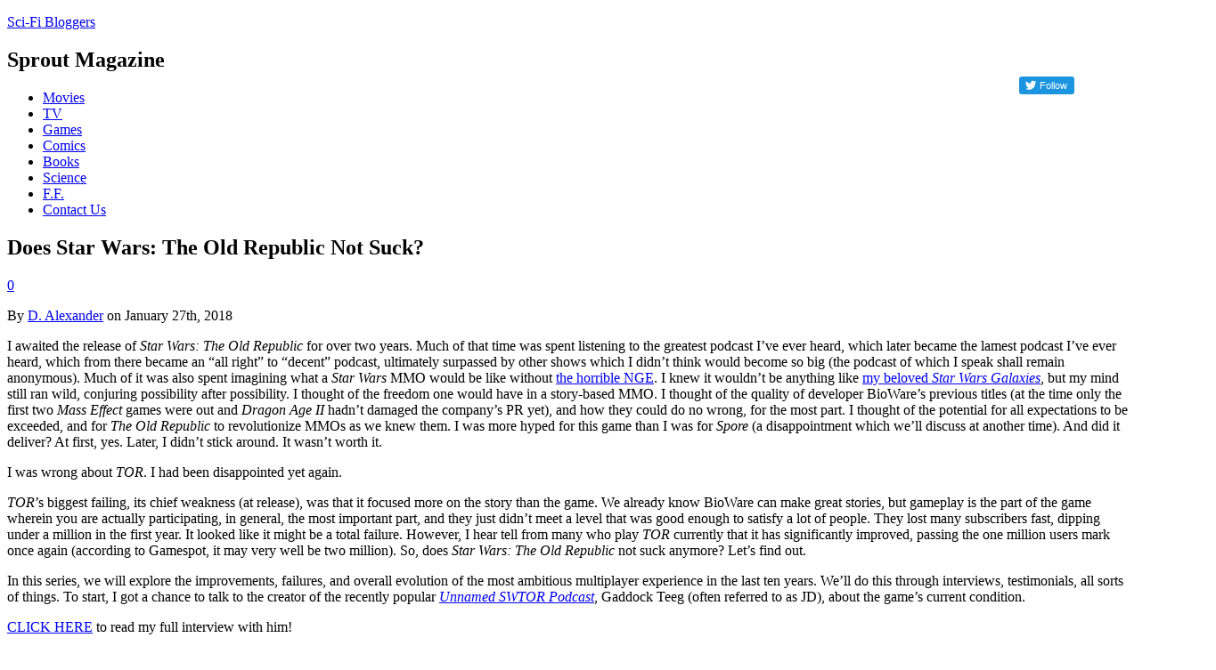

--- FILE ---
content_type: text/html; charset=UTF-8
request_url: https://scifibloggers.com/does-star-wars-the-old-republic-not-suck-episode-one-unnamed-copy/
body_size: 19791
content:
<!DOCTYPE html>
<html xmlns:fb="https://ogp.me/ns/fb#" lang="en-US" xmlns:fb="https://www.facebook.com/2008/fbml" xmlns:addthis="https://www.addthis.com/help/api-spec"  prefix="og: https://ogp.me/ns#"> 
<head>
<meta name="p:domain_verify" content="3e9c439e1e1021c4905d7c5d3e7f0682"/>
<meta charset="UTF-8">
<meta name="viewport" content="width=device-width">
<title>Does Star Wars: The Old Republic Not Suck? - Sci-Fi BloggersSci-Fi Bloggers</title>
<link rel="stylesheet" href="https://scifibloggers.com/wp-content/themes/sprout11/style.css">
<link rel="stylesheet" href="https://scifibloggers.com/wp-content/themes/sprout11/styles/header-boxtop-large.css">
<link rel="pingback" href="https://www.scifibloggers.com/xmlrpc.php">
<link href='https://fonts.googleapis.com/css?family=Oswald:400,300,700' rel='stylesheet' type='text/css'>
<!--[if lt IE 9]><script src="https://html5shiv.googlecode.com/svn/trunk/html5.js"></script><![endif]-->

<!-- Search Engine Optimization by Rank Math PRO - https://rankmath.com/ -->
<meta name="robots" content="follow, index, max-snippet:-1, max-video-preview:-1, max-image-preview:large"/>
<link rel="canonical" href="https://scifibloggers.com/does-star-wars-the-old-republic-not-suck-episode-one-unnamed-copy/" />
<meta property="og:locale" content="en_US" />
<meta property="og:type" content="article" />
<meta property="og:title" content="Does Star Wars: The Old Republic Not Suck? - Sci-Fi Bloggers" />
<meta property="og:description" content="&lt;div class=&quot;at-above-post addthis_tool&quot; data-url=&quot;https://scifibloggers.com/does-star-wars-the-old-republic-not-suck-episode-one-unnamed-copy/&quot;&gt;&lt;/div&gt;I awaited the release of Star Wars: The Old Republic for over two years. Much of that time was spent listening to the greatest podcast I’ve ever heard, which later became the lamest podcast I’ve ever heard, which from there became an “all right” to “decent” podcast, ultimately surpassed by other shows which I didn’t...&lt;!-- AddThis Advanced Settings above via filter on wp_trim_excerpt --&gt;&lt;!-- AddThis Advanced Settings below via filter on wp_trim_excerpt --&gt;&lt;!-- AddThis Advanced Settings generic via filter on wp_trim_excerpt --&gt;&lt;!-- AddThis Share Buttons above via filter on wp_trim_excerpt --&gt;&lt;!-- AddThis Share Buttons below via filter on wp_trim_excerpt --&gt;&lt;div class=&quot;at-below-post addthis_tool&quot; data-url=&quot;https://scifibloggers.com/does-star-wars-the-old-republic-not-suck-episode-one-unnamed-copy/&quot;&gt;&lt;/div&gt;&lt;!-- AddThis Share Buttons generic via filter on wp_trim_excerpt --&gt;" />
<meta property="og:url" content="https://scifibloggers.com/does-star-wars-the-old-republic-not-suck-episode-one-unnamed-copy/" />
<meta property="og:site_name" content="Sci-Fi Bloggers" />
<meta property="article:publisher" content="http://www.facebook.com/scifibloggers" />
<meta property="article:tag" content="Arts" />
<meta property="article:tag" content="Bioware" />
<meta property="article:tag" content="Dark" />
<meta property="article:tag" content="does" />
<meta property="article:tag" content="doesn&#039;t" />
<meta property="article:tag" content="EA" />
<meta property="article:tag" content="Electronic" />
<meta property="article:tag" content="Force" />
<meta property="article:tag" content="Gaddock" />
<meta property="article:tag" content="Games" />
<meta property="article:tag" content="gaming" />
<meta property="article:tag" content="Gatsby" />
<meta property="article:tag" content="great" />
<meta property="article:tag" content="hero" />
<meta property="article:tag" content="JD" />
<meta property="article:tag" content="jedi" />
<meta property="article:tag" content="Joel" />
<meta property="article:tag" content="Light" />
<meta property="article:tag" content="MMO" />
<meta property="article:tag" content="MMORPG" />
<meta property="article:tag" content="not" />
<meta property="article:tag" content="Old" />
<meta property="article:tag" content="podcast" />
<meta property="article:tag" content="Republic" />
<meta property="article:tag" content="Schumacher" />
<meta property="article:tag" content="side" />
<meta property="article:tag" content="Sith" />
<meta property="article:tag" content="star" />
<meta property="article:tag" content="suck" />
<meta property="article:tag" content="sucks" />
<meta property="article:tag" content="Teeg" />
<meta property="article:tag" content="the" />
<meta property="article:tag" content="Unnamed" />
<meta property="article:tag" content="villain" />
<meta property="article:tag" content="wars" />
<meta property="article:section" content="Games" />
<meta property="og:updated_time" content="2022-03-10T20:26:31-04:00" />
<meta property="og:image" content="https://scifibloggers.com/wp-content/uploads/TOR_2.jpg" />
<meta property="og:image:secure_url" content="https://scifibloggers.com/wp-content/uploads/TOR_2.jpg" />
<meta property="og:image:width" content="1600" />
<meta property="og:image:height" content="900" />
<meta property="og:image:alt" content="Does Star Wars: The Old Republic Not Suck?" />
<meta property="og:image:type" content="image/jpeg" />
<meta property="article:published_time" content="2018-01-27T20:36:26-04:00" />
<meta property="article:modified_time" content="2022-03-10T20:26:31-04:00" />
<meta name="twitter:card" content="summary_large_image" />
<meta name="twitter:title" content="Does Star Wars: The Old Republic Not Suck? - Sci-Fi Bloggers" />
<meta name="twitter:description" content="&lt;div class=&quot;at-above-post addthis_tool&quot; data-url=&quot;https://scifibloggers.com/does-star-wars-the-old-republic-not-suck-episode-one-unnamed-copy/&quot;&gt;&lt;/div&gt;I awaited the release of Star Wars: The Old Republic for over two years. Much of that time was spent listening to the greatest podcast I’ve ever heard, which later became the lamest podcast I’ve ever heard, which from there became an “all right” to “decent” podcast, ultimately surpassed by other shows which I didn’t...&lt;!-- AddThis Advanced Settings above via filter on wp_trim_excerpt --&gt;&lt;!-- AddThis Advanced Settings below via filter on wp_trim_excerpt --&gt;&lt;!-- AddThis Advanced Settings generic via filter on wp_trim_excerpt --&gt;&lt;!-- AddThis Share Buttons above via filter on wp_trim_excerpt --&gt;&lt;!-- AddThis Share Buttons below via filter on wp_trim_excerpt --&gt;&lt;div class=&quot;at-below-post addthis_tool&quot; data-url=&quot;https://scifibloggers.com/does-star-wars-the-old-republic-not-suck-episode-one-unnamed-copy/&quot;&gt;&lt;/div&gt;&lt;!-- AddThis Share Buttons generic via filter on wp_trim_excerpt --&gt;" />
<meta name="twitter:site" content="@scifibloggers" />
<meta name="twitter:creator" content="@scifibloggers" />
<meta name="twitter:image" content="https://scifibloggers.com/wp-content/uploads/TOR_2.jpg" />
<script type="application/ld+json" class="rank-math-schema-pro">{"@context":"https://schema.org","@graph":[{"@type":"Organization","@id":"https://scifibloggers.com/#organization","name":"Sci-Fi Bloggers - We Are Sci Fi","url":"https://scifibloggers.com","sameAs":["http://www.facebook.com/scifibloggers","https://twitter.com/scifibloggers"]},{"@type":"WebSite","@id":"https://scifibloggers.com/#website","url":"https://scifibloggers.com","name":"Sci-Fi Bloggers - We Are Sci Fi","publisher":{"@id":"https://scifibloggers.com/#organization"},"inLanguage":"en-US"},{"@type":"ImageObject","@id":"https://scifibloggers.com/wp-content/uploads/TOR_2.jpg","url":"https://scifibloggers.com/wp-content/uploads/TOR_2.jpg","width":"1600","height":"900","inLanguage":"en-US"},{"@type":"WebPage","@id":"https://scifibloggers.com/does-star-wars-the-old-republic-not-suck-episode-one-unnamed-copy/#webpage","url":"https://scifibloggers.com/does-star-wars-the-old-republic-not-suck-episode-one-unnamed-copy/","name":"Does Star Wars: The Old Republic Not Suck? - Sci-Fi Bloggers","datePublished":"2018-01-27T20:36:26-04:00","dateModified":"2022-03-10T20:26:31-04:00","isPartOf":{"@id":"https://scifibloggers.com/#website"},"primaryImageOfPage":{"@id":"https://scifibloggers.com/wp-content/uploads/TOR_2.jpg"},"inLanguage":"en-US"},{"@type":"Person","@id":"https://scifibloggers.com/author/d-alexander/","name":"D. Alexander","url":"https://scifibloggers.com/author/d-alexander/","image":{"@type":"ImageObject","@id":"https://secure.gravatar.com/avatar/b35ea69bc14a6fc0946f983ac27d729fec26ba651b308db66bd768e46b9f94d5?s=96&amp;d=mm&amp;r=g","url":"https://secure.gravatar.com/avatar/b35ea69bc14a6fc0946f983ac27d729fec26ba651b308db66bd768e46b9f94d5?s=96&amp;d=mm&amp;r=g","caption":"D. Alexander","inLanguage":"en-US"},"sameAs":["http://dalexwrites.com/"],"worksFor":{"@id":"https://scifibloggers.com/#organization"}},{"@type":"BlogPosting","headline":"Does Star Wars: The Old Republic Not Suck? - Sci-Fi Bloggers","datePublished":"2018-01-27T20:36:26-04:00","dateModified":"2022-03-10T20:26:31-04:00","author":{"@id":"https://scifibloggers.com/author/d-alexander/","name":"D. Alexander"},"publisher":{"@id":"https://scifibloggers.com/#organization"},"description":"I awaited the release of Star Wars: The Old Republic for over two years. Much of that time was spent listening to the greatest podcast I\u2019ve ever heard, which later became the lamest podcast I\u2019ve ever heard, which from there became an \u201call right\u201d to \u201cdecent\u201d podcast, ultimately surpassed by other shows which I didn\u2019t think would become so big (the podcast of which I speak shall remain anonymous). Much of it was also spent imagining what a Star Wars MMO would be like without the horrible NGE. I knew it wouldn\u2019t be anything like my beloved Star Wars Galaxies, but my mind still ran wild, conjuring possibility after possibility. I thought of the freedom one would have in a story-based MMO. I thought of the quality of developer BioWare\u2019s previous titles (at the time only the first two Mass Effect games were out and Dragon Age II hadn\u2019t damaged the company\u2019s PR yet), and how they could do no wrong, for the most part. I thought of the potential for all expectations to be exceeded, and for The Old Republic to revolutionize MMOs as we knew them. I was more hyped for this game than I was for Spore (a disappointment which we\u2019ll discuss at another time). And did it deliver? At first, yes. Later, I didn\u2019t stick around. It wasn\u2019t worth it.","name":"Does Star Wars: The Old Republic Not Suck? - Sci-Fi Bloggers","@id":"https://scifibloggers.com/does-star-wars-the-old-republic-not-suck-episode-one-unnamed-copy/#richSnippet","isPartOf":{"@id":"https://scifibloggers.com/does-star-wars-the-old-republic-not-suck-episode-one-unnamed-copy/#webpage"},"image":{"@id":"https://scifibloggers.com/wp-content/uploads/TOR_2.jpg"},"inLanguage":"en-US","mainEntityOfPage":{"@id":"https://scifibloggers.com/does-star-wars-the-old-republic-not-suck-episode-one-unnamed-copy/#webpage"}}]}</script>
<!-- /Rank Math WordPress SEO plugin -->

<link rel="amphtml" href="https://scifibloggers.com/does-star-wars-the-old-republic-not-suck-episode-one-unnamed-copy/amp/" /><link rel="alternate" type="application/rss+xml" title="Sci-Fi Bloggers &raquo; Feed" href="https://scifibloggers.com/feed/" />
<link rel="alternate" type="application/rss+xml" title="Sci-Fi Bloggers &raquo; Comments Feed" href="https://scifibloggers.com/comments/feed/" />
<link rel="alternate" title="oEmbed (JSON)" type="application/json+oembed" href="https://scifibloggers.com/wp-json/oembed/1.0/embed?url=https%3A%2F%2Fscifibloggers.com%2Fdoes-star-wars-the-old-republic-not-suck-episode-one-unnamed-copy%2F" />
<link rel="alternate" title="oEmbed (XML)" type="text/xml+oembed" href="https://scifibloggers.com/wp-json/oembed/1.0/embed?url=https%3A%2F%2Fscifibloggers.com%2Fdoes-star-wars-the-old-republic-not-suck-episode-one-unnamed-copy%2F&#038;format=xml" />
	<script type="text/javascript">
	gg_rtl = false;
	gg_columnized_max_w = 260;
	gg_masonry_min_w = 150;
	gg_phosostr_min_w = 120; 
	gg_coll_max_w = 400;
	
	gg_preload_hires_img 	= false; 
	gg_use_deeplink 		= true;
	gg_monopage_filter 		= false;
	gg_back_to_gall_scroll 	= false;

		// global vars
	gg_galleria_toggle_info = false;
	gg_galleria_fx = '';
	gg_galleria_fx_time = 400; 
	gg_galleria_img_crop = true;
	gg_galleria_autoplay = false;
	gg_galleria_interval = 3500;
	gg_delayed_fx = false;
	</script>
    <style id='wp-img-auto-sizes-contain-inline-css' type='text/css'>
img:is([sizes=auto i],[sizes^="auto," i]){contain-intrinsic-size:3000px 1500px}
/*# sourceURL=wp-img-auto-sizes-contain-inline-css */
</style>

<style id='wp-emoji-styles-inline-css' type='text/css'>

	img.wp-smiley, img.emoji {
		display: inline !important;
		border: none !important;
		box-shadow: none !important;
		height: 1em !important;
		width: 1em !important;
		margin: 0 0.07em !important;
		vertical-align: -0.1em !important;
		background: none !important;
		padding: 0 !important;
	}
/*# sourceURL=wp-emoji-styles-inline-css */
</style>
<link rel='stylesheet' id='wp-block-library-css' href='https://scifibloggers.com/wp-includes/css/dist/block-library/style.min.css?ver=4d08f500237270e4db52307440a68a74' type='text/css' media='all' />
<style id='wp-block-cover-inline-css' type='text/css'>
.wp-block-cover,.wp-block-cover-image{align-items:center;background-position:50%;box-sizing:border-box;display:flex;justify-content:center;min-height:430px;overflow:hidden;overflow:clip;padding:1em;position:relative}.wp-block-cover .has-background-dim:not([class*=-background-color]),.wp-block-cover-image .has-background-dim:not([class*=-background-color]),.wp-block-cover-image.has-background-dim:not([class*=-background-color]),.wp-block-cover.has-background-dim:not([class*=-background-color]){background-color:#000}.wp-block-cover .has-background-dim.has-background-gradient,.wp-block-cover-image .has-background-dim.has-background-gradient{background-color:initial}.wp-block-cover-image.has-background-dim:before,.wp-block-cover.has-background-dim:before{background-color:inherit;content:""}.wp-block-cover .wp-block-cover__background,.wp-block-cover .wp-block-cover__gradient-background,.wp-block-cover-image .wp-block-cover__background,.wp-block-cover-image .wp-block-cover__gradient-background,.wp-block-cover-image.has-background-dim:not(.has-background-gradient):before,.wp-block-cover.has-background-dim:not(.has-background-gradient):before{bottom:0;left:0;opacity:.5;position:absolute;right:0;top:0}.wp-block-cover-image.has-background-dim.has-background-dim-10 .wp-block-cover__background,.wp-block-cover-image.has-background-dim.has-background-dim-10 .wp-block-cover__gradient-background,.wp-block-cover-image.has-background-dim.has-background-dim-10:not(.has-background-gradient):before,.wp-block-cover.has-background-dim.has-background-dim-10 .wp-block-cover__background,.wp-block-cover.has-background-dim.has-background-dim-10 .wp-block-cover__gradient-background,.wp-block-cover.has-background-dim.has-background-dim-10:not(.has-background-gradient):before{opacity:.1}.wp-block-cover-image.has-background-dim.has-background-dim-20 .wp-block-cover__background,.wp-block-cover-image.has-background-dim.has-background-dim-20 .wp-block-cover__gradient-background,.wp-block-cover-image.has-background-dim.has-background-dim-20:not(.has-background-gradient):before,.wp-block-cover.has-background-dim.has-background-dim-20 .wp-block-cover__background,.wp-block-cover.has-background-dim.has-background-dim-20 .wp-block-cover__gradient-background,.wp-block-cover.has-background-dim.has-background-dim-20:not(.has-background-gradient):before{opacity:.2}.wp-block-cover-image.has-background-dim.has-background-dim-30 .wp-block-cover__background,.wp-block-cover-image.has-background-dim.has-background-dim-30 .wp-block-cover__gradient-background,.wp-block-cover-image.has-background-dim.has-background-dim-30:not(.has-background-gradient):before,.wp-block-cover.has-background-dim.has-background-dim-30 .wp-block-cover__background,.wp-block-cover.has-background-dim.has-background-dim-30 .wp-block-cover__gradient-background,.wp-block-cover.has-background-dim.has-background-dim-30:not(.has-background-gradient):before{opacity:.3}.wp-block-cover-image.has-background-dim.has-background-dim-40 .wp-block-cover__background,.wp-block-cover-image.has-background-dim.has-background-dim-40 .wp-block-cover__gradient-background,.wp-block-cover-image.has-background-dim.has-background-dim-40:not(.has-background-gradient):before,.wp-block-cover.has-background-dim.has-background-dim-40 .wp-block-cover__background,.wp-block-cover.has-background-dim.has-background-dim-40 .wp-block-cover__gradient-background,.wp-block-cover.has-background-dim.has-background-dim-40:not(.has-background-gradient):before{opacity:.4}.wp-block-cover-image.has-background-dim.has-background-dim-50 .wp-block-cover__background,.wp-block-cover-image.has-background-dim.has-background-dim-50 .wp-block-cover__gradient-background,.wp-block-cover-image.has-background-dim.has-background-dim-50:not(.has-background-gradient):before,.wp-block-cover.has-background-dim.has-background-dim-50 .wp-block-cover__background,.wp-block-cover.has-background-dim.has-background-dim-50 .wp-block-cover__gradient-background,.wp-block-cover.has-background-dim.has-background-dim-50:not(.has-background-gradient):before{opacity:.5}.wp-block-cover-image.has-background-dim.has-background-dim-60 .wp-block-cover__background,.wp-block-cover-image.has-background-dim.has-background-dim-60 .wp-block-cover__gradient-background,.wp-block-cover-image.has-background-dim.has-background-dim-60:not(.has-background-gradient):before,.wp-block-cover.has-background-dim.has-background-dim-60 .wp-block-cover__background,.wp-block-cover.has-background-dim.has-background-dim-60 .wp-block-cover__gradient-background,.wp-block-cover.has-background-dim.has-background-dim-60:not(.has-background-gradient):before{opacity:.6}.wp-block-cover-image.has-background-dim.has-background-dim-70 .wp-block-cover__background,.wp-block-cover-image.has-background-dim.has-background-dim-70 .wp-block-cover__gradient-background,.wp-block-cover-image.has-background-dim.has-background-dim-70:not(.has-background-gradient):before,.wp-block-cover.has-background-dim.has-background-dim-70 .wp-block-cover__background,.wp-block-cover.has-background-dim.has-background-dim-70 .wp-block-cover__gradient-background,.wp-block-cover.has-background-dim.has-background-dim-70:not(.has-background-gradient):before{opacity:.7}.wp-block-cover-image.has-background-dim.has-background-dim-80 .wp-block-cover__background,.wp-block-cover-image.has-background-dim.has-background-dim-80 .wp-block-cover__gradient-background,.wp-block-cover-image.has-background-dim.has-background-dim-80:not(.has-background-gradient):before,.wp-block-cover.has-background-dim.has-background-dim-80 .wp-block-cover__background,.wp-block-cover.has-background-dim.has-background-dim-80 .wp-block-cover__gradient-background,.wp-block-cover.has-background-dim.has-background-dim-80:not(.has-background-gradient):before{opacity:.8}.wp-block-cover-image.has-background-dim.has-background-dim-90 .wp-block-cover__background,.wp-block-cover-image.has-background-dim.has-background-dim-90 .wp-block-cover__gradient-background,.wp-block-cover-image.has-background-dim.has-background-dim-90:not(.has-background-gradient):before,.wp-block-cover.has-background-dim.has-background-dim-90 .wp-block-cover__background,.wp-block-cover.has-background-dim.has-background-dim-90 .wp-block-cover__gradient-background,.wp-block-cover.has-background-dim.has-background-dim-90:not(.has-background-gradient):before{opacity:.9}.wp-block-cover-image.has-background-dim.has-background-dim-100 .wp-block-cover__background,.wp-block-cover-image.has-background-dim.has-background-dim-100 .wp-block-cover__gradient-background,.wp-block-cover-image.has-background-dim.has-background-dim-100:not(.has-background-gradient):before,.wp-block-cover.has-background-dim.has-background-dim-100 .wp-block-cover__background,.wp-block-cover.has-background-dim.has-background-dim-100 .wp-block-cover__gradient-background,.wp-block-cover.has-background-dim.has-background-dim-100:not(.has-background-gradient):before{opacity:1}.wp-block-cover .wp-block-cover__background.has-background-dim.has-background-dim-0,.wp-block-cover .wp-block-cover__gradient-background.has-background-dim.has-background-dim-0,.wp-block-cover-image .wp-block-cover__background.has-background-dim.has-background-dim-0,.wp-block-cover-image .wp-block-cover__gradient-background.has-background-dim.has-background-dim-0{opacity:0}.wp-block-cover .wp-block-cover__background.has-background-dim.has-background-dim-10,.wp-block-cover .wp-block-cover__gradient-background.has-background-dim.has-background-dim-10,.wp-block-cover-image .wp-block-cover__background.has-background-dim.has-background-dim-10,.wp-block-cover-image .wp-block-cover__gradient-background.has-background-dim.has-background-dim-10{opacity:.1}.wp-block-cover .wp-block-cover__background.has-background-dim.has-background-dim-20,.wp-block-cover .wp-block-cover__gradient-background.has-background-dim.has-background-dim-20,.wp-block-cover-image .wp-block-cover__background.has-background-dim.has-background-dim-20,.wp-block-cover-image .wp-block-cover__gradient-background.has-background-dim.has-background-dim-20{opacity:.2}.wp-block-cover .wp-block-cover__background.has-background-dim.has-background-dim-30,.wp-block-cover .wp-block-cover__gradient-background.has-background-dim.has-background-dim-30,.wp-block-cover-image .wp-block-cover__background.has-background-dim.has-background-dim-30,.wp-block-cover-image .wp-block-cover__gradient-background.has-background-dim.has-background-dim-30{opacity:.3}.wp-block-cover .wp-block-cover__background.has-background-dim.has-background-dim-40,.wp-block-cover .wp-block-cover__gradient-background.has-background-dim.has-background-dim-40,.wp-block-cover-image .wp-block-cover__background.has-background-dim.has-background-dim-40,.wp-block-cover-image .wp-block-cover__gradient-background.has-background-dim.has-background-dim-40{opacity:.4}.wp-block-cover .wp-block-cover__background.has-background-dim.has-background-dim-50,.wp-block-cover .wp-block-cover__gradient-background.has-background-dim.has-background-dim-50,.wp-block-cover-image .wp-block-cover__background.has-background-dim.has-background-dim-50,.wp-block-cover-image .wp-block-cover__gradient-background.has-background-dim.has-background-dim-50{opacity:.5}.wp-block-cover .wp-block-cover__background.has-background-dim.has-background-dim-60,.wp-block-cover .wp-block-cover__gradient-background.has-background-dim.has-background-dim-60,.wp-block-cover-image .wp-block-cover__background.has-background-dim.has-background-dim-60,.wp-block-cover-image .wp-block-cover__gradient-background.has-background-dim.has-background-dim-60{opacity:.6}.wp-block-cover .wp-block-cover__background.has-background-dim.has-background-dim-70,.wp-block-cover .wp-block-cover__gradient-background.has-background-dim.has-background-dim-70,.wp-block-cover-image .wp-block-cover__background.has-background-dim.has-background-dim-70,.wp-block-cover-image .wp-block-cover__gradient-background.has-background-dim.has-background-dim-70{opacity:.7}.wp-block-cover .wp-block-cover__background.has-background-dim.has-background-dim-80,.wp-block-cover .wp-block-cover__gradient-background.has-background-dim.has-background-dim-80,.wp-block-cover-image .wp-block-cover__background.has-background-dim.has-background-dim-80,.wp-block-cover-image .wp-block-cover__gradient-background.has-background-dim.has-background-dim-80{opacity:.8}.wp-block-cover .wp-block-cover__background.has-background-dim.has-background-dim-90,.wp-block-cover .wp-block-cover__gradient-background.has-background-dim.has-background-dim-90,.wp-block-cover-image .wp-block-cover__background.has-background-dim.has-background-dim-90,.wp-block-cover-image .wp-block-cover__gradient-background.has-background-dim.has-background-dim-90{opacity:.9}.wp-block-cover .wp-block-cover__background.has-background-dim.has-background-dim-100,.wp-block-cover .wp-block-cover__gradient-background.has-background-dim.has-background-dim-100,.wp-block-cover-image .wp-block-cover__background.has-background-dim.has-background-dim-100,.wp-block-cover-image .wp-block-cover__gradient-background.has-background-dim.has-background-dim-100{opacity:1}.wp-block-cover-image.alignleft,.wp-block-cover-image.alignright,.wp-block-cover.alignleft,.wp-block-cover.alignright{max-width:420px;width:100%}.wp-block-cover-image.aligncenter,.wp-block-cover-image.alignleft,.wp-block-cover-image.alignright,.wp-block-cover.aligncenter,.wp-block-cover.alignleft,.wp-block-cover.alignright{display:flex}.wp-block-cover .wp-block-cover__inner-container,.wp-block-cover-image .wp-block-cover__inner-container{color:inherit;position:relative;width:100%}.wp-block-cover-image.is-position-top-left,.wp-block-cover.is-position-top-left{align-items:flex-start;justify-content:flex-start}.wp-block-cover-image.is-position-top-center,.wp-block-cover.is-position-top-center{align-items:flex-start;justify-content:center}.wp-block-cover-image.is-position-top-right,.wp-block-cover.is-position-top-right{align-items:flex-start;justify-content:flex-end}.wp-block-cover-image.is-position-center-left,.wp-block-cover.is-position-center-left{align-items:center;justify-content:flex-start}.wp-block-cover-image.is-position-center-center,.wp-block-cover.is-position-center-center{align-items:center;justify-content:center}.wp-block-cover-image.is-position-center-right,.wp-block-cover.is-position-center-right{align-items:center;justify-content:flex-end}.wp-block-cover-image.is-position-bottom-left,.wp-block-cover.is-position-bottom-left{align-items:flex-end;justify-content:flex-start}.wp-block-cover-image.is-position-bottom-center,.wp-block-cover.is-position-bottom-center{align-items:flex-end;justify-content:center}.wp-block-cover-image.is-position-bottom-right,.wp-block-cover.is-position-bottom-right{align-items:flex-end;justify-content:flex-end}.wp-block-cover-image.has-custom-content-position.has-custom-content-position .wp-block-cover__inner-container,.wp-block-cover.has-custom-content-position.has-custom-content-position .wp-block-cover__inner-container{margin:0}.wp-block-cover-image.has-custom-content-position.has-custom-content-position.is-position-bottom-left .wp-block-cover__inner-container,.wp-block-cover-image.has-custom-content-position.has-custom-content-position.is-position-bottom-right .wp-block-cover__inner-container,.wp-block-cover-image.has-custom-content-position.has-custom-content-position.is-position-center-left .wp-block-cover__inner-container,.wp-block-cover-image.has-custom-content-position.has-custom-content-position.is-position-center-right .wp-block-cover__inner-container,.wp-block-cover-image.has-custom-content-position.has-custom-content-position.is-position-top-left .wp-block-cover__inner-container,.wp-block-cover-image.has-custom-content-position.has-custom-content-position.is-position-top-right .wp-block-cover__inner-container,.wp-block-cover.has-custom-content-position.has-custom-content-position.is-position-bottom-left .wp-block-cover__inner-container,.wp-block-cover.has-custom-content-position.has-custom-content-position.is-position-bottom-right .wp-block-cover__inner-container,.wp-block-cover.has-custom-content-position.has-custom-content-position.is-position-center-left .wp-block-cover__inner-container,.wp-block-cover.has-custom-content-position.has-custom-content-position.is-position-center-right .wp-block-cover__inner-container,.wp-block-cover.has-custom-content-position.has-custom-content-position.is-position-top-left .wp-block-cover__inner-container,.wp-block-cover.has-custom-content-position.has-custom-content-position.is-position-top-right .wp-block-cover__inner-container{margin:0;width:auto}.wp-block-cover .wp-block-cover__image-background,.wp-block-cover video.wp-block-cover__video-background,.wp-block-cover-image .wp-block-cover__image-background,.wp-block-cover-image video.wp-block-cover__video-background{border:none;bottom:0;box-shadow:none;height:100%;left:0;margin:0;max-height:none;max-width:none;object-fit:cover;outline:none;padding:0;position:absolute;right:0;top:0;width:100%}.wp-block-cover-image.has-parallax,.wp-block-cover.has-parallax,.wp-block-cover__image-background.has-parallax,video.wp-block-cover__video-background.has-parallax{background-attachment:fixed;background-repeat:no-repeat;background-size:cover}@supports (-webkit-touch-callout:inherit){.wp-block-cover-image.has-parallax,.wp-block-cover.has-parallax,.wp-block-cover__image-background.has-parallax,video.wp-block-cover__video-background.has-parallax{background-attachment:scroll}}@media (prefers-reduced-motion:reduce){.wp-block-cover-image.has-parallax,.wp-block-cover.has-parallax,.wp-block-cover__image-background.has-parallax,video.wp-block-cover__video-background.has-parallax{background-attachment:scroll}}.wp-block-cover-image.is-repeated,.wp-block-cover.is-repeated,.wp-block-cover__image-background.is-repeated,video.wp-block-cover__video-background.is-repeated{background-repeat:repeat;background-size:auto}.wp-block-cover-image-text,.wp-block-cover-image-text a,.wp-block-cover-image-text a:active,.wp-block-cover-image-text a:focus,.wp-block-cover-image-text a:hover,.wp-block-cover-text,.wp-block-cover-text a,.wp-block-cover-text a:active,.wp-block-cover-text a:focus,.wp-block-cover-text a:hover,section.wp-block-cover-image h2,section.wp-block-cover-image h2 a,section.wp-block-cover-image h2 a:active,section.wp-block-cover-image h2 a:focus,section.wp-block-cover-image h2 a:hover{color:#fff}.wp-block-cover-image .wp-block-cover.has-left-content{justify-content:flex-start}.wp-block-cover-image .wp-block-cover.has-right-content{justify-content:flex-end}.wp-block-cover-image.has-left-content .wp-block-cover-image-text,.wp-block-cover.has-left-content .wp-block-cover-text,section.wp-block-cover-image.has-left-content>h2{margin-left:0;text-align:left}.wp-block-cover-image.has-right-content .wp-block-cover-image-text,.wp-block-cover.has-right-content .wp-block-cover-text,section.wp-block-cover-image.has-right-content>h2{margin-right:0;text-align:right}.wp-block-cover .wp-block-cover-text,.wp-block-cover-image .wp-block-cover-image-text,section.wp-block-cover-image>h2{font-size:2em;line-height:1.25;margin-bottom:0;max-width:840px;padding:.44em;text-align:center;z-index:1}:where(.wp-block-cover-image:not(.has-text-color)),:where(.wp-block-cover:not(.has-text-color)){color:#fff}:where(.wp-block-cover-image.is-light:not(.has-text-color)),:where(.wp-block-cover.is-light:not(.has-text-color)){color:#000}:root :where(.wp-block-cover h1:not(.has-text-color)),:root :where(.wp-block-cover h2:not(.has-text-color)),:root :where(.wp-block-cover h3:not(.has-text-color)),:root :where(.wp-block-cover h4:not(.has-text-color)),:root :where(.wp-block-cover h5:not(.has-text-color)),:root :where(.wp-block-cover h6:not(.has-text-color)),:root :where(.wp-block-cover p:not(.has-text-color)){color:inherit}body:not(.editor-styles-wrapper) .wp-block-cover:not(.wp-block-cover:has(.wp-block-cover__background+.wp-block-cover__inner-container)) .wp-block-cover__image-background,body:not(.editor-styles-wrapper) .wp-block-cover:not(.wp-block-cover:has(.wp-block-cover__background+.wp-block-cover__inner-container)) .wp-block-cover__video-background{z-index:0}body:not(.editor-styles-wrapper) .wp-block-cover:not(.wp-block-cover:has(.wp-block-cover__background+.wp-block-cover__inner-container)) .wp-block-cover__background,body:not(.editor-styles-wrapper) .wp-block-cover:not(.wp-block-cover:has(.wp-block-cover__background+.wp-block-cover__inner-container)) .wp-block-cover__gradient-background,body:not(.editor-styles-wrapper) .wp-block-cover:not(.wp-block-cover:has(.wp-block-cover__background+.wp-block-cover__inner-container)) .wp-block-cover__inner-container,body:not(.editor-styles-wrapper) .wp-block-cover:not(.wp-block-cover:has(.wp-block-cover__background+.wp-block-cover__inner-container)).has-background-dim:not(.has-background-gradient):before{z-index:1}.has-modal-open body:not(.editor-styles-wrapper) .wp-block-cover:not(.wp-block-cover:has(.wp-block-cover__background+.wp-block-cover__inner-container)) .wp-block-cover__inner-container{z-index:auto}
/*# sourceURL=https://scifibloggers.com/wp-includes/blocks/cover/style.min.css */
</style>
<style id='wp-block-heading-inline-css' type='text/css'>
h1:where(.wp-block-heading).has-background,h2:where(.wp-block-heading).has-background,h3:where(.wp-block-heading).has-background,h4:where(.wp-block-heading).has-background,h5:where(.wp-block-heading).has-background,h6:where(.wp-block-heading).has-background{padding:1.25em 2.375em}h1.has-text-align-left[style*=writing-mode]:where([style*=vertical-lr]),h1.has-text-align-right[style*=writing-mode]:where([style*=vertical-rl]),h2.has-text-align-left[style*=writing-mode]:where([style*=vertical-lr]),h2.has-text-align-right[style*=writing-mode]:where([style*=vertical-rl]),h3.has-text-align-left[style*=writing-mode]:where([style*=vertical-lr]),h3.has-text-align-right[style*=writing-mode]:where([style*=vertical-rl]),h4.has-text-align-left[style*=writing-mode]:where([style*=vertical-lr]),h4.has-text-align-right[style*=writing-mode]:where([style*=vertical-rl]),h5.has-text-align-left[style*=writing-mode]:where([style*=vertical-lr]),h5.has-text-align-right[style*=writing-mode]:where([style*=vertical-rl]),h6.has-text-align-left[style*=writing-mode]:where([style*=vertical-lr]),h6.has-text-align-right[style*=writing-mode]:where([style*=vertical-rl]){rotate:180deg}
/*# sourceURL=https://scifibloggers.com/wp-includes/blocks/heading/style.min.css */
</style>
<style id='wp-block-group-inline-css' type='text/css'>
.wp-block-group{box-sizing:border-box}:where(.wp-block-group.wp-block-group-is-layout-constrained){position:relative}
/*# sourceURL=https://scifibloggers.com/wp-includes/blocks/group/style.min.css */
</style>
<style id='wp-block-paragraph-inline-css' type='text/css'>
.is-small-text{font-size:.875em}.is-regular-text{font-size:1em}.is-large-text{font-size:2.25em}.is-larger-text{font-size:3em}.has-drop-cap:not(:focus):first-letter{float:left;font-size:8.4em;font-style:normal;font-weight:100;line-height:.68;margin:.05em .1em 0 0;text-transform:uppercase}body.rtl .has-drop-cap:not(:focus):first-letter{float:none;margin-left:.1em}p.has-drop-cap.has-background{overflow:hidden}:root :where(p.has-background){padding:1.25em 2.375em}:where(p.has-text-color:not(.has-link-color)) a{color:inherit}p.has-text-align-left[style*="writing-mode:vertical-lr"],p.has-text-align-right[style*="writing-mode:vertical-rl"]{rotate:180deg}
/*# sourceURL=https://scifibloggers.com/wp-includes/blocks/paragraph/style.min.css */
</style>
<style id='global-styles-inline-css' type='text/css'>
:root{--wp--preset--aspect-ratio--square: 1;--wp--preset--aspect-ratio--4-3: 4/3;--wp--preset--aspect-ratio--3-4: 3/4;--wp--preset--aspect-ratio--3-2: 3/2;--wp--preset--aspect-ratio--2-3: 2/3;--wp--preset--aspect-ratio--16-9: 16/9;--wp--preset--aspect-ratio--9-16: 9/16;--wp--preset--color--black: #000000;--wp--preset--color--cyan-bluish-gray: #abb8c3;--wp--preset--color--white: #ffffff;--wp--preset--color--pale-pink: #f78da7;--wp--preset--color--vivid-red: #cf2e2e;--wp--preset--color--luminous-vivid-orange: #ff6900;--wp--preset--color--luminous-vivid-amber: #fcb900;--wp--preset--color--light-green-cyan: #7bdcb5;--wp--preset--color--vivid-green-cyan: #00d084;--wp--preset--color--pale-cyan-blue: #8ed1fc;--wp--preset--color--vivid-cyan-blue: #0693e3;--wp--preset--color--vivid-purple: #9b51e0;--wp--preset--gradient--vivid-cyan-blue-to-vivid-purple: linear-gradient(135deg,rgb(6,147,227) 0%,rgb(155,81,224) 100%);--wp--preset--gradient--light-green-cyan-to-vivid-green-cyan: linear-gradient(135deg,rgb(122,220,180) 0%,rgb(0,208,130) 100%);--wp--preset--gradient--luminous-vivid-amber-to-luminous-vivid-orange: linear-gradient(135deg,rgb(252,185,0) 0%,rgb(255,105,0) 100%);--wp--preset--gradient--luminous-vivid-orange-to-vivid-red: linear-gradient(135deg,rgb(255,105,0) 0%,rgb(207,46,46) 100%);--wp--preset--gradient--very-light-gray-to-cyan-bluish-gray: linear-gradient(135deg,rgb(238,238,238) 0%,rgb(169,184,195) 100%);--wp--preset--gradient--cool-to-warm-spectrum: linear-gradient(135deg,rgb(74,234,220) 0%,rgb(151,120,209) 20%,rgb(207,42,186) 40%,rgb(238,44,130) 60%,rgb(251,105,98) 80%,rgb(254,248,76) 100%);--wp--preset--gradient--blush-light-purple: linear-gradient(135deg,rgb(255,206,236) 0%,rgb(152,150,240) 100%);--wp--preset--gradient--blush-bordeaux: linear-gradient(135deg,rgb(254,205,165) 0%,rgb(254,45,45) 50%,rgb(107,0,62) 100%);--wp--preset--gradient--luminous-dusk: linear-gradient(135deg,rgb(255,203,112) 0%,rgb(199,81,192) 50%,rgb(65,88,208) 100%);--wp--preset--gradient--pale-ocean: linear-gradient(135deg,rgb(255,245,203) 0%,rgb(182,227,212) 50%,rgb(51,167,181) 100%);--wp--preset--gradient--electric-grass: linear-gradient(135deg,rgb(202,248,128) 0%,rgb(113,206,126) 100%);--wp--preset--gradient--midnight: linear-gradient(135deg,rgb(2,3,129) 0%,rgb(40,116,252) 100%);--wp--preset--font-size--small: 13px;--wp--preset--font-size--medium: 20px;--wp--preset--font-size--large: 36px;--wp--preset--font-size--x-large: 42px;--wp--preset--spacing--20: 0.44rem;--wp--preset--spacing--30: 0.67rem;--wp--preset--spacing--40: 1rem;--wp--preset--spacing--50: 1.5rem;--wp--preset--spacing--60: 2.25rem;--wp--preset--spacing--70: 3.38rem;--wp--preset--spacing--80: 5.06rem;--wp--preset--shadow--natural: 6px 6px 9px rgba(0, 0, 0, 0.2);--wp--preset--shadow--deep: 12px 12px 50px rgba(0, 0, 0, 0.4);--wp--preset--shadow--sharp: 6px 6px 0px rgba(0, 0, 0, 0.2);--wp--preset--shadow--outlined: 6px 6px 0px -3px rgb(255, 255, 255), 6px 6px rgb(0, 0, 0);--wp--preset--shadow--crisp: 6px 6px 0px rgb(0, 0, 0);}:where(.is-layout-flex){gap: 0.5em;}:where(.is-layout-grid){gap: 0.5em;}body .is-layout-flex{display: flex;}.is-layout-flex{flex-wrap: wrap;align-items: center;}.is-layout-flex > :is(*, div){margin: 0;}body .is-layout-grid{display: grid;}.is-layout-grid > :is(*, div){margin: 0;}:where(.wp-block-columns.is-layout-flex){gap: 2em;}:where(.wp-block-columns.is-layout-grid){gap: 2em;}:where(.wp-block-post-template.is-layout-flex){gap: 1.25em;}:where(.wp-block-post-template.is-layout-grid){gap: 1.25em;}.has-black-color{color: var(--wp--preset--color--black) !important;}.has-cyan-bluish-gray-color{color: var(--wp--preset--color--cyan-bluish-gray) !important;}.has-white-color{color: var(--wp--preset--color--white) !important;}.has-pale-pink-color{color: var(--wp--preset--color--pale-pink) !important;}.has-vivid-red-color{color: var(--wp--preset--color--vivid-red) !important;}.has-luminous-vivid-orange-color{color: var(--wp--preset--color--luminous-vivid-orange) !important;}.has-luminous-vivid-amber-color{color: var(--wp--preset--color--luminous-vivid-amber) !important;}.has-light-green-cyan-color{color: var(--wp--preset--color--light-green-cyan) !important;}.has-vivid-green-cyan-color{color: var(--wp--preset--color--vivid-green-cyan) !important;}.has-pale-cyan-blue-color{color: var(--wp--preset--color--pale-cyan-blue) !important;}.has-vivid-cyan-blue-color{color: var(--wp--preset--color--vivid-cyan-blue) !important;}.has-vivid-purple-color{color: var(--wp--preset--color--vivid-purple) !important;}.has-black-background-color{background-color: var(--wp--preset--color--black) !important;}.has-cyan-bluish-gray-background-color{background-color: var(--wp--preset--color--cyan-bluish-gray) !important;}.has-white-background-color{background-color: var(--wp--preset--color--white) !important;}.has-pale-pink-background-color{background-color: var(--wp--preset--color--pale-pink) !important;}.has-vivid-red-background-color{background-color: var(--wp--preset--color--vivid-red) !important;}.has-luminous-vivid-orange-background-color{background-color: var(--wp--preset--color--luminous-vivid-orange) !important;}.has-luminous-vivid-amber-background-color{background-color: var(--wp--preset--color--luminous-vivid-amber) !important;}.has-light-green-cyan-background-color{background-color: var(--wp--preset--color--light-green-cyan) !important;}.has-vivid-green-cyan-background-color{background-color: var(--wp--preset--color--vivid-green-cyan) !important;}.has-pale-cyan-blue-background-color{background-color: var(--wp--preset--color--pale-cyan-blue) !important;}.has-vivid-cyan-blue-background-color{background-color: var(--wp--preset--color--vivid-cyan-blue) !important;}.has-vivid-purple-background-color{background-color: var(--wp--preset--color--vivid-purple) !important;}.has-black-border-color{border-color: var(--wp--preset--color--black) !important;}.has-cyan-bluish-gray-border-color{border-color: var(--wp--preset--color--cyan-bluish-gray) !important;}.has-white-border-color{border-color: var(--wp--preset--color--white) !important;}.has-pale-pink-border-color{border-color: var(--wp--preset--color--pale-pink) !important;}.has-vivid-red-border-color{border-color: var(--wp--preset--color--vivid-red) !important;}.has-luminous-vivid-orange-border-color{border-color: var(--wp--preset--color--luminous-vivid-orange) !important;}.has-luminous-vivid-amber-border-color{border-color: var(--wp--preset--color--luminous-vivid-amber) !important;}.has-light-green-cyan-border-color{border-color: var(--wp--preset--color--light-green-cyan) !important;}.has-vivid-green-cyan-border-color{border-color: var(--wp--preset--color--vivid-green-cyan) !important;}.has-pale-cyan-blue-border-color{border-color: var(--wp--preset--color--pale-cyan-blue) !important;}.has-vivid-cyan-blue-border-color{border-color: var(--wp--preset--color--vivid-cyan-blue) !important;}.has-vivid-purple-border-color{border-color: var(--wp--preset--color--vivid-purple) !important;}.has-vivid-cyan-blue-to-vivid-purple-gradient-background{background: var(--wp--preset--gradient--vivid-cyan-blue-to-vivid-purple) !important;}.has-light-green-cyan-to-vivid-green-cyan-gradient-background{background: var(--wp--preset--gradient--light-green-cyan-to-vivid-green-cyan) !important;}.has-luminous-vivid-amber-to-luminous-vivid-orange-gradient-background{background: var(--wp--preset--gradient--luminous-vivid-amber-to-luminous-vivid-orange) !important;}.has-luminous-vivid-orange-to-vivid-red-gradient-background{background: var(--wp--preset--gradient--luminous-vivid-orange-to-vivid-red) !important;}.has-very-light-gray-to-cyan-bluish-gray-gradient-background{background: var(--wp--preset--gradient--very-light-gray-to-cyan-bluish-gray) !important;}.has-cool-to-warm-spectrum-gradient-background{background: var(--wp--preset--gradient--cool-to-warm-spectrum) !important;}.has-blush-light-purple-gradient-background{background: var(--wp--preset--gradient--blush-light-purple) !important;}.has-blush-bordeaux-gradient-background{background: var(--wp--preset--gradient--blush-bordeaux) !important;}.has-luminous-dusk-gradient-background{background: var(--wp--preset--gradient--luminous-dusk) !important;}.has-pale-ocean-gradient-background{background: var(--wp--preset--gradient--pale-ocean) !important;}.has-electric-grass-gradient-background{background: var(--wp--preset--gradient--electric-grass) !important;}.has-midnight-gradient-background{background: var(--wp--preset--gradient--midnight) !important;}.has-small-font-size{font-size: var(--wp--preset--font-size--small) !important;}.has-medium-font-size{font-size: var(--wp--preset--font-size--medium) !important;}.has-large-font-size{font-size: var(--wp--preset--font-size--large) !important;}.has-x-large-font-size{font-size: var(--wp--preset--font-size--x-large) !important;}
/*# sourceURL=global-styles-inline-css */
</style>
<style id='core-block-supports-inline-css' type='text/css'>
.wp-elements-5a405d7780ed6a56ff58822a2cee3a86 a:where(:not(.wp-element-button)){color:var(--wp--preset--color--white);}
/*# sourceURL=core-block-supports-inline-css */
</style>

<style id='classic-theme-styles-inline-css' type='text/css'>
/*! This file is auto-generated */
.wp-block-button__link{color:#fff;background-color:#32373c;border-radius:9999px;box-shadow:none;text-decoration:none;padding:calc(.667em + 2px) calc(1.333em + 2px);font-size:1.125em}.wp-block-file__button{background:#32373c;color:#fff;text-decoration:none}
/*# sourceURL=/wp-includes/css/classic-themes.min.css */
</style>
<link rel='stylesheet' id='gg-lcl-skin-css' href='https://scifibloggers.com/wp-content/plugins/global-gallery/js/lightboxes/lc-lightbox/skins/minimal.css?ver=6.3' type='text/css' media='all' />
<link rel='stylesheet' id='gg-lightbox-css-css' href='https://scifibloggers.com/wp-content/plugins/global-gallery/js/lightboxes/lc-lightbox/css/lc_lightbox.min.css?ver=4d08f500237270e4db52307440a68a74' type='text/css' media='all' />
<link rel='stylesheet' id='wpa-css-css' href='https://scifibloggers.com/wp-content/plugins/honeypot/includes/css/wpa.css?ver=2.3.04' type='text/css' media='all' />
<link rel='stylesheet' id='mc4wp-form-themes-css' href='https://scifibloggers.com/wp-content/plugins/mailchimp-for-wp/assets/css/form-themes.css?ver=4.10.9' type='text/css' media='all' />
<link rel='stylesheet' id='addthis_all_pages-css' href='https://scifibloggers.com/wp-content/plugins/addthis/frontend/build/addthis_wordpress_public.min.css?ver=4d08f500237270e4db52307440a68a74' type='text/css' media='all' />
<link rel='stylesheet' id='gg_fontawesome-css' href='https://scifibloggers.com/wp-content/plugins/global-gallery/css/font-awesome/css/font-awesome.min.css?ver=4.7.0' type='text/css' media='all' />
<link rel='stylesheet' id='gg-custom-css-css' href='https://scifibloggers.com/wp-content/plugins/global-gallery/css/custom.css?ver=6.3' type='text/css' media='all' />
<script type="text/javascript" src="https://scifibloggers.com/wp-includes/js/jquery/jquery.min.js?ver=3.7.1" id="jquery-core-js"></script>
<script type="text/javascript" src="https://scifibloggers.com/wp-includes/js/jquery/jquery-migrate.min.js?ver=3.4.1" id="jquery-migrate-js"></script>
<script type="text/javascript" src="https://scifibloggers.com/wp-includes/js/jquery/ui/core.min.js?ver=1.13.3" id="jquery-ui-core-js"></script>
<script type="text/javascript" src="https://scifibloggers.com/wp-includes/js/jquery/ui/tabs.min.js?ver=1.13.3" id="jquery-ui-tabs-js"></script>
<script type="text/javascript" src="https://scifibloggers.com/wp-content/themes/sprout11/js/jquery.cookie.min.js?ver=1.0" id="cookie-js"></script>
<script type="text/javascript" src="https://scifibloggers.com/wp-content/themes/sprout11/js/jquery.slides.min.js?ver=1.1.9" id="slides-js"></script>
<script type="text/javascript" src="https://scifibloggers.com/wp-content/themes/sprout11/js/jquery.jplayer.min.js?ver=2.1.0" id="jplayer-js"></script>
<script type="text/javascript" src="https://scifibloggers.com/wp-content/themes/sprout11/js/jquery.theme.js?ver=1.0" id="bandit-theme-js"></script>
<script type="text/javascript" src="https://scifibloggers.com/wp-content/plugins/global-gallery/js/frontend.js?ver=6.3" id="gg-frontend-js-js"></script>
<link rel="https://api.w.org/" href="https://scifibloggers.com/wp-json/" /><link rel="alternate" title="JSON" type="application/json" href="https://scifibloggers.com/wp-json/wp/v2/posts/36899" /><link rel="EditURI" type="application/rsd+xml" title="RSD" href="https://scifibloggers.com/xmlrpc.php?rsd" />
<link rel='shortlink' href='https://scifibloggers.com/?p=36899' />



				<script type='text/javascript' src='https://scifibloggers.com/wp-content/plugins/Viva-ThumbZoom/lib/v-zoom/viva-zoom-mini.js'></script>

				<script type='text/javascript'>
               // 26f2c0bd88ed1fe0be78a57439b97490
	 			vz.graphicsDir = 'https://scifibloggers.com/wp-content/plugins/Viva-ThumbZoom/lib/v-zoom/graphics/';

	    		vz.outlineType = 'rounded-white';

			</script>
<meta name="framework" content="Alkivia Framework 0.8" />

<!-- start Woody Code Snippets CSS and JS -->
<script type="text/javascript">
 var _scq = _scq || [];
 var _scs = _scs || {};
 _scs.teamId = "N3txilHibfHrejfW9suPHb";

 (function() {
	 var dc = document.createElement('script');
	 dc.type = 'text/javascript';
	 dc.async = true;
	 dc.src = '//cdn.sendx.io/prod/N3txilHibfHrejfW9suPHb.js';
	 var s = document.getElementsByTagName('script')[0];
	 s.parentNode.insertBefore(dc, s);
 })();
</script><!-- end Woody Code Snippets CSS and JS -->

	<!-- NotCaptcha HEAD start -->
	<script type="text/javascript">
		var NC_PLUGIN_URL = "https://scifibloggers.com/wp-content/plugins";
	</script>
	<script type="text/javascript" src="https://scifibloggers.com/wp-content/plugins/wp-notcaptcha/lib/trackbar.js"></script>
	<style>
	#captchaImgDiv img {padding:0;margin:0;border:0;display:inline;float:none}
	#captchaImgDiv td {padding:0;margin:0;border:0}
	#captchaImgDiv div {padding:0;margin:0;border:0}
	#captchaImgDiv span {padding:0;margin:0;border:0}
	.imgunit {
		width:60px;
		height:60px;
		overflow:hidden;
		padding:0;
		margin:0;
		margin-left:5px;
		position: relative; /* IE fix */
	}
	.imgunit img {padding:0;margin:0;position:relative}
	.captchablock {width:74px; float:left; padding:2px; margin:0;}
	.captchablock img {padding:0;margin:0;border:0;display: inline;}
	/* Reset */
	table.trackbar div, table.trackbar td {margin:0; padding:0;}
	table.trackbar {border-collapse:collapse;border-spacing:0;}
	table.trackbar img{border:0;display: inline;}
	
	/* Styles */
	table.trackbar {width:70px; background:repeat-x url(https://scifibloggers.com/wp-content/plugins/wp-notcaptcha//imgtrackbar/b_bg_on.gif) top left;}
	table.trackbar .l {width:1%; text-align: right; font-size: 1px; background:repeat-x url(https://scifibloggers.com/wp-content/plugins/wp-notcaptcha//imgtrackbar/b_bg_off.gif) top left;}
	table.trackbar .l div {position:relative; width:0; text-align: right; z-index:500; white-space:nowrap;}
	table.trackbar .l div img {cursor:pointer;}
	table.trackbar .l div span {position:absolute;top:-12px; right:6px; z-index:1000; font:11px tahoma; color:#000;}
	table.trackbar .l div span.limit {text-align:left; position:absolute;top:-12px; right:100%; z-index:100; font:11px tahoma; color:#D0D0D0;}
	table.trackbar .r {position:relative; width:1%; text-align: left; font-size: 1px; background:repeat-x url(https://scifibloggers.com/wp-content/plugins/wp-notcaptcha//imgtrackbar/b_bg_off.gif) top right; cursor:default;}
	table.trackbar .r div {position:relative; width:0; text-align: left; z-index:500; white-space:nowrap;}
	table.trackbar .r div img {cursor:pointer;}
	table.trackbar .r div span {position:absolute;top:-12px; left:6px; z-index:1000; font:11px tahoma; color:#000;}
	table.trackbar .r div span.limit {position:absolute;top:-12px; left:100%; z-index:100; font:11px tahoma; color:#D0D0D0;}
	table.trackbar .c {font-size:1px; width:100%;}
	</style>
	<!-- NotCaptcha HEAD end -->	
	<style type="text/css">
.wp-polls .pollbar {
	margin: 1px;
	font-size: 6px;
	line-height: 8px;
	height: 8px;
	background-image: url('https://scifibloggers.com/wp-content/plugins/wp-polls/images/default/pollbg.gif');
	border: 1px solid #c8c8c8;
}
</style>
    <script>
		if(screen.width<769){
        	window.location = "https://scifibloggers.com/does-star-wars-the-old-republic-not-suck-episode-one-unnamed-copy/amp/";
        }
    	</script>
<script data-cfasync="false" type="text/javascript">if (window.addthis_product === undefined) { window.addthis_product = "wpp"; } if (window.wp_product_version === undefined) { window.wp_product_version = "wpp-6.2.7"; } if (window.addthis_share === undefined) { window.addthis_share = {}; } if (window.addthis_config === undefined) { window.addthis_config = {"data_track_clickback":false,"ignore_server_config":true,"ui_atversion":"300"}; } if (window.addthis_layers === undefined) { window.addthis_layers = {}; } if (window.addthis_layers_tools === undefined) { window.addthis_layers_tools = [{"sharetoolbox":{"numPreferredServices":5,"counts":"one","size":"32px","style":"fixed","shareCountThreshold":0,"elements":".addthis_inline_share_toolbox_above,.at-above-post"}}]; } else { window.addthis_layers_tools.push({"sharetoolbox":{"numPreferredServices":5,"counts":"one","size":"32px","style":"fixed","shareCountThreshold":0,"elements":".addthis_inline_share_toolbox_above,.at-above-post"}});  } if (window.addthis_plugin_info === undefined) { window.addthis_plugin_info = {"info_status":"enabled","cms_name":"WordPress","plugin_name":"Share Buttons by AddThis","plugin_version":"6.2.7","plugin_mode":"WordPress","anonymous_profile_id":"wp-a2280059c40ee9dbff3ed5397e986dc3","page_info":{"template":"posts","post_type":""},"sharing_enabled_on_post_via_metabox":false}; } 
                    (function() {
                      var first_load_interval_id = setInterval(function () {
                        if (typeof window.addthis !== 'undefined') {
                          window.clearInterval(first_load_interval_id);
                          if (typeof window.addthis_layers !== 'undefined' && Object.getOwnPropertyNames(window.addthis_layers).length > 0) {
                            window.addthis.layers(window.addthis_layers);
                          }
                          if (Array.isArray(window.addthis_layers_tools)) {
                            for (i = 0; i < window.addthis_layers_tools.length; i++) {
                              window.addthis.layers(window.addthis_layers_tools[i]);
                            }
                          }
                        }
                     },1000)
                    }());
                </script> <script data-cfasync="false" type="text/javascript" src="https://s7.addthis.com/js/300/addthis_widget.js#pubid=ra-4fcb4dc6037615b3" async="async"></script>		<style type="text/css" id="wp-custom-css">
			.text .has-text-color em, 
.text .has-text-color strong, 
.text .has-text-color em strong {
	color: inherit;
} 
.contact_icon{
	margin-left: -24px !important;
    margin-top: 9px;
}

@media all and (max-width:600px){
	.grid.entry-list {
    width: 330px;
}
	.contact_icon{
	margin-left: 0 !important;
}
}
		</style>
			<script type="text/javascript">
	jQuery(document).delegate('.gg_linked_img', 'click', function() {
		var link = jQuery(this).data('gg-link');
		window.open(link ,'_top');
	});
	</script>
	
	<link rel="shortcut icon" type="image/x-icon" href="/favicon.ico">
<script type="text/javascript">
jQuery(window).load(function () {

loadSocial()
});
function loadSocial() {
    //I will assume that if we have one type of button we have them all
    //If not we'll just exit
    if (jQuery(".twitter-follow-button").length == 0) return;

    //Twitter
    if (typeof (twttr) != 'undefined') {
        twttr.widgets.load();
    } else {
        jQuery.getScript('https://platform.twitter.com/widgets.js');
    }

    //Facebook
    if (typeof (FB) != 'undefined') {
        FB.init({ status: false, cookie: true, xfbml: true });
    } else {
        jQuery.getScript("https://connect.facebook.net/en_US/all.js#xfbml=1&appId=174588265950037", function () {
            FB.init({ status: false, cookie: true, xfbml: true });
        });
    }

}

</script>

</head>

<body class="wp-singular post-template-default single single-post postid-36899 single-format-standard wp-theme-sprout11">
<header id="header">
	<div id="header-inner" class="container-12">	
		<p id="logo"><a href="https://scifibloggers.com/" rel="home">Sci-Fi Bloggers</a></p>
		<p id="tagline"></p>					
		
<!--Follow us in header starts here-->

<div style="width: 350px; float: right; position: relative; padding-top: 36px; margin-right: -90px; ">
  <table width="290" cellspacing="0" cellpadding="0">
    <tbody>
      <tr>
        <td align="center"><fb:like href="https://www.facebook.com/scifibloggers" send="false" layout="button_count" width="450" show_faces="false" action="recommend" style="border:none; overflow:hidden; width:140px; height:20px;" class=" fb_iframe_widget" fb-xfbml-state="rendered" fb-iframe-plugin-query="action=recommend&amp;app_id=&amp;container_width=0&amp;href=http%3A%2F%2Fwww.facebook.com%2Fscifibloggers&amp;layout=button_count&amp;locale=en_US&amp;sdk=joey&amp;send=false&amp;show_faces=false&amp;width=450"><span style="vertical-align: bottom; width: 124px; height: 20px;">
            <iframe name="f3b6d74d5aef5c4" allowtransparency="true" allowfullscreen="true" scrolling="no" title="fb:like Facebook Social Plugin" style="border: medium none; visibility: visible; width: 124px; height: 20px;" src="https://www.facebook.com/plugins/like.php?action=recommend&amp;app_id=&amp;channel=http%3A%2F%2Fstaticxx.facebook.com%2Fconnect%2Fxd_arbiter%2Fr%2FXBwzv5Yrm_1.js%3Fversion%3D42%23cb%3Df289196193be6ac%26domain%3Dwearescifibloggers.com%26origin%3Dhttp%253A%252F%252Fwearescifibloggers.com%252Ff3e02ffa26f1a8e%26relation%3Dparent.parent&amp;container_width=0&amp;href=http%3A%2F%2Fwww.facebook.com%2Fscifibloggers&amp;layout=button_count&amp;locale=en_US&amp;sdk=joey&amp;send=false&amp;show_faces=false&amp;width=450" class="" width="450px" height="1000px" frameborder="0"></iframe>
            </span></fb:like></td>
        <td><iframe id="twitter-widget-0" scrolling="no" allowtransparency="true" class="twitter-follow-button twitter-follow-button-rendered" style="position: static; visibility: visible; width: 147px; height: 20px;" title="Twitter Follow Button" src="https://platform.twitter.com/widgets/follow_button.5f60791584f95f2ec483faec8b16a58b.en.html#dnt=false&amp;id=twitter-widget-0&amp;lang=en&amp;screen_name=SciFiBloggers&amp;show_count=true&amp;show_screen_name=false&amp;size=m&amp;time=1500574777063" data-screen-name="SciFiBloggers" frameborder="0"></iframe></td>
      </tr>
    </tbody>
  </table>
</div>


<!--Follow us in header ends here-->

	</div><!--/header-inner-->
</header><!--/header-->
<div id="headstyle-nav">
	</div><!--/headstyle-nav-->
<div id="headstyle">
	<div id="headstyle-bg">
			</div>
	<div id="headstyle-arc"></div>
</div><!--/headstyle-->

<div id="wrapper">

<div id="subheader">
	<div id="subheader-top"></div>
	<div id="subheader-inner" class="container-12 clearfix">
		<h2 class="ctitle"><span>Sprout Magazine</span></h2>	
		<nav id="nav-subheader" class="menu-topnav-container"><ul id="nav-sub" class="menu"><li id="menu-item-6059" class="menu-item menu-item-type-taxonomy menu-item-object-category menu-item-6059"><a href="https://scifibloggers.com/category/sci-fi-movies/">Movies</a></li>
<li id="menu-item-6061" class="menu-item menu-item-type-taxonomy menu-item-object-category menu-item-6061"><a href="https://scifibloggers.com/category/tv/">TV</a></li>
<li id="menu-item-6058" class="menu-item menu-item-type-taxonomy menu-item-object-category current-post-ancestor current-menu-parent current-post-parent menu-item-6058"><a href="https://scifibloggers.com/category/games/">Games</a></li>
<li id="menu-item-6057" class="menu-item menu-item-type-taxonomy menu-item-object-category menu-item-6057"><a href="https://scifibloggers.com/category/comics/">Comics</a></li>
<li id="menu-item-6056" class="menu-item menu-item-type-taxonomy menu-item-object-category menu-item-6056"><a href="https://scifibloggers.com/category/books/">Books</a></li>
<li id="menu-item-6060" class="menu-item menu-item-type-taxonomy menu-item-object-category menu-item-6060"><a href="https://scifibloggers.com/category/science/">Science</a></li>
<li id="menu-item-12560" class="menu-item menu-item-type-taxonomy menu-item-object-category menu-item-12560"><a href="https://scifibloggers.com/category/friday-fiction/">F.F.</a></li>
<li id="menu-item-6062" class="menu-item menu-item-type-post_type menu-item-object-page menu-item-6062"><a href="https://scifibloggers.com/contact/">Contact Us</a></li>
</ul></nav>		<div class="clear"></div>
				
	</div><!--/subheader-inner-->
</div><!--/subheader-->
<div id="content">
	<div id="content-inner" class="sidebar container-12 clearfix">
		<div class="grid entry-list">	
		<article id="entry-36899" class="entry post-36899 post type-post status-publish format-standard has-post-thumbnail hentry category-games category-star-wars category-latest tag-arts tag-bioware tag-dark tag-does tag-doesnt tag-ea tag-electronic tag-force tag-gaddock tag-games tag-gaming tag-gatsby tag-great tag-hero tag-jd tag-jedi tag-joel tag-light tag-mmo tag-mmorpg tag-not tag-old tag-podcast tag-republic tag-schumacher tag-side tag-sith tag-star tag-suck tag-sucks tag-teeg tag-the tag-unnamed tag-villain tag-wars">
	<div class="entry-inner clearfix">		
		<div class="entry-wrap">
			<header>
				<h2 class="entry-title">
					Does Star Wars: The Old Republic Not Suck?				</h2>
				<div class="entry-byline clearfix">
					<a class="entry-comments" href="https://scifibloggers.com/does-star-wars-the-old-republic-not-suck-episode-one-unnamed-copy/#respond">0<span></span></a>
										<p class="entry-author">By <a href="https://scifibloggers.com/author/d-alexander/" title="Posts by D. Alexander" rel="author">D. Alexander</a> on January 27th, 2018 </p>
				</div>
				<div class="clear"></div>
				<div class="entry-bullet"></div>
			</header>
						<div class="text">
				<div class="at-above-post addthis_tool" data-url="https://scifibloggers.com/does-star-wars-the-old-republic-not-suck-episode-one-unnamed-copy/"></div><p><b><a href="http://scifibloggers.com/wp-content/uploads/TOR_2.jpg"></a></b></p>
<p>I awaited the release of <i>Star Wars: The Old Republic </i>for over two years. Much of that time was spent listening to the greatest podcast I’ve ever heard, which later became the lamest podcast I’ve ever heard, which from there became an “all right” to “decent” podcast, ultimately surpassed by other shows which I didn’t think would become so big (the podcast of which I speak shall remain anonymous). Much of it was also spent imagining what a <i>Star Wars </i>MMO would be like without <a href="http://www.youtube.com/watch?v=9_UXM_BLAQg" target="_blank" rel="noopener noreferrer">the horrible NGE</a>. I knew it wouldn’t be anything like <a href="http://www.youtube.com/watch?v=jtDxzKHY8Mc" target="_blank" rel="noopener noreferrer">my beloved <i>Star Wars Galaxies</i></a>, but my mind still ran wild, conjuring possibility after possibility. I thought of the freedom one would have in a story-based MMO. I thought of the quality of developer BioWare’s previous titles (at the time only the first two <i>Mass Effect</i> games were out and <i>Dragon Age II </i>hadn’t damaged the company’s PR yet), and how they could do no wrong, for the most part. I thought of the potential for all expectations to be exceeded, and for <i>The Old Republic </i>to revolutionize MMOs as we knew them. I was more hyped for this game than I was for <i>Spore</i> (a disappointment which we’ll discuss at another time). And did it deliver? At first, yes. Later, I didn’t stick around. It wasn’t worth it.</p>
<p>I was wrong about <i>TOR</i>. I had been disappointed yet again.</p>
<p><b><a href="http://scifibloggers.com/wp-content/uploads/TOR_1.jpg"></a></b></p>
<p><i>TOR</i>’s biggest failing, its chief weakness (at release), was that it focused more on the story than the game. We already know BioWare can make great stories, but gameplay is the part of the game wherein you are actually participating, in general, the most important part, and they just didn’t meet a level that was good enough to satisfy a lot of people. They lost many subscribers fast, dipping under a million in the first year. It looked like it might be a total failure. However, I hear tell from many who play <i>TOR </i>currently that it has significantly improved, passing the one million users mark once again (according to Gamespot, it may very well be two million). So, does <i>Star Wars: The Old Republic </i>not suck anymore? Let’s find out.</p>
<p>In this series, we will explore the improvements, failures, and overall evolution of the most ambitious multiplayer experience in the last ten years. We’ll do this through interviews, testimonials, all sorts of things. To start, I got a chance to talk to the creator of the recently popular <a href="http://gaddockgaming.com/" target="_blank" rel="noopener noreferrer"><i>Unnamed SWTOR Podcast</i></a>, Gaddock Teeg (often referred to as JD), about the game’s current condition.</p>
<p><a href="http://scifibloggers.com/wp-content/uploads/JDs-Answers-v5.pdf">CLICK HERE</a> to read my full interview with him!<a href="http://scifibloggers.com/wp-content/uploads/JDs-Answers-v5.pdf"><br />
</a></p>
<p>Remember, the Force will be with you, always. This is D. Alexander wishing you a happy <a href="https://www.imdb.com/name/nm0001708/?ref_=nv_sr_1" target="_blank" rel="noopener noreferrer">Joel Schumacher Actually Isn’t That Bad a Director Day</a>.</p>

<br/><!-- AddThis Button BEGIN -->
<div class="addthis_toolbox addthis_default_style ">
<a class="addthis_button_facebook_like" fb:like:layout="button_count"></a>
<a class="addthis_button_facebook_send"></a> 
<a class="addthis_button_tweet" tw:via="SciFiBloggers" tw:related="SciFiBloggers"></a>
<a class="addthis_button_google_plusone" g:plusone:size="medium"></a>
<a class="addthis_button_pinterest_pinit" pi:pinit:layout="horizontal"></a>
<script type="text/javascript" src="//www.redditstatic.com/button/button1.js"></script>
</div>
<!-- AddThis Button END --><p><strong>Possibly Related Posts:</strong></p>
<ul>
<li><a href="https://scifibloggers.com/top-10-best-lorwyn-eclipsed-cards/">Top 10 Best Lorwyn Eclipsed Cards</a></li>
<li><a href="https://scifibloggers.com/it-came-from-the-archives-paradise-one-of-the-best-shows-around/">It Came From The Archives! &#8220;Paradise: One Of The Best Shows Around&#8221;</a></li>
<li><a href="https://scifibloggers.com/the-gorge-manages-to-have-some-great-scenes/">The Gorge Manages To Have Some Great Scenes</a></li>
<li><a href="https://scifibloggers.com/the-first-snow-of-fraggle-rock-is-weird-but-cute/">The First Snow of Fraggle Rock Is Weird But Cute</a></li>
<li><a href="https://scifibloggers.com/friday-fiction-its-starting-to-snow-part-2/">Friday Fiction: It&#8217;s Starting to Snow (Part 2)</a></li>
</ul>
<!-- AddThis Advanced Settings above via filter on the_content --><!-- AddThis Advanced Settings below via filter on the_content --><!-- AddThis Advanced Settings generic via filter on the_content --><!-- AddThis Share Buttons above via filter on the_content --><!-- AddThis Share Buttons below via filter on the_content --><div class="at-below-post addthis_tool" data-url="https://scifibloggers.com/does-star-wars-the-old-republic-not-suck-episode-one-unnamed-copy/"></div><!-- AddThis Share Buttons generic via filter on the_content --><!-- Facebook Comments for WordPress: http://pleer.co.uk/wordpress/plugins/facebook-comments/ --><div class="fbcomments"><h3>Comments</h3><div class="fb-comments" data-href="https://scifibloggers.com/does-star-wars-the-old-republic-not-suck-episode-one-unnamed-copy/" data-num-posts="10" data-width="450" data-colorscheme="light"></div></div>							</div>			
		</div><!--/entry-wrap-->
	</div><!--/entry-inner-->
	<ul class="entry-meta clearfix">
		<li class="categories"><i class="icon-16 categories"></i><a href="https://scifibloggers.com/category/games/" rel="category tag">Games</a>, <a href="https://scifibloggers.com/category/star-wars/" rel="category tag">Star Wars</a>, <a href="https://scifibloggers.com/category/latest/" rel="category tag">The Latest</a></li>
		<li class="tags"><i class="icon-16 tags"></i><a href="https://scifibloggers.com/tag/arts/" rel="tag">Arts</a><a href="https://scifibloggers.com/tag/bioware/" rel="tag">Bioware</a><a href="https://scifibloggers.com/tag/dark/" rel="tag">Dark</a><a href="https://scifibloggers.com/tag/does/" rel="tag">does</a><a href="https://scifibloggers.com/tag/doesnt/" rel="tag">doesn't</a><a href="https://scifibloggers.com/tag/ea/" rel="tag">EA</a><a href="https://scifibloggers.com/tag/electronic/" rel="tag">Electronic</a><a href="https://scifibloggers.com/tag/force/" rel="tag">Force</a><a href="https://scifibloggers.com/tag/gaddock/" rel="tag">Gaddock</a><a href="https://scifibloggers.com/tag/games/" rel="tag">Games</a><a href="https://scifibloggers.com/tag/gaming/" rel="tag">gaming</a><a href="https://scifibloggers.com/tag/gatsby/" rel="tag">Gatsby</a><a href="https://scifibloggers.com/tag/great/" rel="tag">great</a><a href="https://scifibloggers.com/tag/hero/" rel="tag">hero</a><a href="https://scifibloggers.com/tag/jd/" rel="tag">JD</a><a href="https://scifibloggers.com/tag/jedi/" rel="tag">jedi</a><a href="https://scifibloggers.com/tag/joel/" rel="tag">Joel</a><a href="https://scifibloggers.com/tag/light/" rel="tag">Light</a><a href="https://scifibloggers.com/tag/mmo/" rel="tag">MMO</a><a href="https://scifibloggers.com/tag/mmorpg/" rel="tag">MMORPG</a><a href="https://scifibloggers.com/tag/not/" rel="tag">not</a><a href="https://scifibloggers.com/tag/old/" rel="tag">Old</a><a href="https://scifibloggers.com/tag/podcast/" rel="tag">podcast</a><a href="https://scifibloggers.com/tag/republic/" rel="tag">Republic</a><a href="https://scifibloggers.com/tag/schumacher/" rel="tag">Schumacher</a><a href="https://scifibloggers.com/tag/side/" rel="tag">side</a><a href="https://scifibloggers.com/tag/sith/" rel="tag">Sith</a><a href="https://scifibloggers.com/tag/star/" rel="tag">star</a><a href="https://scifibloggers.com/tag/suck/" rel="tag">suck</a><a href="https://scifibloggers.com/tag/sucks/" rel="tag">sucks</a><a href="https://scifibloggers.com/tag/teeg/" rel="tag">Teeg</a><a href="https://scifibloggers.com/tag/the/" rel="tag">the</a><a href="https://scifibloggers.com/tag/unnamed/" rel="tag">Unnamed</a><a href="https://scifibloggers.com/tag/villain/" rel="tag">villain</a><a href="https://scifibloggers.com/tag/wars/" rel="tag">wars</a></li>	</ul>
</article><!--/article-->

	<div id="entry-comments">
			</div>

		</div><!--/grid-->
		
		<div id="sidebar" class="grid-4">
	<div id="sidebar-wide" class="clearfix">
		<ul>
			<li id="search-3" class="widget widget_search"><h3 class="widget-title"><span>Explore! Search The Site</span></h3><form role="search" method="get" id="searchform" class="searchform" action="https://scifibloggers.com/">
				<div>
					<label class="screen-reader-text" for="s">Search for:</label>
					<input type="text" value="" name="s" id="s" />
					<input type="submit" id="searchsubmit" value="Search" />
				</div>
			</form></li><li id="custom_html-4" class="widget_text widget widget_custom_html"><h3 class="widget-title"><span>Like Us On Facebook</span></h3><div class="textwidget custom-html-widget"><iframe style="border: none; overflow: hidden; width: 300px; height: 150px;" src="https://www.facebook.com/plugins/likebox.php?href=https%3A%2F%2Fwww.facebook.com%2Fscifibloggers&amp;width=251&amp;height=590&amp;colorscheme=light&amp;show_faces=true&amp;header=true&amp;stream=false&amp;show_border=true&amp;appId=174588265950037" frameborder="0" scrolling="no"></iframe></div></li><li id="text-7" class="widget widget_text"><h3 class="widget-title"><span>Boldly Go! Subscribe Below!</span></h3>			<div class="textwidget"><!-- Begin Mailchimp Signup Form -->
<link href="https://cdn-images.mailchimp.com/embedcode/classic-10_7_dtp.css" rel="stylesheet" type="text/css">
<style type="text/css">
	#mc_embed_signup{background:transparent; clear:left; font:14px Helvetica,Arial,sans-serif;  width:100%;}
	#mc_embed_signup form { padding: 0;	}
</style>
<div id="mc_embed_signup">
Get all of our stories for the week delivered right to your inbox!
<form action="https://scifibloggers.us5.list-manage.com/subscribe/post?u=cf09e88bbf5448e4f0f77bb29&amp;id=b260558ce4" method="post" id="mc-embedded-subscribe-form" name="mc-embedded-subscribe-form" class="validate" target="_blank" novalidate>
	<div id="mc_embed_signup_scroll">
		<div class="mc-field-group">
			<label for="mce-EMAIL">Email Address  <span class="asterisk">*</span></label>
			<input type="email" value="" name="EMAIL" class="required email" id="mce-EMAIL">
		</div>
		<div class="mc-field-group">
		<label for="mce-MMERGE1">First Name  <span class="asterisk">*</span></label>
		<input type="text" value="" name="MMERGE1" class="required" id="mce-MMERGE1">
	</div>
	<div id="mce-responses" class="">
		<div class="response" id="mce-error-response" style="display:none"></div>
		<div class="response" id="mce-success-response" style="display:none"></div>
	</div>
	<div style="position: absolute; left: -5000px;" aria-hidden="true"><input type="text" name="b_cf09e88bbf5448e4f0f77bb29_b260558ce4" tabindex="-1" value=""></div>
		<div class="optionalParent">
			<div class="">
				<input type="submit" value="Sign Me Up!" name="subscribe" id="mc-embedded-subscribe" class="button">
				
			</div>
		</div>
	</div>
</form>
</div>
<script type='text/javascript' src='https://s3.amazonaws.com/downloads.mailchimp.com/js/mc-validate.js'></script><script type='text/javascript'>(function($) {window.fnames = new Array(); window.ftypes = new Array();fnames[0]='EMAIL';ftypes[0]='email';fnames[1]='MMERGE1';ftypes[1]='text';}(jQuery));var $mcj = jQuery.noConflict(true);</script>
<!--End mc_embed_signup--></div>
		</li><li id="custom_html-3" class="widget_text widget widget_custom_html"><h3 class="widget-title"><span>We Are Sci-Fi Podcast</span></h3><div class="textwidget custom-html-widget"><p style="text-align: center;"><iframe src="https://w.soundcloud.com/player/?url=https%3A//api.soundcloud.com/tracks/304476567&amp;color=%23ff5500&amp;auto_play=false&amp;hide_related=false&amp;show_comments=true&amp;show_user=true&amp;show_reposts=false&amp;show_teaser=true&amp;visual=true" width="100%" height="300" frameborder="no" scrolling="no"></iframe></p></div></li><li id="text-22" class="widget widget_text"><h3 class="widget-title"><span>&#8220;So many people get shived!&#8221; &#8211; Merril</span></h3>			<div class="textwidget"><p align="center"><a href="https://www.amazon.com/Dragon-Age-Hightown-Varric-Tethras/dp/1506704042/ref=as_li_ss_il?ie=UTF8&qid=1541220798&sr=8-4&keywords=dragon+age+book&linkCode=li3&tag=sfbloggers-20&linkId=751e8c222a6f319b7d880af7a44b94b4&language=en_US" target="_blank"><img border="0" src="https://scifibloggers.com/wp-content/uploads/2025/10/HardInHightown-Book.jpg" width="150"></a><img src="https://ir-na.amazon-adsystem.com/e/ir?t=sfbloggers-20&language=en_US&l=li3&o=1&a=1506704042" width="1" height="1" border="0" alt="" style="border:none !important; margin:0px !important;" /></p></div>
		</li><li id="text-23" class="widget widget_text"><h3 class="widget-title"><span>Now Streaming</span></h3>			<div class="textwidget"><p align="center"><a href="https://amzn.to/334HZIq" target="_blank" rel="noopener"><img loading="lazy" decoding="async" class="aligncenter wp-image-44249 " src="http://scifibloggers.com/wp-content/uploads/2020/11/bsg-poster2.jpg" alt="" width="238" height="357" srcset="https://scifibloggers.com/wp-content/uploads/2020/11/bsg-poster2.jpg 533w, https://scifibloggers.com/wp-content/uploads/2020/11/bsg-poster2-200x300.jpg 200w" sizes="auto, (max-width: 238px) 100vw, 238px" /></a><img loading="lazy" decoding="async" style="border: none !important; margin: 0px !important;" src="https://ir-na.amazon-adsystem.com/e/ir?t=sfbloggers-20&amp;language=en_US&amp;l=li3&amp;o=1&amp;a=B001EC2ISA" alt="" width="1" height="1" border="0" /></p>
</div>
		</li><li id="block-7" class="widget widget_block">
<div class="wp-block-group"><div class="wp-block-group__inner-container is-layout-flow wp-block-group-is-layout-flow">
<h4 class="wp-block-heading"><strong>Trailer Fix</strong></h4>
</div></div>
</li><li id="block-5" class="widget widget_block"><p><iframe loading="lazy" width="290" height="225" src="https://www.youtube.com/embed/C53xEOdxz70?si=TW5baoENsdi9Hp3R" title="YouTube video player" frameborder="0" allow="accelerometer; autoplay; clipboard-write; encrypted-media; gyroscope; picture-in-picture" allowfullscreen=""></iframe></p></li><li id="block-8" class="widget widget_block">
<div class="wp-block-cover aligncenter" style="min-height:203px;aspect-ratio:unset;"><img loading="lazy" decoding="async" width="1024" height="682" class="wp-block-cover__image-background wp-image-61495" alt="" src="https://scifibloggers.com/wp-content/uploads/2025/09/FF_Silly-Funny-Human_Part-5_Featured-Compressed-1024x682.jpg" data-object-fit="cover" srcset="https://scifibloggers.com/wp-content/uploads/2025/09/FF_Silly-Funny-Human_Part-5_Featured-Compressed-1024x682.jpg 1024w, https://scifibloggers.com/wp-content/uploads/2025/09/FF_Silly-Funny-Human_Part-5_Featured-Compressed-300x200.jpg 300w, https://scifibloggers.com/wp-content/uploads/2025/09/FF_Silly-Funny-Human_Part-5_Featured-Compressed-768x511.jpg 768w, https://scifibloggers.com/wp-content/uploads/2025/09/FF_Silly-Funny-Human_Part-5_Featured-Compressed-1536x1022.jpg 1536w, https://scifibloggers.com/wp-content/uploads/2025/09/FF_Silly-Funny-Human_Part-5_Featured-Compressed-2048x1363.jpg 2048w, https://scifibloggers.com/wp-content/uploads/2025/09/FF_Silly-Funny-Human_Part-5_Featured-Compressed-588x391.jpg 588w" sizes="auto, (max-width: 1024px) 100vw, 1024px" /><span aria-hidden="true" class="wp-block-cover__background has-background-dim"></span><div class="wp-block-cover__inner-container is-layout-flow wp-block-cover-is-layout-flow">
<p class="has-text-align-center has-white-color has-text-color has-link-color has-large-font-size wp-elements-5a405d7780ed6a56ff58822a2cee3a86" style="font-style:normal;font-weight:500"><strong><a href="https://www.amazon.com/gp/video/storefront?tag=sfbloggers-20" data-type="link" data-id="https://www.amazon.com/gp/video/storefront?tag=sfbloggers-20" target="_blank" rel="noreferrer noopener">Stream Everything</a></strong></p>
</div></div>
</li>		</ul>
	</div><!--/sidebar-wide-->
</div><!--/grid-->		
	</div><!--/content-inner-->
</div><!--/content-->
	<div id="footernav">
		<div id="footernav-inner" class="container-12">
						<div class="clear"></div>
		</div><!--/footernav-inner-->
	</div><!--/footernav-->

	
	<div id="subfooter">
		<div id="subfooter-inner" class="container-12">
<div style="margin: 0 0 12px 260px;">
<table width="68%" align="center">
<tr>
<td align="center">			<h3 style="font-family: 'Oswald', sans-serif; font-weight: normal; text-transform: uppercase; font-size: 21px; color: #fff;">&nbsp;&nbsp;&nbsp;&nbsp;&nbsp;SCI-FI&nbsp;BLOGGERS</h3></td>
<td align="center">
</td>
<td align="center">

</td>
</td>
</tr>
</table>
</div>


			<ul class="grid-3">
				<li id="text-3" class="widget widget_text">			<div class="textwidget"><div style="font-weight: bold; text-align: center; font-size: 14px;"><a style="text-decoration: underline;"  href="http://scifibloggers.com/about-us/">About Us</a>      |    <a  style="text-decoration: underline;" href="http://scifibloggers.com/contact/">Contact Us</a></div>
</div>
		</li>			</ul>
			<ul class="grid-3">
				<li id="text-4" class="widget widget_text">			<div class="textwidget"><div style="font-weight: bold; text-align: center; font-size: 14px;"><a  style="text-decoration: underline;" href="http://scifibloggers.com/contribute/">Contribute</a>     |     <a  style="text-decoration: underline;" href="https://scifibloggers.com/category/friday-fiction/"> Friday Fiction</a></div></div>
		</li>			</ul>
			<ul class="grid-3">
				<li id="text-5" class="widget widget_text">			<div class="textwidget"><div style="font-weight: bold; text-align: center; font-size: 14px;"><a  style="text-decoration: underline;" href="http://scifibloggers.com/advertising/">Advertising</a></div></div>
		</li>			</ul>
			<ul class="grid-3">
				<li id="text-6" class="widget widget_text">			<div class="textwidget"><div style="font-weight: bold; text-align: center; font-size: 14px;"><a  style="text-decoration: underline;" href="http://scifibloggers.com/disclaimer/">Disclosures</a></div></div>
		</li>			</ul>
			<div class="clear"></div>
		</div><!--/subfooter-inner-->
	</div><!--/subfooter-->
	
	<footer id="footer">
		<div id="footer-inner" class="container-12">
			<p id="copy">Copyright &copy; 2009-2026 Sci-Fi Bloggers. 
<a style="text-decoration: underline;" href="/privacy-policy/">Privacy Policy</a>&nbsp;|&nbsp;<a style="text-decoration: underline;" href="/disclaimer/">Disclaimer</a></p>
						<div class="clear"></div>
<div><p id="copy"><br>In order to support our blog, some of the links contained in our articles may be affiliate links. We also occasionally feature sponsored posts and other content. In this event, these posts are clearly labeled. We strive to provide only the best content that we believe our readers will enjoy and our opinions on any content we feature are our own, regardless of sponsorship.</p></div>
		</div><!--/footer-inner-->
	</footer><!--/footer-->
</div><!--/wrapper-->

    <script type="text/javascript">
    if(	navigator.appVersion.indexOf("MSIE 8.") != -1 || navigator.appVersion.indexOf("MSIE 9.") != -1 ) {
		document.body.className += ' gg_old_loader';
	} else {
		document.body.className += ' gg_new_loader';
	}
	</script>
    <script type="speculationrules">
{"prefetch":[{"source":"document","where":{"and":[{"href_matches":"/*"},{"not":{"href_matches":["/wp-*.php","/wp-admin/*","/wp-content/uploads/*","/wp-content/*","/wp-content/plugins/*","/wp-content/themes/sprout11/*","/*\\?(.+)"]}},{"not":{"selector_matches":"a[rel~=\"nofollow\"]"}},{"not":{"selector_matches":".no-prefetch, .no-prefetch a"}}]},"eagerness":"conservative"}]}
</script>
<script type="text/javascript" src="https://scifibloggers.com/wp-includes/js/comment-reply.min.js?ver=4d08f500237270e4db52307440a68a74" id="comment-reply-js" async="async" data-wp-strategy="async" fetchpriority="low"></script>
<script type="text/javascript" src="https://scifibloggers.com/wp-content/plugins/global-gallery/js/lightboxes/lc-lightbox/lib/alloy_finger.min.js?ver=6.3" id="gg-lb-alloyfinger-js"></script>
<script type="text/javascript" src="https://scifibloggers.com/wp-content/plugins/global-gallery/js/lightboxes/lc-lightbox/js/lc_lightbox.gg.min.js?ver=6.3" id="gg-lightbox-js-js"></script>
<script type="text/javascript" src="https://scifibloggers.com/wp-content/plugins/honeypot/includes/js/wpa.js?ver=2.3.04" id="wpascript-js"></script>
<script type="text/javascript" id="wpascript-js-after">
/* <![CDATA[ */
wpa_field_info = {"wpa_field_name":"yuzqfx3423","wpa_field_value":639304,"wpa_add_test":"no"}
//# sourceURL=wpascript-js-after
/* ]]> */
</script>
<script type="text/javascript" id="wp-polls-js-extra">
/* <![CDATA[ */
var pollsL10n = {"ajax_url":"https://scifibloggers.com/wp-admin/admin-ajax.php","text_wait":"Your last request is still being processed. Please wait a while ...","text_valid":"Please choose a valid poll answer.","text_multiple":"Maximum number of choices allowed: ","show_loading":"1","show_fading":"1"};
//# sourceURL=wp-polls-js-extra
/* ]]> */
</script>
<script type="text/javascript" src="https://scifibloggers.com/wp-content/plugins/wp-polls/polls-js.js?ver=2.63" id="wp-polls-js"></script>
<script id="wp-emoji-settings" type="application/json">
{"baseUrl":"https://s.w.org/images/core/emoji/17.0.2/72x72/","ext":".png","svgUrl":"https://s.w.org/images/core/emoji/17.0.2/svg/","svgExt":".svg","source":{"concatemoji":"https://scifibloggers.com/wp-includes/js/wp-emoji-release.min.js?ver=4d08f500237270e4db52307440a68a74"}}
</script>
<script type="module">
/* <![CDATA[ */
/*! This file is auto-generated */
const a=JSON.parse(document.getElementById("wp-emoji-settings").textContent),o=(window._wpemojiSettings=a,"wpEmojiSettingsSupports"),s=["flag","emoji"];function i(e){try{var t={supportTests:e,timestamp:(new Date).valueOf()};sessionStorage.setItem(o,JSON.stringify(t))}catch(e){}}function c(e,t,n){e.clearRect(0,0,e.canvas.width,e.canvas.height),e.fillText(t,0,0);t=new Uint32Array(e.getImageData(0,0,e.canvas.width,e.canvas.height).data);e.clearRect(0,0,e.canvas.width,e.canvas.height),e.fillText(n,0,0);const a=new Uint32Array(e.getImageData(0,0,e.canvas.width,e.canvas.height).data);return t.every((e,t)=>e===a[t])}function p(e,t){e.clearRect(0,0,e.canvas.width,e.canvas.height),e.fillText(t,0,0);var n=e.getImageData(16,16,1,1);for(let e=0;e<n.data.length;e++)if(0!==n.data[e])return!1;return!0}function u(e,t,n,a){switch(t){case"flag":return n(e,"\ud83c\udff3\ufe0f\u200d\u26a7\ufe0f","\ud83c\udff3\ufe0f\u200b\u26a7\ufe0f")?!1:!n(e,"\ud83c\udde8\ud83c\uddf6","\ud83c\udde8\u200b\ud83c\uddf6")&&!n(e,"\ud83c\udff4\udb40\udc67\udb40\udc62\udb40\udc65\udb40\udc6e\udb40\udc67\udb40\udc7f","\ud83c\udff4\u200b\udb40\udc67\u200b\udb40\udc62\u200b\udb40\udc65\u200b\udb40\udc6e\u200b\udb40\udc67\u200b\udb40\udc7f");case"emoji":return!a(e,"\ud83e\u1fac8")}return!1}function f(e,t,n,a){let r;const o=(r="undefined"!=typeof WorkerGlobalScope&&self instanceof WorkerGlobalScope?new OffscreenCanvas(300,150):document.createElement("canvas")).getContext("2d",{willReadFrequently:!0}),s=(o.textBaseline="top",o.font="600 32px Arial",{});return e.forEach(e=>{s[e]=t(o,e,n,a)}),s}function r(e){var t=document.createElement("script");t.src=e,t.defer=!0,document.head.appendChild(t)}a.supports={everything:!0,everythingExceptFlag:!0},new Promise(t=>{let n=function(){try{var e=JSON.parse(sessionStorage.getItem(o));if("object"==typeof e&&"number"==typeof e.timestamp&&(new Date).valueOf()<e.timestamp+604800&&"object"==typeof e.supportTests)return e.supportTests}catch(e){}return null}();if(!n){if("undefined"!=typeof Worker&&"undefined"!=typeof OffscreenCanvas&&"undefined"!=typeof URL&&URL.createObjectURL&&"undefined"!=typeof Blob)try{var e="postMessage("+f.toString()+"("+[JSON.stringify(s),u.toString(),c.toString(),p.toString()].join(",")+"));",a=new Blob([e],{type:"text/javascript"});const r=new Worker(URL.createObjectURL(a),{name:"wpTestEmojiSupports"});return void(r.onmessage=e=>{i(n=e.data),r.terminate(),t(n)})}catch(e){}i(n=f(s,u,c,p))}t(n)}).then(e=>{for(const n in e)a.supports[n]=e[n],a.supports.everything=a.supports.everything&&a.supports[n],"flag"!==n&&(a.supports.everythingExceptFlag=a.supports.everythingExceptFlag&&a.supports[n]);var t;a.supports.everythingExceptFlag=a.supports.everythingExceptFlag&&!a.supports.flag,a.supports.everything||((t=a.source||{}).concatemoji?r(t.concatemoji):t.wpemoji&&t.twemoji&&(r(t.twemoji),r(t.wpemoji)))});
//# sourceURL=https://scifibloggers.com/wp-includes/js/wp-emoji-loader.min.js
/* ]]> */
</script>
<!-- Facebook Comments for WordPress: http://pleer.co.uk/wordpress/plugins/facebook-comments/ -->
<div id="fb-root"></div>
	<script type="text/javascript">
		</script>
	    <script type="text/javascript">
		
		
	
	// thumbs maker
	var gg_lb_thumb = function(src) {
					return 'https://scifibloggers.com/wp-content/plugins/global-gallery/classes/easy_wp_thumbs.php?src='+ encodeURIComponent(src) +'&w=100&h=100';
			
	};
	
	
	// show lightbox 
	gg_throw_lb = function(gall_obj, rel, clicked_index, no_deeplink) {
		if(!Object.keys(gall_obj).length) {return false;}

		if(jQuery('#gg_lb_gall').length) {jQuery('#gg_lb_gall').empty();}
		else {jQuery('body').append('<div id="gg_lb_gall"></div>');}
		
						
								
				if(typeof(gg_no_lb) != 'undefined') {
					return false;	
				}

				var sel_img = [];
				jQuery.each(Object.keys(gall_obj), function(i, v) {	
					var obj = gall_obj[v];
					var o = {
						src				: obj.img,
						title			: obj.title,
						txt				: obj.descr,
						author			: obj.author,
						canonical_url	: (false) ? "https://scifibloggers.com?lcl_canon=" + encodeURIComponent(obj.img) : false
					};
					sel_img.push(o);
				})
				
				var lcl_obj = lc_lightbox(sel_img, {
					deeplink 		: (typeof(no_deeplink) == 'undefined') ? false : false,
					img_zoom		: false,
					global_type		: 'image',
					wrap_class		: '',
					
					slideshow		: true,
					open_close_time	: 500,
					animation_time	: 500,
					slideshow_time	: 5000,
					autoplay		: false,
					counter			: false,
					progressbar		: false,

					max_width		: '85%',
					max_height		: '85%',
					ol_opacity		: 0.7,
					ol_color		: '#333333',
					ol_pattern		: '',
					border_w		: 2,
					border_col		: '#888888',
					padding			: 0,
					radius			: 2,
					
					shadow			: false,
					remove_scrollbar: false,
					skin			: 'minimal',
					
					data_position	: 'under',
					cmd_position	: 'inner',
					ins_close_pos	: 'normal',
					nav_btn_pos		: 'middle',
						
					txt_hidden		: 600,
					
					thumbs_nav		: false,
					tn_hidden		: 600,
					thumbs_w		: 100,
					thumbs_h		: 100,
					thumbs_maker_url: 'https://scifibloggers.com/wp-content/plugins/global-gallery/classes/easy_wp_thumbs_force.php?src=%URL%&w=%W%&h=%H%&q=80',
					
					fullscreen		: false,
					fs_only			: 600,
					
					socials			: false,
					fb_direct_share	: false,
					
					comments		: false,		
					download		: false,
					rclick_prevent	: false,
					
					
									});

				if(typeof(lcl_gg_prepare) == 'undefined' || !lcl_gg_prepare || typeof(no_deeplink) != 'undefined') {
					lcl_open(lcl_obj, clicked_index);
				}
				else {
					if(typeof(lcl_gg_nulling_prepare) != 'undefined') {clearTimeout(lcl_gg_nulling_prepare);}
					lcl_gg_nulling_prepare = setTimeout(function() {
						lcl_gg_prepare = false; 
					}, 150);
				}
				
		
				};
	</script>
	<script type="text/javascript" src="https://www.scifibloggers.com/wp-includes/js/cursor.js"></script>
<link rel="stylesheet" type="text/css" href="https://cache.blogads.com/986912229/feed.css" />

<script>
  (function(i,s,o,g,r,a,m){i['GoogleAnalyticsObject']=r;i[r]=i[r]||function(){
  (i[r].q=i[r].q||[]).push(arguments)},i[r].l=1*new Date();a=s.createElement(o),
  m=s.getElementsByTagName(o)[0];a.async=1;a.src=g;m.parentNode.insertBefore(a,m)
  })(window,document,'script','https://www.google-analytics.com/analytics.js','ga');
  ga('create', 'UA-80445558-1', 'auto');
  ga('send', 'pageview');
</script>


</body>
</html>

<!-- Page cached by LiteSpeed Cache 7.7 on 2026-01-17 18:50:07 -->

--- FILE ---
content_type: application/javascript
request_url: https://cdn.sendx.io/prod/N3txilHibfHrejfW9suPHb.js
body_size: 22974
content:
window._sendxConfig = {
  env: "prod",
  subDomain: "https://sfb.sendx.io",
  apiEndpoint: "https://app.sendx.io/api/v1",
  baseCSSServer: "https://cdn.sendx.io",
  popups: [],
  forms: [],
  pagesVisited: []
};

if (typeof window._sendxInstances == 'number') {
  window._sendxInstances = window._sendxInstances + 1;
} else {
  window._sendxInstances = 0;
}

window._sendx = function(_window, _document, undefined) {

  var FREQUENCY_EVERY_PAGE_VIEW = 0;
  var FREQUENCY_EVERY_NEW_BROWSER_SESSION = 1;
  var FREQUENCY_AFTER_TIME_T = 2;

  var POPUP_FINAL_ACTION_DO_NOTHING = 0;
  var POPUP_FINAL_ACTION_HIDE_AFTER_TIME_T = 1;
  var POPUP_FINAL_ACTION_REDIRECT_URL = 2;

  var FORM_FINAL_ACTION_DO_NOTHING = 0;
  var FORM_FINAL_ACTION_REDIRECT_URL = 1;

  var LP_FINAL_ACTION_DO_NOTHING = 0;
  var LP_FINAL_ACTION_REDIRECT_URL = 1;

  var THEME_ID_MODAL = 0;
  var THEME_ID_PAGE_TAKEOVER = 1;
  var THEME_ID_BAR = 2;
  var THEME_ID_SLIDER = 3;
  var THEME_ID_MODAL_NEWSLETTER = 4;
  var THEME_ID_PAGE_TAKEOVER_SIDE = 5;
  var THEME_ID_INTRO_BAR = 6;
  var THEME_ID_BAR_MODERN = 23;
  var THEME_ID_BAR_MINIMAL = 24;
  var THEME_ID_PAGE_TAKEOVER_MODERN_RETRO = 25;
  var THEME_ID_PAGE_TAKEOVER_LEFT_IMAGE_EQUAL = 26;
  var THEME_ID_PAGE_TAKEOVER_RIGHT_IMAGE_EQUAL = 27;
  var THEME_ID_MODERN_SLIDER = 28;

  var POPUP_ID_EMAIL_COLLECT = 0;
  var POPUP_ID_CALL_TO_ACTION = 1;

  var DISPLAY_COND_USER_ENTERS_WEBSITE = 0;
  var DISPLAY_COND_USER_LEAVES_WEBSITE = 1;
  var DISPLAY_COND_USER_SCROLLED = 2;
  var DISPLAY_COND_USER_SPENT_TIME = 3;
  var DISPLAY_COND_CONTENT_UPGRADE = 4;

  var STOP_DISPLAY_NEVER = 0;
  var STOP_DISPLAY_USER_HAS_COMPLETED_ACTION = 1;
  var STOP_DISPLAY_USER_HAS_COMPLETED_ACTION_OR_POPUP_SHOWN = 2;


  // Note these properties are used for hello bar top
  var oldMarginTop;
  var oldPaddingTop;
  var oldFirstElementTop;

  var base = {
    apijsEndpoint: _window._sendxConfig.apiEndpoint + "/js/",
    basecssServer: _window._sendxConfig.baseCSSServer
  };


  var cookieHostName = document.location.hostname;
  var sendxWrapper = {};

  (function (root, factory) {

    root.SendXLukesLazyLoader = factory();

  }(_window, function () {

    /**
     * This class will create link and script tags for css and javascript
     * files respectively to lazy load them. It will call a callback once
     * all files have finished loading.
     *
     * Usage:
     *
     * Pass as many URLs to the class and a callback as the last parameter.
     * You can mix css and js files as you wish. The order in which files
     * load depend on the server, not on the order you pass them in. The
     * class will detect the filetype by its file extension and create link
     * or script tags accordingly. The following types will be recognized:
     *
     * CSS: *.css *.less
     * JavaScript: *.js *.es6 *.es *.jsx
     *
     * Any other file extension will not be loaded. If you need another
     * file type edit {@link SendXLukesLazyLoader#_CSS_REGEX} and
     * {@link SendXLukesLazyLoader#_JS_REGEX}.
     *
     * Example:
     *
     * new SendXLukesLazyLoader('/my/js/file.js', '//server.com/css/file.css', function() {
     *   console.log('All files have been loaded');
     * });
     *
     * @param {...string} [files] Optional. Any number of URLs to load
     * @param {Function} [callback] Optional. The callback the will be
     *     called when all files have been loaded.
     * @constructor
     */
    function SendXLukesLazyLoader(files, callback) {

      this._callbacks = [];

      this._addCallback(callback);
      this.setFiles(files);

      this._setBrowserCssOnLoadSupport();
      _window.setTimeout(this._load.bind(this), 0);

    }

    /**
     * Preferred public API for loading files
     *
     * @param {...string} [files] Optional. Any number of URLs to load
     * @param {Function} [callback] Optional. The callback the will be
     *     called when all files have been loaded.
     * @returns {SendXLukesLazyLoader} A new SendXLukesLazyLoader instance
     * @static
     */
    SendXLukesLazyLoader.load = function (files, callback) {
      return new SendXLukesLazyLoader(files, callback);
    };

    /**
     * Instance implementation
     */
    (function () {

      /**
       * Internal constant.
       *
       * @type {string}
       * @private
       */
      this._TYPE_CSS = 'css';

      /**
       * Internal constant.
       *
       * @type {string}
       * @private
       */
      this._TYPE_JS = 'js';

      /**
       * Regex to detect css file types.
       *
       * @type {RegExp}
       * @private
       */
      this._CSS_REGEX = /(\.css|\.less)/i;

      /**
       * Regex to detect js file types.
       *
       * @type {RegExp}
       * @private
       */
      this._JS_REGEX = /(\.js|\.es6|\.es|\.jsx)/i;

      /**
       * Sets the files that will be loaded with {@link SendXLukesLazyLoader#load}.
       *
       * @param {string[]|...string} files Any number of URLs to load. Pass
       *     URLs as an array of strings or as multiple parameters (strings)
       * @returns {SendXLukesLazyLoader} This instance
       */
      this.setFiles = function (files) {
	var len = files.length;
	files = Array.isArray(files) ? files : Array.prototype.slice.call(arguments);
	this._files = [];
	for (var i = 0; i < len; i++) this._files.push({url: files[i], loaded: false});
	return this;
      };

      /**
       * Adds a callback function that will be called when all files have finished
       * loading
       *
       * @param {Function} callback The function that will be called when all files
       *     have finished loading
       * @returns {SendXLukesLazyLoader} This instance
       */
      this.then = function (callback) {
	this._addCallback(callback);
	return this;
      };

      /**
       * Will load the given files after
       *
       * @param {...string} [files] Optional. Any number of URLs to load
       * @param {Function} [callback] Optional. The callback the will be
       *     called when all files (passed to this method) have been loaded.
       * @returns {SendXLukesLazyLoader} This instance
       */
      this.thenLoad = function (files, callback) {
	this._addToLoadQueue(new SendXLukesLazyLoader(files, callback));
	return this;
      };

      /**
       * Will load all files set with {@link SendXLukesLazyLoader} and
       * {@link SendXLukesLazyLoader#setFiles}.
       *
       * @returns {SendXLukesLazyLoader} This instance
       * @private
       */
      this._load = function () {
	var len = this._files.length;
	for (var i = 0; i < len; i++) this._loadFile(this._files[i].url)
	return this;
      };

      /**
       * Will detect the file type of a URL and load it with a link or script tag.
       *
       * @param {string} url The URL to load
       * @returns {SendXLukesLazyLoader} This instance
       * @private
       */
      this._loadFile = function (url) {
	if (this._getFileType(url) === this._TYPE_JS) this._appendScript(url);
	if (this._getFileType(url) === this._TYPE_CSS) this._appendStylesheet(url);
	return this;
      };

      /**
       * Will append a script tag with a given URL to the head of the page
       * and set up callbacks.
       *
       * @param {string} url The URL to load
       * @returns {SendXLukesLazyLoader} This instance
       * @private
       */
      this._appendScript = function (url) {
	var script = _document.createElement('script');
	script.type = 'text/javascript';
	script.src = url;
	script.onload = this._getUrlLoadedMethod(url);
	this._appendToHead(script);
	return this;
      };

      /**
       * Will append a link tag with a given URL to the head of the page
       * and set up callbacks. It will also invoke polling for browsers
       * that do not support onload events.
       *
       * @param {string} url The URL to load
       * @returns {SendXLukesLazyLoader} This instance
       * @private
       */
      this._appendStylesheet = function (url) {
	var stylesheet = _document.createElement("link");
	stylesheet.href = url;
	stylesheet.rel = 'stylesheet';
	stylesheet.type = 'text/css';
	stylesheet.onload = this._getUrlLoadedMethod(url);
	stylesheet.onreadystatechange = this._getOnReadyStateChangeCallback(url);
	this._appendToHead(stylesheet);
	if (!this._cssOnLoadSupport) this._pollStylesheet(stylesheet);
	return this;
      };

      /**
       * Will append an element to the head of the page.
       *
       * @param {Element} el The element to append to the head of the page
       * @returns {SendXLukesLazyLoader} This instance
       * @private
       */
      this._appendToHead = function (el) {
	_document.getElementsByTagName("head")[0].appendChild(el);
	return this;
      };

      /**
       * Will detect if a URL points to a CSS or JavaScript file and return
       * either {@link SendXLukesLazyLoader#_TYPE_CSS} or {@link SendXLukesLazyLoader#_TYPE_JS}
       * or null if no file type could be detected.
       *
       * @param {string} url The URL to test
       * @returns {string|null} Either {@link SendXLukesLazyLoader#_TYPE_CSS} or
       *     {@link SendXLukesLazyLoader#_TYPE_JS} depending on the file type. Will
       *     return null if no file type could be detected.
       * @private
       */
      this._getFileType = function (url) {
	if (this._JS_REGEX.test(url)) return this._TYPE_JS;
	if (this._CSS_REGEX.test(url)) return this._TYPE_CSS;
	return null;
      };

      /**
       * Returns a callback method for the onreadystatechange-attribute that
       * will register a file to be loaded (for the 'all files have been loaded
       * logic of this class).
       *
       * @param {string} url The URL of the file this callback has been set for
       * @returns {Function} The callback for the onreadystatechange-attribute
       * @private
       */
      this._getOnReadyStateChangeCallback = function (url) {
	var self = this;
	return function () {
          if (['loaded', 'complete'].indexOf(this.readyState) > -1) self._setLoaded(url);
	};
      };

      /**
       * Returns a callback method for the onload-attribute that will register a
       * file to be loaded (for the 'all files have been loaded logic of this class).
       *
       * @param {string} url The URL of the file this callback has been set for
       * @returns {function(this:*)} The callback for the onload-attribute
       * @private
       */
      this._getUrlLoadedMethod = function (url) {
	return function () {
          this._setLoaded(url)
	}.bind(this);
      };

      /**
       * Will poll a given stylesheet for its CSS rules to detect if it has been loaded
       * and call {@link SendXLukesLazyLoader#_setLoaded} once it succeeds.
       *
       * @param {Element} stylesheet The stylesheet to be polled
       * @returns {SendXLukesLazyLoader} This instance
       * @private
       */
      this._pollStylesheet = function (stylesheet) {
	try {
          if (stylesheet.cssRules || (stylesheet.rules && stylesheet.rules.length))
            this._setLoaded(stylesheet.getAttribute('href'));
          else
            setTimeout(function () {
              this._pollStylesheet(stylesheet);
            }.bind(this), 200);
	}
	catch (e) {
          setTimeout(function () {
            this._pollStylesheet(stylesheet);
          }.bind(this), 200);
	}
	return this;
      };

      /**
       * Marks a file to be loaded in the internal map if files to load and call
       * the callback once all files have been loaded.
       *
       * @param {string} url The URL of the file that has been loaded
       * @returns {SendXLukesLazyLoader} This instance
       * @private
       */
      this._setLoaded = function (url) {
	var allFilesHaveBeenLoaded = true;
	for (var key in this._files) {

	  // if the file url is undefined then continue
	  if(typeof(this._files[key].url) == "undefined") {
            continue;
          }

          if (this._files[key].url === url) this._files[key].loaded = true;
          allFilesHaveBeenLoaded = allFilesHaveBeenLoaded && this._files[key].loaded;
	}

	if (allFilesHaveBeenLoaded) this._invokeCallbacks();
	return this;
      };

      /**
       * Detects whether or not a variable is a function.
       *
       * @param functionToCheck The variable in question
       * @returns {boolean} True if functionToCheck is a function, otherwise false
       * @private
       */
      this._isFunction = function (functionToCheck) {
	var getType = {};
	return functionToCheck && getType.toString.call(functionToCheck) === '[object Function]';
      };

      /**
       * Detects if a browser supports the onload-attribute on link tag.
       *
       * @returns {SendXLukesLazyLoader} This instance
       * @private
       */
      this._setBrowserCssOnLoadSupport = function () {
	var link = _document.createElement("link");
	link.href = '//foo.css';
	link.rel = 'stylesheet';
	link.type = 'text/css';
	link.setAttribute('onload', 'return;');
	this._cssOnLoadSupport = typeof link.onload === 'function';
	return this;
      };

      /**
       * Adds a function to the list of callbacks to be called when all files
       * have finished loading.
       *
       * @param {Function} callback A callback function that will be called
       *     when all files have finished loading
       * @returns {SendXLukesLazyLoader} This instance
       * @private
       */
      this._addCallback = function (callback) {
	this._callbacks.push(callback);
	return this;
      };

      /**
       * Invokes all callbacks added by {@link SendXLukesLazyLoader#_addCallback}
       *
       * @returns {SendXLukesLazyLoader} This instance
       * @private
       */
      this._invokeCallbacks = function () {
	var len = this._callbacks.length;
	for (var i = 0; i < len; i++) this._callbacks[i]();
	return this;
      };

      /**
       * A function that does nothing to be used as default callback.
       *
       * @private
       */
      this._noop = function () {
      };

    }).call(SendXLukesLazyLoader.prototype);

    /**
     * Return the class to be used by AMD, CommonJS or the browser
     */
    return SendXLukesLazyLoader;

  }));


  var sendxPopup = function(el, custom_config) {
    "use strict";

    var winheight, docheight, trackLength, throttlescroll;

    var config = custom_config || {};


    var whomToShowRulesStr = setDefault(config.whomToShowRules, "{}");
    var whomToHideRulesStr = setDefault(config.whomToHideRules, "{}");
    var whomToShowRules = JSON.parse(whomToShowRulesStr);
    var whomToHideRules = JSON.parse(whomToHideRulesStr);

    var showRulesStr = setDefault(config.showRules, "{}");
    var dontShowRulesStr = setDefault(config.dontShowRules, "{}");
    var showRules = JSON.parse(showRulesStr);
    var dontShowRules = JSON.parse(dontShowRulesStr);

    var popupId = config.popupId;
    var postActionPage = setDefault(config.postActionPage, false);
    var animation = setDefault(config.animation, 0);
    var type = setDefault(config.type, 0);
    var theme = setDefault(config.theme, 0);
    var position = setDefault(config.position, 0);
    var displayCondition = setDefault(config.displayCondition, 0);
    var scrollPercent = setDefault(config.scrollPercent, 40);
    var time = setDefault(config.time, 4);
    var frequencyType = setDefault(config.frequencyType, 0);
    var frequencyTimeValue = setDefault(config.frequencyTypeValue, 5);
    var stopDisplayType = setDefault(config.stopDisplayType, 0);
    var stopDisplayTimes = setDefault(config.stopDisplayTimes, 5);
    var finalAction = setDefault(config.finalAction, 0);
    var closePopupAfterTimeValue = setDefault(config.closePopupAfterTimeValue, 5);
    var redirectUrl = setDefault(config.redirectUrl, "https://sendx.io");
    var aggressive = config.aggressive || false;
    var timer = setDefault(config.timer, 100);
    var delay = setDefault(config.delay, 100);
    var callback = config.callback || function() {};
    var hideOnMobile = setDefault(config.hideOnMobile, false);
    var hideOnDesktop = setDefault(config.hideOnDesktop, false);
    var countdownDisplay = config.countdownDisplay;
    var countdownTimerDate = config.countdownTimerDate;

    var frequencyCookieExpire = config.frequencyCookieExpire;
    var frequencyCookieName = config.frequencyCookieName || "dummyFrequencyCookie";
    var subscribedCookieName = config.subscribedCookieName || "dummySubscribedCookie";
    var numTimesShownCookieName = config.numTimesShownCookieName || "dummyShownTimesCookie";

    var sitewide = config.sitewide === true ? ';path=/' : '';
    var _delayTimer = null;
    var _html = _document.documentElement;

    log("Aggressive ", aggressive);

    function setDefault(_property, _default) {
      return typeof _property === 'undefined' ? _default : _property;
    }

    if (isDisabled()) {
      return;
    }

    if(postActionPage == true) {
      _delayTimer = _window.setTimeout(fire, 300);
    } else if(displayCondition === DISPLAY_COND_USER_ENTERS_WEBSITE) {
      domutils.ready(handleMouseEnter);
    } else if (displayCondition === DISPLAY_COND_USER_LEAVES_WEBSITE) {
      domutils.addEvent(_document, 'mouseout', handleMouseOut);
    } else if (displayCondition === DISPLAY_COND_USER_SCROLLED) {
      getmeasurements()
      domutils.addEvent(_window, 'resize', handleWindowResize);
      domutils.addEvent(_window, 'scroll', handleWindowScroll);
    } else if (displayCondition === DISPLAY_COND_USER_SPENT_TIME) {
      // console.log("Display after x seconds have passed")
      // Display popup after x seconds
      // console.log(time);
      _delayTimer = _window.setTimeout(fire, delay + time);
    }

    function handleWindowResize() {
      getmeasurements()
    }

    function handleWindowScroll() {
      clearTimeout(throttlescroll)
      throttlescroll = setTimeout(function() { // throttle code inside scroll to once every 50 milliseconds
        amountscrolled()
      }, 100)
    }

    function getDocHeight() {
      var D = document;
      return Math.max(
        D.body.scrollHeight, D.documentElement.scrollHeight,
        D.body.offsetHeight, D.documentElement.offsetHeight,
        D.body.clientHeight, D.documentElement.clientHeight
      )
    }


    function getmeasurements() {
      winheight = _window.innerHeight || (document.documentElement || document.body).clientHeight
      docheight = getDocHeight()
      trackLength = docheight - winheight
    }

    function amountscrolled() {
      if (_delayTimer) {
        return;
      }

      var scrollTop = _window.pageYOffset || (document.documentElement || document.body.parentNode || document.body).scrollTop
      var pctScrolled = Math.floor(scrollTop / trackLength * 100) // gets percentage scrolled (ie: 80 or NaN if tracklength == 0)
      // console.log(pctScrolled);
      // console.log(scrollPercent);
      if (pctScrolled >= scrollPercent) {
        // console.log(pctScrolled + '% scrolled')
        _delayTimer = _window.setTimeout(fire, delay);
      }
    }


    function handleMouseOut(e) {

      if (_delayTimer) {
        clearTimeout(_delayTimer);
        _delayTimer = null;
      }

      if (displayCondition === DISPLAY_COND_USER_LEAVES_WEBSITE) {
        // console.log("Display on exit");
        // Display popup on leave
	e = e ? e : window.event;

	// If this is an autocomplete element.
	if(e.target.tagName.toLowerCase() == "input")
	  return;

	// Get the current viewport width.
	var vpWidth = Math.max(document.documentElement.clientWidth, window.innerWidth || 0);

	// If the current mouse X position is within 50px of the right edge
	// of the viewport, return.

	if(e.clientX >= (vpWidth - 50))
	  return;

	// If the current mouse Y position is not within 50px of the top
	// edge of the viewport, return.
	if(e.clientY >= 100)
	  return;

	// Reliable, works on mouse exiting window and
	// user switching active program
	//var from = e.relatedTarget || e.toElement;
	//if(!from) {
        _delayTimer = _window.setTimeout(fire, 0);
      }
    }

    function handleMouseEnter() {
      if (_delayTimer) {
        clearTimeout(_delayTimer);
        _delayTimer = null;
      }

      if (displayCondition === DISPLAY_COND_USER_ENTERS_WEBSITE) {
	_delayTimer = _window.setTimeout(fire, delay);
      }
    }

    function checkCookieValue(cookieName, value) {
      // console.log("Checking cookie value");
      return getCookieValue(cookieName) === value;
    }

    function getCookieValue(cookieName) {
      // console.log("Getting cookie value");
      var parsedCookies = parseCookies();
      return parsedCookies[cookieName]
    }

    function parseCookies() {
      // cookies are separated by '; '
      var cookies = document.cookie.split('; ');

      var ret = {};
      for (var i = cookies.length - 1; i >= 0; i--) {
        var el = cookies[i].split('=');
        ret[el[0]] = el[1];
      }
      return ret;
    }

    function isDisabled() {

      if(hideOnMobile && domutils.isMobile()) {
	log("Showing this popup is hidden on mobile");
	return true
      }

      if(hideOnDesktop && !domutils.isMobile()) {
	log("Showing this popup is hidden on desktop");
	return true
      }

      var currentUrl = _window.location.href;

      var pageAllowed = false;
      if(showRules.hasOwnProperty("rules")) {
	var rules = showRules.rules
	log(rules)
        for(var i=0; i < rules.length; i++) {
          if(domutils.isRegexMatch(currentUrl, rules[i].value)){
            pageAllowed = true;
            break;
          }
        }

	if(pageAllowed == false) {
	  return true
	}
      }

      if(dontShowRules.hasOwnProperty("rules")) {
	log("Dont rules has own property ")
	var rules = dontShowRules.rules
	log(rules)
        for(var i=0; i < rules.length; i++) {
	  log(rules[i].value)
          if(domutils.isRegexMatch(currentUrl, rules[i].value)){
	    log("Matched. Page allowed is false")
            pageAllowed = false;
            break;
          }
        }
      }

      if(pageAllowed == false) {
	return true;
      }


      pageAllowed = false;
      // Whom to Show
      if(whomToShowRules.hasOwnProperty("rules")) {
	var rules = whomToShowRules.rules
        for(var i=0; i < rules.length; i++) {
	  switch(rules[i].id) {
	    case "everyone":
	      pageAllowed = true;
	      break;
	    case "anonymous_visitors":
	      if(sendxWrapper.hasOwnProperty("cid") && sendxWrapper["cid"] != ""){
		pageAllowed = false;
		return true;
	      } else {
		pageAllowed = true;
		break;
	      }
	      break;
	    case "identified_contacts":
	      if(sendxWrapper.hasOwnProperty("cid") && sendxWrapper["cid"] != ""){
		pageAllowed = true;
		break;
	      } else {
		pageAllowed = false;
		return true;
	      }
	      break;
	    case "tags":
	      if(sendxWrapper.hasOwnProperty("cinfo")){
		var atagId = rules[i].value;
		var tags = sendxWrapper.cinfo.tags;
		log(tags)
		var found = false;
		for(var i = 0; i < tags.length; i++) {
		  if(tags[i] == atagId) {
		    pageAllowed = true;
		    break;
		  }
		}
	      }
	      break;
	  }
        }

	if(pageAllowed == false) {
	  return true
	}
      }

      // Whom not to show
      if(whomToHideRules.hasOwnProperty("rules")) {
	var rules = whomToHideRules.rules
        for(var i=0; i < rules.length; i++) {
	  switch(rules[i].id) {
	    case "noone":
	      pageAllowed = true;
	      break;
	    case "tags":
	      if(sendxWrapper.hasOwnProperty("cinfo")){
		var atagId = rules[i].value;
		var tags = sendxWrapper.cinfo.tags;
		log(tags)
		var found = false;
		for(var i = 0; i < tags.length; i++) {
		  if(tags[i] == atagId) {
		    pageAllowed = false;
		    return true;
		  }
		}
	      }
	      break;
	  }
        }

	if(pageAllowed == false) {
	  return true
	}
      }


      // In case display condition is content upgrade then it is never disabled
      if(displayCondition === DISPLAY_COND_CONTENT_UPGRADE) {
	return false
      } else if (stopDisplayType === STOP_DISPLAY_NEVER) {
        return (isFrequencyDisabled() && !aggressive && !postActionPage)
      } else if (stopDisplayType === STOP_DISPLAY_USER_HAS_COMPLETED_ACTION) {
        return ((isFrequencyDisabled() && !aggressive && !postActionPage) || isSubscribedDisabled())
      } else if (stopDisplayType === STOP_DISPLAY_USER_HAS_COMPLETED_ACTION_OR_POPUP_SHOWN ) {
        return ((isFrequencyDisabled() && !aggressive && !postActionPage) || isSubscribedDisabled() || isShownTimesDisabled());
      } else {
        return true;
      }

    }

    function isFrequencyDisabled() {
      return checkCookieValue(frequencyCookieName, 'true')
    }

    function isSubscribedDisabled() {
      return checkCookieValue(subscribedCookieName, 'true')
    }

    function isShownTimesDisabled() {
      var numTimesShown = getCookieValue(numTimesShownCookieName);
      if (numTimesShown !== "undefined") {
        return parseInt(numTimesShown) >= stopDisplayTimes
      }
      return false
    }

    function setPosition() {
      var childModal;
      // Popup type is bar, slider or intro bar
      if(theme == THEME_ID_BAR || theme == THEME_ID_BAR_MODERN || theme == THEME_ID_BAR_MINIMAL || theme == THEME_ID_SLIDER || theme == THEME_ID_MODERN_SLIDER || theme == THEME_ID_INTRO_BAR) {
        childModal = document.getElementById("sendx-modal-" + popupId);
      } else {
        childModal = document.getElementById("sendx-modal-content-" + popupId);
      }


      if (position == -1) {
        // relative
        var top = 0 + "px";
        var bottom = 0 + "px";
        var left = 0 + "px";
        var right = 0 + "px";

	var inlineCSS = "top: " + top + " !important; " + "left: " + left + " !important; " + "right: " + right + " !important; " + "bottom: " + bottom + " !important;";
	domutils.setInlineCSS(childModal, inlineCSS);

      } else if (position == 0) {
	top = (domutils.height() - childModal.clientHeight)/2 + "px";
	left = (domutils.width() - childModal.clientWidth)/2 + "px";
	var inlineCSS = "top: " + top + " !important; " + "left: " + left + " !important; display: block !important;";
	domutils.setInlineCSS(childModal, inlineCSS);
      } else if (position == 1) {
        // top left
        left = 0 + "px";
        top = 0 + "px" ;
	var inlineCSS = "top: " + top + " !important; " + "left: " + left + " !important; display: block !important;";
	domutils.setInlineCSS(childModal, inlineCSS);
      } else if (position == 2) {
        // top right
        right = 0 + "px";
        top = 0 + "px" ;
	var inlineCSS = "top: " + top + " !important; " + "right: " + right+ " !important; display: block !important;";
	domutils.setInlineCSS(childModal, inlineCSS);
      } else if (position == 3) {
        // bottom left
        left = 0 + "px";
        bottom = 0 + "px";
	var inlineCSS = "left: " + left + " !important; " + "bottom: " + bottom + " !important; display: block !important;";
	domutils.setInlineCSS(childModal, inlineCSS);
      } else if (position == 4) {
        // bottom right
        right = 0 + "px";
        bottom = 0 + "px" ;
	var inlineCSS = "right: " + right + " !important; " + "bottom: " + bottom + " !important; display: block !important;";
	domutils.setInlineCSS(childModal, inlineCSS);
      } else if (position == 5) {
        // page take over center
        top = 0 + "px";
        left = 0 + "px" ;
	var inlineCSS = "top: " + top + " !important; " + "left: " + left + " !important; display: block !important;";
	domutils.setInlineCSS(childModal, inlineCSS);
      } else if (position == 6) {

	var body = document.getElementsByTagName('body')[0];
	oldMarginTop = body.style.marginTop;
	oldPaddingTop = body.style.paddingTop;
	oldFirstElementTop = body.style.top;

	body.style.marginTop = "0px";

	if(theme == THEME_ID_BAR || theme == THEME_ID_BAR_MODERN || theme == THEME_ID_BAR_MINIMAL) {
	  body.style.paddingTop = childModal.clientHeight + "px";
	  body.firstElementChild.style.top = childModal.clientHeight + "px";
	} else if(theme == THEME_ID_INTRO_BAR) {
	  body.style.paddingTop = childModal.clientHeight + "px";
	  body.firstElementChild.style.top = childModal.clientHeight + "px";
	}

        // hello bar top
        top = 0 + "px";
        left = 0 + "px" ;
	var inlineCSS = "top: " + top + " !important; " + "left: " + left + " !important; display: block !important;";
	domutils.setInlineCSS(childModal, inlineCSS);

      } else if (position == 7) {
        // hello bar bottom
        bottom = 0 + "px";
        left = 0 + "px" ;
	var inlineCSS = "bottom: " + bottom+ " !important; " + "left: " + left + " !important; display: block !important;";
	domutils.setInlineCSS(childModal, inlineCSS);
      } else if (position == 8) {
	// Slider left
	//console.log(childModal);
	log(" position is " + position);
	if(!domutils.hasClass(childModal, "left")) {
	  log("Child modal doesnt have a class");
	  childModal.className += " left";
	}
      } else if (position == 9) {
        // Slider right
	if(!domutils.hasClass(childModal, "right")) {
	  childModal.className += " right";
	}
      } else if (position == 10) {
        // Slider bottom left
	if(!domutils.hasClass(childModal, "bottomleft")){
	  childModal.className += " bottomleft";
	}
      } else if (position == 11) {
        // Slider bottom right
	if(!domutils.hasClass(childModal, "bottomright")) {
	  childModal.className += " bottomright";
	}
      }

      if(theme == 3 && postActionPage === true) {
	domutils.sliderOnToggle(popupId, position);
      }
    }

    var pfx = ["webkit", "moz", "MS", "o", ""];

    function prefixedEventListener(element, type, callback) {
      for (var p = 0; p < pfx.length; p++) {
        if (!pfx[p]) type = type.toLowerCase();
        element.addEventListener(pfx[p]+type, callback, false);
      }
    }

    function fire() {

      if (isDisabled()) {
	log("Popup is disabled");
        return;
      }

      log("Popup is not disabled");
      // theme type is bar or slider
      if(theme == THEME_ID_BAR || theme == THEME_ID_BAR_MODERN || theme == THEME_ID_BAR_MINIMAL || theme == THEME_ID_SLIDER || theme == THEME_ID_MODERN_SLIDER || theme == THEME_ID_INTRO_BAR) {
	//console.log("No animateion since fixed");
        setPosition();

        callback();

        incrementShownTime({
          cookieExpire: numTimesShownCookieName,
          sitewide: true,
          cookieDomain: cookieHostName,
        });

        disableFrequency({
          cookieExpire: frequencyCookieExpire,
          sitewide: true,
          cookieDomain: cookieHostName,
        });
      } else if (el) {
	prefixedEventListener(el, 'animationend', function(e) {
          // console.log("Detected animation end and calling callback");
          callback();
          // console.log("Disabling popup helper event listeners");

          incrementShownTime({
            cookieExpire: numTimesShownCookieName,
            sitewide: true,
            cookieDomain: cookieHostName,
          });

          disableFrequency({
            cookieExpire: frequencyCookieExpire,
            sitewide: true,
            cookieDomain: cookieHostName,
          });

        });

	// Theme is page takeover
	if(theme === THEME_ID_PAGE_TAKEOVER || theme === THEME_ID_PAGE_TAKEOVER_MODERN_RETRO || theme === THEME_ID_PAGE_TAKEOVER_SIDE || theme === THEME_ID_PAGE_TAKEOVER_LEFT_IMAGE_EQUAL || theme === THEME_ID_PAGE_TAKEOVER_RIGHT_IMAGE_EQUAL){
	  _window.scrollTo(0, 0);
	}


        var animationType = "slideInUp";
        if (animation == -1) {
          animationType = "";
          callback();
        }else if (animation == 0) {
          animationType = "slideInUp";
        } else if (animation == 1) {
          animationType = "slideInDown";
        } else if (animation == 2) {
          animationType = "slideInLeft";
        } else if (animation == 3) {
          animationType = "slideInRight";
        } else if (animation == 4) {
          animationType = "bounceIn";
        } else if (animation == 5) {
          animationType = "bounceInDown";
        } else if (animation == 6) {
          animationType = "bounceInLeft";
        } else if (animation == 7) {
          animationType = "bounceInRight";
        } else if (animation == 8) {
          animationType = "bounceInUp";
        }

        el.className += " animated " + animationType;
        el.style.display = 'block';
        setPosition();
      }
    }

    function disableSubscribed(options) {
      // console.log("Disable subscribed called");

      if (!isSubscribedDisabled()) {
        // console.log("Setting subscribe disabled cookie");
        var cookieExpire = "; expires=" + options.cookieExpire;
        var sitewide = ';path=/';
        var cookieDomain = ';domain=' + options.cookieDomain;
        var cookieName = subscribedCookieName;
        document.cookie = cookieName + '=true' + cookieExpire + cookieDomain + sitewide;
      }

    }

    function incrementShownTime(options) {

      var cookieExpire = "; expires=" + options.cookieExpire;
      var sitewide = ';path=/';
      var cookieDomain = ';domain=' + options.cookieDomain;
      var numShownTimes = getCookieValue(numTimesShownCookieName);
      // console.log("Nume shown times");
      // console.log(typeof numShownTimes);
      var cookieName = numTimesShownCookieName;

      var count;
      if (typeof numShownTimes !== "undefined") {
        // console.log("Incrementing shown times");
        count = parseInt(numShownTimes) + 1;
      } else {
        // console.log("Shown times is not defined. Setting it to 1");
        count = 1;
      }

      document.cookie = cookieName + '=' + count + cookieExpire + cookieDomain + sitewide;
    }

    function disableFrequency(options) {

      // if cookie is not disabled then only update expire time
      if (!isFrequencyDisabled()) {
        var cookieExpire = "; expires=" + options.cookieExpire;
        var sitewide = ';path=/';
        var cookieDomain = ';domain=' + options.cookieDomain;
        var cookieName = frequencyCookieName;
        document.cookie = cookieName + '=true' + cookieExpire + cookieDomain + sitewide;
      }

      // remove listeners
      domutils.removeEvent(_document, 'mouseout', handleMouseOut);
      domutils.removeEvent(_window, 'resize', handleWindowResize);
      domutils.removeEvent(_window, 'scroll', handleWindowScroll);
    }

    function getTimeRemaining(endtime) {
      var t = Date.parse(endtime) - Date.parse(new Date());
      var seconds = Math.floor((t / 1000) % 60);
      var minutes = Math.floor((t / 1000 / 60) % 60);
      var hours = Math.floor((t / (1000 * 60 * 60)) % 24);
      var days = Math.floor(t / (1000 * 60 * 60 * 24));
      return {
	'total': t,
	'days': days,
	'hours': hours,
	'minutes': minutes,
	'seconds': seconds
      };
    }

    function initializeClock(eid, endtime) {
      var clock = document.getElementById("sendx-countdown-timer-" + eid);
      var daysSpan = document.getElementById('sendx-days-' + eid);
      var hoursSpan = document.getElementById('sendx-hours-' + eid);
      var minutesSpan = document.getElementById('sendx-minutes-' + eid);
      var secondsSpan = document.getElementById('sendx-seconds-' + eid);

      function updateClock() {
	var t = getTimeRemaining(endtime);


	if(typeof(daysSpan) != "undefined") {
	  daysSpan.innerHTML = t.days;
	}

	if(typeof(hoursSpan) != "undefined") {
	  hoursSpan.innerHTML = ('0' + t.hours).slice(-2);
	}

	if(typeof(minutesSpan) != "undefined") {
	  minutesSpan.innerHTML = ('0' + t.minutes).slice(-2);
	}

	if(typeof(secondsSpan) != "undefined") {
	  secondsSpan.innerHTML = ('0' + t.seconds).slice(-2);
	}

	if (t.total <= 0) {
	  clearInterval(timeinterval);
	}
      }

      updateClock();
      var timeinterval = setInterval(updateClock, 1000);
    }

    if(typeof(countdownDisplay) != "undefined" && countdownDisplay != "none" && countdownDisplay != "") {
      var deadline = new Date(countdownTimerDate);
      initializeClock(popupId, deadline);
    }

    return {
      fire: fire,
      disableFrequency: disableFrequency,
      disableSubscribed: disableSubscribed,
    };
  };



  var cookieFactory = function (_window, _document) {
    if (typeof _window.document !== 'object') {
      throw new Error('Cookies.js requires a `window` with a `document` object');
    }

    var Cookies = function (key, value, options) {
      return arguments.length === 1 ?
             Cookies.get(key) : Cookies.set(key, value, options);
    };

    // Allows for setter injection in unit tests
    Cookies._document = _document;

    // Used to ensure cookie keys do not collide with
    // built-in `Object` properties
    Cookies._cacheKeyPrefix = 'cookey.'; // Hurr hurr, :)

    Cookies._maxExpireDate = new Date('Fri, 31 Dec 9999 23:59:59 UTC');

    Cookies.defaults = {
      path: '/',
      secure: false
    };

    Cookies.get = function (key) {
      if (Cookies._cachedDocumentCookie !== Cookies._document.cookie) {
        Cookies._renewCache();
      }

      var value = Cookies._cache[Cookies._cacheKeyPrefix + key];

      return value === undefined ? undefined : decodeURIComponent(value);
    };

    Cookies.set = function (key, value, options) {
      options = Cookies._getExtendedOptions(options);
      options.expires = Cookies._getExpiresDate(value === undefined ? -1 : options.expires);

      Cookies._document.cookie = Cookies._generateCookieString(key, value, options);

      return Cookies;
    };

    Cookies.expire = function (key, options) {
      return Cookies.set(key, undefined, options);
    };

    Cookies._getExtendedOptions = function (options) {
      return {
        path: options && options.path || Cookies.defaults.path,
        domain: options && options.domain || Cookies.defaults.domain,
        expires: options && options.expires || Cookies.defaults.expires,
        secure: options && options.secure !== undefined ?  options.secure : Cookies.defaults.secure
      };
    };

    Cookies._isValidDate = function (date) {
      return Object.prototype.toString.call(date) === '[object Date]' && !isNaN(date.getTime());
    };

    Cookies._getExpiresDate = function (expires, now) {
      now = now || new Date();

      if (typeof expires === 'number') {
        expires = expires === Infinity ?
                  Cookies._maxExpireDate : new Date(now.getTime() + expires * 1000);
      } else if (typeof expires === 'string') {
        expires = new Date(expires);
      }

      if (expires && !Cookies._isValidDate(expires)) {
        throw new Error('`expires` parameter cannot be converted to a valid Date instance');
      }

      return expires;
    };

    Cookies._generateCookieString = function (key, value, options) {
      key = key.replace(/[^#$&+\^`|]/g, encodeURIComponent);
      key = key.replace(/\(/g, '%28').replace(/\)/g, '%29');
      value = (value + '').replace(/[^!#$&-+\--:<-\[\]-~]/g, encodeURIComponent);
      options = options || {};

      var cookieString = key + '=' + value;
      cookieString += options.path ? ';path=' + options.path : '';
      cookieString += options.domain ? ';domain=' + options.domain : '';
      cookieString += options.expires ? ';expires=' + options.expires.toUTCString() : '';
      cookieString += options.secure ? ';secure' : '';

      return cookieString;
    };

    Cookies._getCacheFromString = function (documentCookie) {
      var cookieCache = {};
      var cookiesArray = documentCookie ? documentCookie.split('; ') : [];

      for (var i = 0; i < cookiesArray.length; i++) {
        var cookieKvp = Cookies._getKeyValuePairFromCookieString(cookiesArray[i]);

        // if (cookieCache[Cookies._cacheKeyPrefix + cookieKvp.key] === undefined) {
        cookieCache[Cookies._cacheKeyPrefix + cookieKvp.key] = cookieKvp.value;
        // }
      }

      return cookieCache;
    };

    Cookies._getKeyValuePairFromCookieString = function (cookieString) {
      // "=" is a valid character in a cookie value according to RFC6265, so cannot `split('=')`
      var separatorIndex = cookieString.indexOf('=');

      // IE omits the "=" when the cookie value is an empty string
      separatorIndex = separatorIndex < 0 ? cookieString.length : separatorIndex;

      var key = cookieString.substr(0, separatorIndex);
      var decodedKey;
      try {
        decodedKey = decodeURIComponent(key);
      } catch (e) {
        if (console && typeof console.error === 'function') {
          console.error('Could not decode cookie with key "' + key + '"', e);
        }
      }

      return {
        key: decodedKey,
        value: cookieString.substr(separatorIndex + 1) // Defer decoding value until accessed
      };
    };

    Cookies._renewCache = function () {
      Cookies._cache = Cookies._getCacheFromString(Cookies._document.cookie);
      Cookies._cachedDocumentCookie = Cookies._document.cookie;
    };

    Cookies._areEnabled = function () {
      var testKey = 'cookies.js';
      var areEnabled = Cookies.set(testKey, 1).get(testKey) === '1';
      Cookies.expire(testKey);
      return areEnabled;
    };

    Cookies.enabled = Cookies._areEnabled();

    return Cookies;
  };

  // Usage:
  // Cookies.set('key', 'value');
  // Cookies.set('key', 'value').set('hello', 'world');
  // Cookies.set('key', 'value', { domain: 'www.example.com', secure: true });
  // Cookies.set('key', 'value', { expires: 600 }); // Expires in 10 minutes
  // Cookies.set('key', 'value', { expires: '01/01/2012' });
  // Cookies.set('key', 'value', { expires: new Date(2012, 0, 1) });
  // Cookies.set('key', 'value', { expires: Infinity });
  // Cookies.get('key');
  var Cookies = cookieFactory(_window, _document);

  var log = function(){
    // Log only in dev environment
    if(_sendxConfig.env === "dev") {
      log.history = log.history || [];
      log.history.push(arguments);
      if(_window.console){
	console.log( Array.prototype.slice.call(arguments) );
      }
    }
  };

  var domutils = {
    validateEmail: function(email) {
      var re = /^(([^<>()[\]\\.,;:\s@\"]+(\.[^<>()[\]\\.,;:\s@\"]+)*)|(\".+\"))@((\[[0-9]{1,3}\.[0-9]{1,3}\.[0-9]{1,3}\.[0-9]{1,3}\])|(([a-zA-Z\-0-9]+\.)+[a-zA-Z]{2,}))$/;
      return re.test(email);
    },
    sliderOnClose: function(popupId, positionId) {
      var content = document.getElementById("sendx-content-" + popupId);
      var modalContent = document.getElementById("sendx-modal-content-" + popupId);
      var contentInlineCSS = '';
      var modalContentInlineCSS = '';
      if(positionId == 8) {
	contentInlineCSS = "left: -330px !important; position: fixed !important;";
	modalContentInlineCSS = "left: 20px !important; position: fixed !important;";
      } else if(positionId == 9) {
	contentInlineCSS = "right: -330px !important; position: fixed !important;";
	modalContentInlineCSS = "right: 20px !important; position: fixed !important;";
      } else if(positionId == 10) {
        var offsetHeight = content.offsetHeight;
        contentInlineCSS == "bottom: -" + offsetHeight + "px !important; position: fixed !important;";
        modalContentInlineCSS = "bottom: 0px !important; position: fixed !important;";
      } else if(positionId == 11) {
        var offsetHeight = content.offsetHeight;
        contentInlineCSS = "bottom: -" + offsetHeight + "px !important; position: fixed !important;";
        modalContentInlineCSS = "bottom: 0px !important; position: fixed !important;";
      }

      if(domutils.isElementDefined(content)) {
	domutils.setInlineCSS(content, contentInlineCSS);
      }

      if(domutils.isElementDefined(modalContent)) {
	domutils.setInlineCSS(modalContent, modalContentInlineCSS);
      }
    },
    sliderOnToggle: function(popupId, positionId) {
      var content = document.getElementById("sendx-content-" + popupId);
      var modalContent = document.getElementById("sendx-modal-content-" + popupId);
      var contentInlineCSS = '';
      var modalContentInlineCSS = '';

      if(positionId == 8) {
	modalContentInlineCSS = "left: -90px !important; position: absolute !important;";
	contentInlineCSS = "left: 0px !important; position: fixed !important;";
      } else if(positionId == 9) {
	modalContentInlineCSS = "right: -90px !important; position: absolute !important;";
	contentInlineCSS = "right: 0px !important; position: fixed !important;";
      } else if(positionId == 10) {
	modalContentInlineCSS = "bottom: -90px !important; position: absolute !important;";
	contentInlineCSS = "bottom: 0px !important; position: fixed !important;";
      } else if(positionId == 11) {
	modalContentInlineCSS = "bottom: -90px !important; position: absolute !important;";
	contentInlineCSS = "bottom: 0px !important; position: fixed !important;";
      }

      if(domutils.isElementDefined(content)) {
	domutils.setInlineCSS(content, contentInlineCSS);
      }

      if(domutils.isElementDefined(modalContent)) {
	domutils.setInlineCSS(modalContent, modalContentInlineCSS);
      }
    },
    hasClass: function(element, className) {
      if(domutils.isElementDefined(element)) {
	return element.classList.contains(className);
      }
      return true
    },
    isMobile: function() {
      var check = false;
      (function(a){if(/(android|bb\d+|meego).+mobile|avantgo|bada\/|blackberry|blazer|compal|elaine|fennec|hiptop|iemobile|ip(hone|od)|iris|kindle|lge |maemo|midp|mmp|mobile.+firefox|netfront|opera m(ob|in)i|palm( os)?|phone|p(ixi|re)\/|plucker|pocket|psp|series(4|6)0|symbian|treo|up\.(browser|link)|vodafone|wap|windows ce|xda|xiino/i.test(a)||/1207|6310|6590|3gso|4thp|50[1-6]i|770s|802s|a wa|abac|ac(er|oo|s\-)|ai(ko|rn)|al(av|ca|co)|amoi|an(ex|ny|yw)|aptu|ar(ch|go)|as(te|us)|attw|au(di|\-m|r |s )|avan|be(ck|ll|nq)|bi(lb|rd)|bl(ac|az)|br(e|v)w|bumb|bw\-(n|u)|c55\/|capi|ccwa|cdm\-|cell|chtm|cldc|cmd\-|co(mp|nd)|craw|da(it|ll|ng)|dbte|dc\-s|devi|dica|dmob|do(c|p)o|ds(12|\-d)|el(49|ai)|em(l2|ul)|er(ic|k0)|esl8|ez([4-7]0|os|wa|ze)|fetc|fly(\-|_)|g1 u|g560|gene|gf\-5|g\-mo|go(\.w|od)|gr(ad|un)|haie|hcit|hd\-(m|p|t)|hei\-|hi(pt|ta)|hp( i|ip)|hs\-c|ht(c(\-| |_|a|g|p|s|t)|tp)|hu(aw|tc)|i\-(20|go|ma)|i230|iac( |\-|\/)|ibro|idea|ig01|ikom|im1k|inno|ipaq|iris|ja(t|v)a|jbro|jemu|jigs|kddi|keji|kgt( |\/)|klon|kpt |kwc\-|kyo(c|k)|le(no|xi)|lg( g|\/(k|l|u)|50|54|\-[a-w])|libw|lynx|m1\-w|m3ga|m50\/|ma(te|ui|xo)|mc(01|21|ca)|m\-cr|me(rc|ri)|mi(o8|oa|ts)|mmef|mo(01|02|bi|de|do|t(\-| |o|v)|zz)|mt(50|p1|v )|mwbp|mywa|n10[0-2]|n20[2-3]|n30(0|2)|n50(0|2|5)|n7(0(0|1)|10)|ne((c|m)\-|on|tf|wf|wg|wt)|nok(6|i)|nzph|o2im|op(ti|wv)|oran|owg1|p800|pan(a|d|t)|pdxg|pg(13|\-([1-8]|c))|phil|pire|pl(ay|uc)|pn\-2|po(ck|rt|se)|prox|psio|pt\-g|qa\-a|qc(07|12|21|32|60|\-[2-7]|i\-)|qtek|r380|r600|raks|rim9|ro(ve|zo)|s55\/|sa(ge|ma|mm|ms|ny|va)|sc(01|h\-|oo|p\-)|sdk\/|se(c(\-|0|1)|47|mc|nd|ri)|sgh\-|shar|sie(\-|m)|sk\-0|sl(45|id)|sm(al|ar|b3|it|t5)|so(ft|ny)|sp(01|h\-|v\-|v )|sy(01|mb)|t2(18|50)|t6(00|10|18)|ta(gt|lk)|tcl\-|tdg\-|tel(i|m)|tim\-|t\-mo|to(pl|sh)|ts(70|m\-|m3|m5)|tx\-9|up(\.b|g1|si)|utst|v400|v750|veri|vi(rg|te)|vk(40|5[0-3]|\-v)|vm40|voda|vulc|vx(52|53|60|61|70|80|81|83|85|98)|w3c(\-| )|webc|whit|wi(g |nc|nw)|wmlb|wonu|x700|yas\-|your|zeto|zte\-/i.test(a.substr(0,4))) check = true;})(navigator.userAgent||navigator.vendor||_window.opera);
      return check;
    },
    isRegexMatch: function(data, regex) {
      var re = new RegExp(regex);
      if (re.test(data)) {
	return true
      } else {
	return false
      }
    },
    isElementDefined: function(element){
      log(element);
      if(typeof element !== "undefined" && element !== null)
	return true
      return false
    },
    width: function() {
      var width = _window.innerWidth
	       || _document.documentElement.clientWidth
	       || _document.body.clientWidth;
      return width;
    },
    height: function() {
      var height = _window.innerHeight
		|| _document.documentElement.clientHeight
		|| _document.body.clientHeight;
      return height;
    },
    addEvent: function( obj, type, fn ) {
      if ( obj.attachEvent ) {
	obj['e'+type+fn] = fn;
	obj[type+fn] = function(){obj['e'+type+fn]( _window.event );}
	obj.attachEvent( 'on'+type, obj[type+fn] );
      } else
      obj.addEventListener( type, fn, false );
    },
    removeEvent: function( obj, type, fn ) {
      if ( obj.detachEvent ) {
	obj.detachEvent( 'on'+type, obj[type+fn] );
	obj[type+fn] = null;
      } else
      obj.removeEventListener( type, fn, false );
    },
    ready: function(fn) {
      if (_document.attachEvent ? _document.readyState === "complete" : _document.readyState !== "loading"){
	fn();
      } else {
	_document.addEventListener('DOMContentLoaded', fn);
      }
    },
    addEventListeners: function(popupId, themeId, positionId, postActionPage, isContentUpgrade) {

      var element = _document.getElementById("SubscriberForm-Email-" + popupId);

      if(domutils.isElementDefined(element)){
	domutils.addEvent(element, "click", domutils.stopPropagation);
      }

      var closeElement = _document.getElementById("sendx-close-" + popupId);
      if(domutils.isElementDefined(closeElement)){
        domutils.addEvent(closeElement, 'click', function() {
	  if(themeId != THEME_ID_SLIDER && themeId != THEME_ID_MODERN_SLIDER) {
	    if(positionId == 6) {
	      var body = document.getElementsByTagName('body')[0];
	      body.style.marginTop = oldMarginTop;
	      body.style.paddingTop = oldPaddingTop;
	      body.firstElementChild.style.top = oldFirstElementTop;
	    }
	    domutils.hideSendXModal(popupId, isContentUpgrade);
	  } else if((themeId == THEME_ID_SLIDER || themeId == THEME_ID_MODERN_SLIDER) && postActionPage === true) {
	    domutils.hideSendXModal(popupId, isContentUpgrade);
	  } else {
	    domutils.addEvent(closeElement, 'click', function() {
	      domutils.sliderOnClose(popupId, positionId);
	    });
	  }
	});
      } else {
	log("SendX close not defined");
      }


      var closeTextElement = _document.getElementById("sendx-close-text-" + popupId);
      if(domutils.isElementDefined(closeTextElement)){
        domutils.addEvent(closeTextElement, 'click', function() {
	  if(themeId != THEME_ID_SLIDER && themeId != THEME_ID_MODERN_SLIDER) {
	    if(positionId == 6) {
	      var body = document.getElementsByTagName('body')[0];
	      body.style.marginTop = oldMarginTop;
	      body.style.paddingTop = oldPaddingTop;
	      body.firstElementChild.style.top = oldFirstElementTop;
	    }
	    domutils.hideSendXModal(popupId, isContentUpgrade);
	  } else if((themeId == THEME_ID_SLIDER || themeId == THEME_ID_MODERN_SLIDER) && postActionPage === true) {
	    domutils.hideSendXModal(popupId, isContentUpgrade);
	  } else {
	    domutils.addEvent(closeElement, 'click', function() {
	      domutils.sliderOnClose(popupId, positionId);
	    });
	  }
	});
      } else {
	log("SendX close not defined");
      }


      var toggleElement = document.getElementById("sendx-toggle-" + popupId);
      if(domutils.isElementDefined(toggleElement) && (themeId == THEME_ID_SLIDER || themeId == THEME_ID_MODERN_SLIDER)){
	domutils.addEvent(toggleElement, 'click', function(event) {
	  // to prevent page from scrolling on clicking on slider element toggle button
	  event.preventDefault();
	  domutils.sliderOnToggle(popupId, positionId);
	});
      }

      var underlayElement = _document.getElementById("sendx-underlay-" + popupId);
      if(domutils.isElementDefined(underlayElement)){
	domutils.addEvent(underlayElement, 'click', function(event) {
	  domutils.stopPropagation(event);
	  log("Hiding Modal because of sendx-underlay");
	  domutils.hideSendXModal(popupId, isContentUpgrade);
	});
      }
    },
    removeEventListeners: function(popupId, isContentUpgrade) {

      var element = _document.getElementById("sendx-modal-content-" + popupId);
      if(domutils.isElementDefined(element)) {
	domutils.removeEvent(element, 'click', domutils.stopPropagation);
      }

      var element = _document.getElementById("sendx-close-" + popupId);
      if(domutils.isElementDefined(element)){
	domutils.removeEvent(element, 'click', function() { domutils.hideSendXModal(popupId, isContentUpgrade); });
      }

      element = _document.getElementById("sendx-underlay-" + popupId);
      if (domutils.isElementDefined(element)) {
	domutils.addEvent(element, 'click', function() {
	  domutils.hideSendXModal(popupId, isContentUpgrade);
	});
      }
    },
    hideSendXModal: function(popupId, isContentUpgrade) {
      log("Hide SendX Modal Called");
      var childModal = document.getElementById("sendx-modal-" + popupId);
      domutils.setInlineCSS(childModal, "display: none !important;");

      // If it is not content upgrade
      if(!isContentUpgrade){
	domutils.removeEventListeners(popupId, isContentUpgrade);
      }
    },
    // This function replaces inline CSS
    setInlineCSS: function(element, value) {
      // Specific old IE
      if (_document.all ) {
	element.style.setAttribute( 'cssText', value);
	// Modern browser
      } else {
	element.setAttribute( 'style', value);
      }
    },
    appendHTMLInElement: function(id, html) {
      var targetElement = _document.getElementById(id);
      if(domutils.isElementDefined(targetElement)) {
        var fragment = _document.createDocumentFragment();
        var divElement = _document.createElement("div");
        divElement.innerHTML = html;
        fragment.appendChild(divElement.firstChild);
        targetElement.appendChild(fragment);
      }
    },
    appendHTMLInDocumentElement: function(targetElement, html) {
      if(domutils.isElementDefined(targetElement)) {
        var fragment = _document.createDocumentFragment();
        var divElement = _document.createElement("div");
        divElement.innerHTML = html;
        fragment.appendChild(divElement.firstChild);
        targetElement.appendChild(fragment);
      }
    },
    appendHTML: function(html) {
      var fragment = _document.createDocumentFragment();
      var divElement = _document.createElement("div");
      divElement.innerHTML = html;
      fragment.appendChild(divElement.firstChild);
      _document.body.appendChild(fragment);
    },
    appendCSS: function(css) {
      var head = _document.getElementsByTagName('head')[0];
      var s = _document.createElement('style');
      s.setAttribute('type', 'text/css');
      if (s.styleSheet) { // IE
        s.styleSheet.cssText = css;
      } else { // the world
        s.appendChild(_document.createTextNode(css));
      }
      head.appendChild(s);
    },
    stopPropagation: function(event) {
      event = event ? event : _window.event; // For IE
      event.stopPropagation && event.stopPropagation()
      event.preventDefault && event.preventDefault()
    },
  }

  var utils = {
    urlOrigin: function(urlStr) {
      var a = document.createElement('a');
      a.href = urlStr;
      return a.origin;
    },
    getCookieExpireTime: function(timeValue, timeType) {
      var now = new Date();
      var time = now.getTime();

      if (timeType == 0) {
	// minutes
	time += timeValue * 60 * 1000
      } else if (timeType == 1) {
	// hours
	time += timeValue * 3600 * 1000
      } else if (timeType == 2) {
	// days
	time += timeValue * 24 * 3600 * 1000
      } else if (timeType == 3) {
	// months
	time += timeValue * 30 * 24 * 3600 * 1000
      } else if (timeType == 4) {
	// year
	time += timeValue * 365 * 24 * 3600 * 1000
      }

      now.setTime(time);
      return now.toUTCString()
    },
    eventify: function(arr, callback) {
      log("FN: eventify ", arr);
      arr.push = function(e) {
	log("Calling array push");
	Array.prototype.push.call(arr, e);
	callback(e);
      };

      return arr
    },
    isString: function(value) {
      if (typeof value === 'string' || value instanceof String){
	return true;
      } else {
	return false;
      }
    },
    fullUrl: function(endpoint) {
      return sendxWrapper.apijsEndpoint + endpoint;
    },
    generateUUID: function(){
      var id = Math.floor(1e9 * Math.random()).toString();
      id = "SendX_" + id;
      return id;
    },
    encodeObjectToURIComponent: function(data) {
      if ("object" != typeof data)
	return "";

      var encodedKey;
      var encodedValue;
      var parts = [];

      for (var property in data){

	if (data.hasOwnProperty(property)){
	  encodedKey = encodeURIComponent(property);
	  if(utils.isString(data[property])) {
	    encodedValue = encodeURIComponent(data[property])
	  } else if (null != data[property]) {
	    encodedValue = encodeURIComponent(JSON.stringify(data[property]))
	  } else {
	    continue;
	  }
	  parts.push(encodedKey + "=" + encodedValue);
	}
      }
      return "?" + parts.join("&")
    },
    getQueryParam: function(url) {
      var params = {};
      var parser = document.createElement('a');
      parser.href = url;
      var query = parser.search.substring(1);
      var vars = query.split('&');
      for (var i = 0; i < vars.length; i++) {
	var pair = vars[i].split('=');
	params[pair[0]] = decodeURIComponent(pair[1]);
      }
      return params;
    },
    send: function(options) {

      options || (options = {});
      var url = options.url;
      var data = options.data;

      var rid = Math.floor(1e9 * Math.random()).toString();
      var callbackName = "SendX_" + rid;
      data.callback = callbackName;

      url = url + utils.encodeObjectToURIComponent(data);

      var on_success = options.onSuccess || function(){};
      var on_timeout = options.onTimeout || function(){};
      var timeout = options.timeout || 10; // sec

      var timeout_trigger = _window.setTimeout(function(){
	_window[callbackName] = function(){};
	on_timeout();
      }, timeout * 1000);

      _window[callbackName] = function(data){
	_window.clearTimeout(timeout_trigger);
	on_success(data);
      }

      var script = _document.createElement('script');
      script.type = 'text/javascript';
      script.async = true;
      script.src = url;

      _document.getElementsByTagName('head')[0].appendChild(script);

    },
    copyObject: function(from, to) {
      // http://bonsaiden.github.io/JavaScript-Garden/#object.forinloop
      for (var property in from) {
	from.hasOwnProperty(property) && !to.hasOwnProperty(property) && (to[property] = from[property])
      }
    },
    unpackCookieData: function() {
      var key = "_sendx_client_" + sendxWrapper.teamId;
      var value = Cookies.get(key);
      data = "";
      if(null != value && value !== "") {
	data = JSON.parse(value);
      }
      return data;
    },
    packCookieData: function() {
      var key = "_sendx_client_" + sendxWrapper.teamId;
      var parts = [];
      var value = JSON.stringify(sendxWrapper);
      Cookies.set(key, value, { domain: _window.location.hostname, expires: Infinity}); // Expires never
    },
    containsElement: function(element, elements) {
      if(typeof(elements) == "undefined"){
	return false;
      }

      for(var i=0; i < elements.length; i++) {
	if(elements[i] == element) {
	  return true;
	}
      }
      return false;
    }
  };

  var events = {
    execute: function(data) {
      log("FN: Execute", data);

      if(data[0] === "identify") {
	this.identify(data[1]);
      } else if(data[0] === "track") {
	this.track(data[1]);
      } else {
	// Function is not defined
      }
    },
    vidExists: function() {
      if(null != sendxWrapper && sendxWrapper !== "" && sendxWrapper.hasOwnProperty("vid") && sendxWrapper["vid"] != "" && sendxWrapper["vid"].length === 22){
	return true;
      } else {
	return false;
      }
    },
    cidExists: function() {
      if(null != sendxWrapper && sendxWrapper !== "" && sendxWrapper.hasOwnProperty("cid") && sendxWrapper["cid"] != "" && sendxWrapper["cid"].length === 22){
	return true;
      } else {
	return false;
      }
    },
    identify: function(data){
      log("FN: Identify", data);

      data || (data = {});

      var wrapper = {
	teamId: sendxWrapper.teamId,
	url: _document.location.href
      };

      sendxWrapper.cid && (wrapper.cid = sendxWrapper.cid);

      var xdata = {};

      for (var property in data)
	data.hasOwnProperty(property) && "onSuccess" != property && "onTimeout" != property && (xdata[property] = data[property]);

      xdata.encryptedTeamId = sendxWrapper.teamId;
      wrapper.contact = xdata;

      return utils.send({
	url: utils.fullUrl("identify"),
	data: wrapper,
	onSuccess: function(response) {
	  // Success callback
	  if(response.status === "200") {
	    sendxWrapper.cid = response.data.encryptedId;
	    utils.packCookieData();
	    if(xdata.hasOwnProperty('success')) {
	      xdata.success();
	    }
	  } else {
	    if(xdata.hasOwnProperty('failure')) {
	      xdata.failure();
	    }
	  }
	},
	onTimeout: function(response) {
	  // Timeout callback
	  if(xdata.hasOwnProperty('failure')) {
	    xdata.failure();
	  }
	}
      });
    },
    track: function(data){

      data || (data = {});

      var wrapper = {
	teamId: sendxWrapper.teamId,
	url: _document.location.href
      };

      var xdata = {};

      sendxWrapper.cid && (wrapper.cid = sendxWrapper.cid);

      for (var property in data)
	data.hasOwnProperty(property) && "onSuccess" != property && "onTimeout" != property && (xdata[property] = data[property]);

      wrapper.track_data = xdata;

      return utils.send({
	url: utils.fullUrl("track"),
	data: wrapper,
	onSuccess: function(response) {
	  // Success callback
	  if(response.status === "200") {
	    if(xdata.hasOwnProperty('success')) {
	      xdata.success();
	    }
	  } else {
	    if(xdata.hasOwnProperty('failure')) {
	      xdata.failure();
	    }
	  }
	},
	onTimeout: function(response) {
	  // Timeout callback
	  if(xdata.hasOwnProperty('failure')) {
	    xdata.failure();
	  }
	}
      });
    },
    pageVisit: function(xpage){

      var page = xpage.split('?')[0]
      if(typeof(_sendxConfig.pagesVisited) !== "undefined"){
    	for(var i=0; i < _sendxConfig.pagesVisited.length; i++) {
    	  if(page == _sendxConfig.pagesVisited[i]) {
    	    events.visit({
    	      "pageVisited": page,
    	      "success": function() {
    		log("Visit call succeeded for page " + page);
    	      },
    	      "failure": function() {
    		log("Visit call failed for page " + page);
    	      }
    	    })
    	    break;
    	  }
    	}
      }
    },
    visit: function(data){

      data || (data = {});

      var wrapper = {
	teamId: sendxWrapper.teamId,
	url: _document.location.href
      };

      var xdata = {};

      // In case cid is not defined then simply return. No point in making the visit api call
      if(typeof(sendxWrapper.cid) == "undefined") {
	return;
      }

      sendxWrapper.cid && (wrapper.cid = sendxWrapper.cid);

      for (var property in data)
	data.hasOwnProperty(property) && "onSuccess" != property && "onTimeout" != property && (xdata[property] = data[property]);

      wrapper.visit_data = xdata;

      return utils.send({
	url: utils.fullUrl("visit"),
	data: wrapper,
	onSuccess: function(response) {
	  // Success callback
	  if(response.status === "200") {
	    if(xdata.hasOwnProperty('success')) {
	      xdata.success();
	    }
	  } else {
	    if(xdata.hasOwnProperty('failure')) {
	      xdata.failure();
	    }
	  }
	},
	onTimeout: function(response) {
	  // Timeout callback
	  if(xdata.hasOwnProperty('failure')) {
	    xdata.failure();
	  }
	}
      });
    }


  }

  var sendx = {

    convertFormDataToContact: function(form, popupId) {
      var inputs = form.getElementsByTagName("input");

      var data = {};
      data["customFields"] = {};
      data["tags"] = [];

      var validEmail = false;

      for(var i=0; i < inputs.length; i++) {
	var type = inputs[i].getAttribute("type");

	if(type === "submit" || type === "checkbox") {
	  continue;
	}

	var id = inputs[i].getAttribute("id");
	if(id === null) {
	  continue;
	}

	switch(id) {
	  case "SubscriberForm-First Name-" + popupId:
	    data["firstName"] = inputs[i].value;
	    break;
	  case "SubscriberForm-Last Name-" + popupId:
	    data["lastName"] = inputs[i].value;
	    break;
	  case "SubscriberForm-Email-" + popupId:
	    data["email"] = inputs[i].value;
	    validEmail = domutils.validateEmail(data["email"]);
	    break;
	  case "SubscriberForm-Company-" + popupId:
	    data["company"] = inputs[i].value;
	    break;
	  case "SubscriberForm-Birthday-" + popupId:
	    data["birthday"] = inputs[i].value;
	    break;
	  default:
	    var fieldName = id.split("-")[1];
	    data["customFields"][fieldName] = inputs[i].value;
	    break;
	}

      }

      var checkboxes = form.querySelectorAll("input[type='checkbox']");
      var gdprId = "sendx-gdpr-" + popupId;
      for(var i=0; i < checkboxes.length; i++) {

	// If gdpr input then dont do anything
	if(checkboxes[i].getAttribute("id") == gdprId) {
	  continue;
	}

	if(checkboxes[i].checked) {
	  (data["tags"]).push(checkboxes[i].value);
	}
      }

      var dropDownOptions = form.querySelectorAll("option");
      for(var i=0; i < dropDownOptions.length; i++) {

	if(dropDownOptions[i].selected) {
	  (data["tags"]).push(dropDownOptions[i].value);
	}
      }

      return [data, validEmail];
    },
    landingPageSetup: function(eid, finalAction, redirectUrl) {

      var identifier = 'sendx-submit-form-dragDropEditor';

      var targetElements = [];
      var targetElement = _document.getElementById(identifier);

      if(!domutils.isElementDefined(targetElement)) {
	targetElements = _document.getElementsByClassName(identifier);
	if(targetElements.length == 0) {
	  // No element is present. Neither with ID nor with class name
	  return;
	}
      } else {
	targetElements.push(targetElement);
      }

      var impressionEndpoint =  sendxWrapper.apijsEndpoint + 'track/lp/impression/' + eid;
      var actionSuccessEndpoint = sendxWrapper.apijsEndpoint + 'track/lp/action/success/' + eid;

      utils.send({
    	url: impressionEndpoint,
    	data: {
    	  teamId: sendxWrapper.teamId,
    	  url: _document.location.href
    	},
    	onSuccess: function(response) {
          // Success callback
          if(response.status === "200") {
    	    log("Impression updated")
    	  }
    	},
    	onTimeout: function(response) {
          // Timeout callback
    	}
      });


      for(var j=0; j < targetElements.length; j++) {

        (function() {

	  var targetElement = targetElements[j];
	  var formId = targetElement.getAttribute("data-id");
    	  var submitButton = _document.getElementById("sendx-submit-button-" + formId);

    	  if(domutils.isElementDefined(targetElement) && domutils.isElementDefined(submitButton) ) {

    	    // Adding inline CSS so that cursor changes to pointer when hovered over submit button
    	    var currentButtonStyle = submitButton.getAttribute('style');
    	    var newButtonStyle = currentButtonStyle + '; cursor: pointer; cursor: hand;';
    	    submitButton.setAttribute('style', newButtonStyle);

    	    domutils.addEvent(submitButton, "click", function(event){

    	      domutils.stopPropagation(event);
	      var form = document.getElementById("sendx-submit-form-" + formId);
    	      var contactData = sendx.convertFormDataToContact(targetElement, formId);
    	      log(contactData);

    	      var contact = contactData[0];
    	      var validEmail = contactData[1];
    	      if(!validEmail) {
        	var currentClass = form.className;
        	form.className += " animated shake";
        	_window.setTimeout(function() {
        	  form.className = currentClass;
        	}, 2000);
        	return false;
    	      }


    	      var previousSubmitButtonValue = submitButton.value;

	      var submittingText = submitButton.getAttribute("data-submitting-text");

	      if(submittingText != null) {
    		submitButton.innerHTML = submittingText
	      } else {
    		submitButton.innerHTML = "Submitting ...";
	      }

    	      contact.encryptedTeamId = sendxWrapper.teamId;

    	      var wrapper = {
    		teamId: sendxWrapper.teamId,
    		contact: contact,
    		landingPageId: eid,
    		url: _document.location.href
    	      }

    	      return utils.send({
    		url: utils.fullUrl("identify"),
    		data: wrapper,
    		onSuccess: function(response) {
    		  // Success callback
    		  if(response.status === "200") {
    		    log("Landing Page Form successfully submitted");

    		    sendxWrapper.cid = response.data.encryptedId;
    		    utils.packCookieData();

    		    utils.send({
    		      url: actionSuccessEndpoint,
    		      data: {
    			teamId: sendxWrapper.teamId,
    			url: _document.location.href
    		      },
    		      onSuccess: function(response) {
    			if (response.status === "200") {
    			  log("Contact identify action successfuly completed");

			  var postSubmitText = submitButton.getAttribute("data-post-submit-text");

			  if(postSubmitText != null) {
    	      		    submitButton.innerHTML = postSubmitText
			  } else {
    			    submitButton.innerHTML = "Awesome. You are in !"
			  }

    			}

    			if (finalAction === LP_FINAL_ACTION_REDIRECT_URL) {
    			  // Redirect to url
    			  _window.setTimeout(function() {
    			    // console.log("Redirecting url");
    			    // Move to a new location or you can do something else
    			    _window.location.href = redirectUrl;
    			  }, 1000);
    			} else {
    			  // Do nothing
    			}

    		      },
    		      onTimeout: function(response) {
    			// Timeout callback
    			submitButton.innerHTML = "Oops! Something went wrong."
    		      }
    		    });

    		  } else {
    		    // In case we get failure response from server. This may because the custom email validation service may detect
    		    // that user is entering dummy email ?!?
    		    submitButton.value = previousSubmitButtonValue;

    		    var currentClass = form.className;
    		    form.className += " animated shake";
    		    _window.setTimeout(function() {
    		      form.className = currentClass;
    		    }, 2000);
    		  }
    		},
    		onTimeout: function(response) {
    		  // Timeout callback
    		  submitButton.innerHTML = "Oops! Something went wrong."
    		}
    	      });


    	      return false;
    	    });

    	  }


        }());

      }

    },
    formSetupWrapper: function(dontDisableOnSubscribe) {
      if(sendxWrapper.hasOwnProperty("cid") && sendxWrapper["cid"] != "") {

	var wrapper = {
      	  teamId: sendxWrapper.teamId,
	  cid: sendxWrapper.cid
	};

	utils.send({
      	  url: utils.fullUrl("info"),
      	  data: wrapper,
      	  onSuccess: function(response) {
	    log("Info call succeeeded");
	    log(response);
	    sendxWrapper.cinfo = response.data;
	    sendx.formSetup(dontDisableOnSubscribe);
	  },
	  onTimeout: function(response) {
	    // Timeout callback
	    sendx.formSetup(dontDisableOnSubscribe);
	  }
	});

      } else {
	sendx.formSetup(dontDisableOnSubscribe);
      }
    },
    getTimeRemaining: function(endtime) {
      var t = Date.parse(endtime) - Date.parse(new Date());
      var seconds = Math.floor((t / 1000) % 60);
      var minutes = Math.floor((t / 1000 / 60) % 60);
      var hours = Math.floor((t / (1000 * 60 * 60)) % 24);
      var days = Math.floor(t / (1000 * 60 * 60 * 24));
      return {
	'total': t,
	'days': days,
	'hours': hours,
	'minutes': minutes,
	'seconds': seconds
      };
    },
    initializeClock:  function(formElement, eid, endtime) {
      var clock = formElement.getElementsByClassName("sendx-countdown-timer-" + eid)[0];
      var daysSpan = formElement.getElementsByClassName('sendx-days-' + eid)[0];
      var hoursSpan = formElement.getElementsByClassName('sendx-hours-' + eid)[0];
      var minutesSpan = formElement.getElementsByClassName('sendx-minutes-' + eid)[0];
      var secondsSpan = formElement.getElementsByClassName('sendx-seconds-' + eid)[0];

      function updateClock() {
       	var t = sendx.getTimeRemaining(endtime);

	if(typeof(daysSpan) != "undefined") {
       	  daysSpan.innerHTML = t.days;
	}

	if(typeof(hoursSpan) != "undefined") {
       	  hoursSpan.innerHTML = ('0' + t.hours).slice(-2);
	}

	if(typeof(minutesSpan) != "undefined") {
       	  minutesSpan.innerHTML = ('0' + t.minutes).slice(-2);
	}

	if(typeof(secondsSpan) != "undefined") {
       	  secondsSpan.innerHTML = ('0' + t.seconds).slice(-2);
	}

       	if (t.total <= 0) {
       	  clearInterval(timeinterval);
       	}
      }

      updateClock();
      var timeinterval = setInterval(updateClock, 1000);
    },
    setDefault: function(_property, _default) {
      return typeof _property === 'undefined' ? _default : _property;
    },
    isFormDisabled: function(config) {

      var whomToShowRulesStr = sendx.setDefault(config.whomToShowRules, "{}");
      var whomToHideRulesStr = sendx.setDefault(config.whomToHideRules, "{}");

      var whomToShowRules = JSON.parse(whomToShowRulesStr);
      var whomToHideRules = JSON.parse(whomToHideRulesStr);

      var pageAllowed = false;
      // Whom to Show
      if(whomToShowRules.hasOwnProperty("rules")) {
	var rules = whomToShowRules.rules
        for(var i=0; i < rules.length; i++) {
	  switch(rules[i].id) {
	    case "everyone":
	      pageAllowed = true;
	      break;
	    case "anonymous_visitors":
	      if(sendxWrapper.hasOwnProperty("cid") && sendxWrapper["cid"] != ""){
		pageAllowed = false;
		return true;
	      } else {
		pageAllowed = true;
		break;
	      }
	      break;
	    case "identified_contacts":
	      if(sendxWrapper.hasOwnProperty("cid") && sendxWrapper["cid"] != ""){
		pageAllowed = true;
		break;
	      } else {
		pageAllowed = false;
		return true;
	      }
	      break;
	    case "tags":
	      if(sendxWrapper.hasOwnProperty("cinfo")){
		var atagId = rules[i].value;
		var tags = sendxWrapper.cinfo.tags;
		log(tags)
		var found = false;
		for(var i = 0; i < tags.length; i++) {
		  if(tags[i] == atagId) {
		    pageAllowed = true;
		    break;
		  }
		}
	      }
	      break;
	  }
        }

	if(pageAllowed == false) {
	  return true
	}
      }

      // Whom not to show
      if(whomToHideRules.hasOwnProperty("rules")) {
	var rules = whomToHideRules.rules
        for(var i=0; i < rules.length; i++) {
	  switch(rules[i].id) {
	    case "noone":
	      pageAllowed = true;
	      break;
	    case "tags":
	      if(sendxWrapper.hasOwnProperty("cinfo")){
		var atagId = rules[i].value;
		var tags = sendxWrapper.cinfo.tags;
		log(tags)
		var found = false;
		for(var i = 0; i < tags.length; i++) {
		  if(tags[i] == atagId) {
		    pageAllowed = false;
		    return true;
		  }
		}
	      }
	      break;
	  }
        }

	if(pageAllowed == false) {
	  return true
	}
      }
    },
    formSetup: function() {
      log("Form Setup Called");
      for(var i=0; i < _sendxConfig.forms.length; i++) {


	if(sendx.isFormDisabled(_sendxConfig.forms[i])) {
	  continue;
	}


	var identifier = 'sendx-form-' + _sendxConfig.forms[i].encryptedId;

	var targetElements = [];

	var targetElement = _document.getElementById(identifier);


	if(!domutils.isElementDefined(targetElement)) {
	  targetElements = _document.getElementsByClassName(identifier);
	  if(targetElements.length == 0) {
	    // No element is present. Neither with ID nor with class name
	    continue
	  }
	} else {
	  targetElements.push(targetElement);
	}

	for(var j=0; j < targetElements.length; j++) {

	  (function() {

	    var data = _sendxConfig.forms[i];
	    var formId = data.encryptedId;
	    var formElement = targetElements[j];


	    var themeId = data.theme;

	    var impressionEndpoint =  sendxWrapper.apijsEndpoint + 'track/form/impression/' + formId;
	    var actionSuccessEndpoint = sendxWrapper.apijsEndpoint + 'track/form/action/success/' + formId;

	    var shtml = data.html;
	    var regex = /{{(.*?)}}/g;

	    var rhtml = shtml.replace(regex, function(match, capture) {
	      var parts = capture.split(" ");
	      if(parts.length == 1) {
	  	var xparts = parts[0].split(".");
	  	var field = xparts[xparts.length - 1];
	  	if(field.length > 0) {
		  if(field == "FirstName" || field == "LastName" || field == "Email" || field == "Company" || field == "Birthday") {
	  	    return "\{\{" + field[0].toLowerCase() + field.slice(1) + "\}\}";
		  } else {
	  	    return "\{\{" + field + "\}\}";
		  }
	  	} else {
	  	  return "";
	  	}
	      } else if(parts.length >= 3) {
		var mfield;

	  	var xparts = parts[1].split(".");
	  	var field = xparts[xparts.length - 1];
		var rfname;

	  	if(field.length > 0) {
		  if(field == "FirstName" || field == "LastName" || field == "Email" || field == "Company" || field == "Birthday") {
		    rfname = field[0].toLowerCase() + field.slice(1);
		  } else {
	  	    rfname = field;
		  }

		  var fallbackField = "";
		  for(var s = 2; s < parts.length; s++) {
		    if(s == 2) {
		      fallbackField = parts[s];
		    } else {
		      fallbackField = fallbackField + " " + parts[s];
		    }
		  }

		  var plength = fallbackField.length;
		  if( plength >=2 ){
		    fallbackField = fallbackField.slice(1, plength-1);
		  }

	  	  return "\{\{" +  rfname + "\}\}\{\{\^" + rfname + "\}\}" + fallbackField + "\{\{\/" + rfname + "\}\}";
	  	} else {
	  	  return "";
	  	}
	      }

	    });


	    var rdata = {} ;
	    if(sendxWrapper.hasOwnProperty("cid") && sendxWrapper["cid"] != ""){
	      rdata = sendxWrapper.cinfo;
	      if(typeof(sendxWrapper.cinfo) !== "undefined" && sendxWrapper.cinfo != null && sendxWrapper.cinfo.hasOwnProperty("customFields")) {
		var cfields = sendxWrapper.cinfo.customFields;
		for(var key in cfields) {
		  rdata[key] = cfields[key];
		}
	      }
	    }

	    var renderedHTML = Mustache.render(rhtml, rdata);


	    domutils.appendHTMLInDocumentElement(formElement, renderedHTML);
	    domutils.appendCSS(data.css);

	    var formId = _sendxConfig.forms[i].encryptedId;
	    var wrapperId = 'sendx-modal-' + _sendxConfig.forms[i].encryptedId;

            var countdownDisplay = data.CountdownDisplay;
            var countdownTimerDate = data.CountdownTimerDate;

            if(typeof(countdownDisplay) != "undefined" && countdownDisplay != "none" && countdownDisplay != "") {
              var deadline = new Date(countdownTimerDate);
              sendx.initializeClock(formElement, formId, deadline);
            }

	    var wrapperTargetElement = _document.getElementById(wrapperId);
	    if(!domutils.isElementDefined(wrapperTargetElement)) {
	      wrapperTargetElement = formElement.getElementsByClassName(wrapperId)[0];
	      if(!domutils.isElementDefined(wrapperTargetElement)) {
		// No element is present. Neither with ID nor with class name
		return;
	      }
	    }


     	    utils.send({
     	      url: impressionEndpoint,
     	      data: {
  		teamId: sendxWrapper.teamId,
     		url: _document.location.href
     	      },
  	      onSuccess: function(response) {
     		// Success callback
     		if(response.status === "200") {
     		  log("Impression updated")
     		}
  	      },
     	      onTimeout: function(response) {
     		// Timeout callback
     	      }
     	    });

     	    var formSubmit = formElement.getElementsByClassName("sendx-submit-form-" + formId)[0];
     	    if(domutils.isElementDefined(formSubmit)) {

	      domutils.addEvent(formSubmit, "submit", function(event){

		var submitButton = formElement.getElementsByClassName("sendx-submit-" + formId)[0];

		domutils.stopPropagation(event);
		var form = formElement.getElementsByClassName("sendx-submit-form-" + formId)[0];
		var contactData = sendx.convertFormDataToContact(form, formId);
		var contact = contactData[0];
		var validEmail = contactData[1];
		if(!validEmail) {
		  var currentClass = form.className;
		  form.className += " animated shake";
		  _window.setTimeout(function() {
		    form.className = currentClass;
		  }, 2000);
		  return false;
		}

		if(data.GdprCheckboxEnabled === true) {
		  var gdprCheckbox = document.getElementById('sendx-gdpr-' + formId);
	          var gdprCheckboxWrapper = document.getElementById('sendx-gdpr-' + formId + '-wrapper') ;
	          if(gdprCheckbox != null && gdprCheckbox.checked == false) {
		    var currentClass = gdprCheckboxWrapper.className;
		    gdprCheckboxWrapper.className += " animated shake";
		    _window.setTimeout(function() {
		      gdprCheckboxWrapper.className = currentClass;
		    }, 2000);
		    return false;
		  }
		}



		var previousSubmitButtonValue = submitButton.value;
		submitButton.value = "Submitting ..."
		contact.encryptedTeamId = sendxWrapper.teamId;

		var wrapper = {
		  teamId: sendxWrapper.teamId,
		  contact: contact,
		  formId: formId,
		  url: _document.location.href
		}

		return utils.send({
		  url: utils.fullUrl("identify"),
		  data: wrapper,
		  onSuccess: function(response) {
		    // Success callback
		    if(response.status === "200") {
		      log("Form successfully submitted");

		      sendxWrapper.cid = response.data.encryptedId;
		      utils.packCookieData();

		      wrapperTargetElement.remove();
	              domutils.appendHTMLInDocumentElement(formElement, data.postActionHtml);

		      utils.send({
			url: actionSuccessEndpoint,
			data: {
			  teamId: sendxWrapper.teamId,
			  url: _document.location.href
			},
			onSuccess: function(response) {
			  if (response.status === "200") {
			    log("Action Completed");

			    if (data.finalAction === FORM_FINAL_ACTION_REDIRECT_URL) {
			      // Redirect to url
			      _window.setTimeout(function() {
				log("Redirecting url");
				// Move to a new location or you can do something else
				_window.location.href = data.redirectUrl;
			      }, 1000);
			    }
			  }
			},
			onTimeout: function(response) {
			  // Timeout callback
			}
		      });

		    } else {
		      // In case we get failure response from server. This may because the custom email validation service may detect
		      // that user is entering dummy email ?!?

		      submitButton.value = previousSubmitButtonValue;

		      var currentClass = form.className;
		      form.className += " animated shake";
		      _window.setTimeout(function() {
			form.className = currentClass;

		      }, 2000);
		    }

		  },
		  onTimeout: function(response) {
		    // Timeout callback
		  }
		});


		return false;
	      });

	    }

	  }());


	}


      }
    },
    popupSetupWrapper: function(dontDisableOnSubscribe) {
      if(sendxWrapper.hasOwnProperty("cid") && sendxWrapper["cid"] != "") {

	var wrapper = {
      	  teamId: sendxWrapper.teamId,
	  cid: sendxWrapper.cid
	};

	utils.send({
      	  url: utils.fullUrl("info"),
      	  data: wrapper,
      	  onSuccess: function(response) {
	    log("Info call succeeeded");
	    log(response);
	    sendxWrapper.cinfo = response.data;
	    sendx.popupSetup(dontDisableOnSubscribe);
	  },
	  onTimeout: function(response) {
	    // Timeout callback
	    sendx.popupSetup(dontDisableOnSubscribe);
	  }
	});

      } else {
	sendx.popupSetup(dontDisableOnSubscribe);
      }
    },
    popupSetup: function(dontDisableOnSubscribe) {


      for(var i=0; i < _sendxConfig.popups.length; i++) {

	(function() {

	  var isContentUpgrade = false;
	  var data = _sendxConfig.popups[i];
	  var popupId = data.encryptedId;
	  var sendxContentUpgrades = document.getElementsByClassName("sendx-content-upgrade");
	  var popup;


	  for(var j=0; j < sendxContentUpgrades.length; j++) {
	    var element = sendxContentUpgrades[j];
	    var href = element.getAttribute("href") || element.getAttribute("data-href");
	    if(href === null || (typeof(href) === "undefined")) {
	      continue;
	    }

	    var parts = href.split('#');
            if(parts.length > 1) {
	      var xpopupId = parts[1];
	      // Popup Ids match for content upgrade
	      if(xpopupId === popupId) {
	  	isContentUpgrade = true;
                domutils.addEvent(element, 'click', function(event) {
	  	  domutils.stopPropagation(event);
	  	  var childModal = document.getElementById("sendx-modal-" + popupId);
	  	  domutils.setInlineCSS(childModal, "display: block !important;");
		  popup.fire();
                });
	      }
	    }
	  }


	  var themeId = data.theme;
	  var positionId = data.position;

	  var impressionEndpoint =  sendxWrapper.apijsEndpoint + 'track/popup/impression/' + popupId;
	  var actionSuccessEndpoint = sendxWrapper.apijsEndpoint + 'track/popup/action/success/' + popupId;

	  var shtml = data.html;
	  var regex = /{{(.*?)}}/g;

	  var rhtml = shtml.replace(regex, function(match, capture) {
	    var parts = capture.split(" ");
	    if(parts.length == 1) {
	      var xparts = parts[0].split(".");
	      var field = xparts[xparts.length - 1];
	      if(field.length > 0) {
		if(field == "FirstName" || field == "LastName" || field == "Email" || field == "Company" || field == "Birthday") {
	  	  return "\{\{" + field[0].toLowerCase() + field.slice(1) + "\}\}";
		} else {
	  	  return "\{\{" + field + "\}\}";
		}
	      } else {
	  	return "";
	      }
	    } else if(parts.length >= 3) {
	      var mfield;

	      var xparts = parts[1].split(".");
	      var field = xparts[xparts.length - 1];
	      var rfname;

	      if(field.length > 0) {
		if(field == "FirstName" || field == "LastName" || field == "Email" || field == "Company" || field == "Birthday") {
		  rfname = field[0].toLowerCase() + field.slice(1);
		} else {
	  	  rfname = field;
		}

		var fallbackField = "";
		for(var s = 2; s < parts.length; s++) {
		  if(s == 2) {
		    fallbackField = parts[s];
		  } else {
		    fallbackField = fallbackField + " " + parts[s];
		  }
		}

		var plength = fallbackField.length;
		if( plength >=2 ){
		  fallbackField = fallbackField.slice(1, plength-1);
		}

	  	return "\{\{" +  rfname + "\}\}\{\{\^" + rfname + "\}\}" + fallbackField + "\{\{\/" + rfname + "\}\}";
	      } else {
	  	return "";
	      }
	    }

	  });


	  var rdata = {} ;
	  if(sendxWrapper.hasOwnProperty("cid") && sendxWrapper["cid"] != ""){
	    rdata = sendxWrapper.cinfo;
	    if(typeof(sendxWrapper.cinfo) !== "undefined" && sendxWrapper.cinfo != null && sendxWrapper.cinfo.hasOwnProperty("customFields")) {
	      var cfields = sendxWrapper.cinfo.customFields;
	      for(var key in cfields) {
		rdata[key] = cfields[key];
	      }
	    }
	  }

	  var renderedHTML = Mustache.render(rhtml, rdata);

	  domutils.appendHTML(renderedHTML);
	  domutils.addEventListeners(popupId, themeId, positionId, false, isContentUpgrade);
	  domutils.appendCSS(data.css);

	  var calltoaction = _document.getElementById("calltoaction-" + popupId);

	  if(domutils.isElementDefined(calltoaction)){

	    log("Call to action is defined");

	    domutils.addEvent(calltoaction, "click", function(event){
	      log("Call to action clicked");
	      utils.send({
		url: actionSuccessEndpoint,
		data: {
	          teamId: sendxWrapper.teamId,
	          url: _document.location.href
		},
		onSuccess: function(response) {
		  if (response.status === "200") {
		    log("Impression Updated");
		  }
		},
		onTimeout: function(response) {
		  // Timeout callback
		}
	      });

	      if(data.displayCondition === DISPLAY_COND_CONTENT_UPGRADE) {
		// Do nothing
	      } else if (data.stopDisplayType === STOP_DISPLAY_USER_HAS_COMPLETED_ACTION || data.stopDisplayType === STOP_DISPLAY_USER_HAS_COMPLETED_ACTION_OR_POPUP_SHOWN) {
		// console.log("Disabling subscribed");

		if(typeof(dontDisableOnSubscribe) !== "undefined" && dontDisableOnSubscribe == true) {

		} else {

		  // After 100 years
		  var subscribedCookieExpireTime = utils.getCookieExpireTime(100, 4);
		  popup.disableSubscribed({
		    cookieExpire: subscribedCookieExpireTime,
		    sitewide: true,
		    cookieDomain: cookieHostName
		  });

		}
	      }

	      if (data.finalAction === POPUP_FINAL_ACTION_HIDE_AFTER_TIME_T) {
		// Hide after x seconds
		_window.setTimeout(function() {
		  // console.log("Closing post subscribe modal");
		  // Move to a new location or you can do something else
	          if(positionId == 6) {
	            var body = document.getElementsByTagName('body')[0];
	            body.style.marginTop = oldMarginTop;
	            body.style.paddingTop = oldPaddingTop;
	            body.firstElementChild.style.top = oldFirstElementTop;
	          }
		  domutils.hideSendXModal(popupId, isContentUpgrade);
		}, data.closePopupAfterTimeValue * 1000);
	      } else if (data.finalAction === POPUP_FINAL_ACTION_REDIRECT_URL) {
		// Redirect to url
		_window.setTimeout(function() {
		  // console.log("Redirecting url");
		  // Move to a new location or you can do something else
		  _window.location.href = data.redirectUrl;
		}, 1000);
	      } else {

	      }

	    });

	  }

	  var formSubmit = _document.getElementById("sendx-submit-form-" + popupId);
	  if(domutils.isElementDefined(formSubmit)) {

	    domutils.addEvent(formSubmit, "submit", function(event){

	      var submitButton = _document.getElementById("sendx-submit-" + popupId);

	      domutils.stopPropagation(event);
	      var form = document.getElementById("sendx-submit-form-" + popupId);
	      var contactData = sendx.convertFormDataToContact(form, popupId);
	      var contact = contactData[0];
	      var validEmail = contactData[1];
	      if(!validEmail) {
		var currentClass = form.className;
		form.className += " animated shake";
		_window.setTimeout(function() {
		  form.className = currentClass;
		}, 2000);
		return false;
	      }


	      if(data.GdprCheckboxEnabled === true) {
		var gdprCheckbox = document.getElementById('sendx-gdpr-' + popupId);
		var gdprCheckboxWrapper = document.getElementById('sendx-gdpr-' + popupId + '-wrapper') ;
		if(gdprCheckbox != null && gdprCheckbox.checked == false) {
	          var currentClass = gdprCheckboxWrapper.className;
	          gdprCheckboxWrapper.className += " animated shake";
	          _window.setTimeout(function() {
		    gdprCheckboxWrapper.className = currentClass;
	          }, 2000);
	          return false;
		}
	      }

	      var previousSubmitButtonValue = submitButton.value;
	      submitButton.value = "Submitting ..."
	      contact.encryptedTeamId = sendxWrapper.teamId;

	      var wrapper = {
		teamId: sendxWrapper.teamId,
		contact: contact,
		popupId: popupId,
		url: _document.location.href
	      }

	      return utils.send({
		url: utils.fullUrl("identify"),
		data: wrapper,
		onSuccess: function(response) {
		  // Success callback
		  if(response.status === "200") {

		    log("Popup Form successfully submitted");

		    sendxWrapper.cid = response.data.encryptedId;
		    utils.packCookieData();

		    document.getElementById('sendx-modal-' + popupId).remove();

		    domutils.appendHTML(data.postActionHtml);

		    var xoldMarginTop;
		    var xoldPaddingTop;
		    var xoldFirstElementTop;

	            if(positionId == 6) {
		      xoldMarginTop = oldMarginTop;
		      xoldPaddingTop = oldPaddingTop;
		      xoldFirstElementTop = oldFirstElementTop;
		    }


		    domutils.addEventListeners(popupId, themeId, positionId, true, isContentUpgrade);

		    popup = sendxPopup(document.getElementById('sendx-modal-' + popupId), {
		      popupId: popupId,
		      aggressive: true,
		      timer: 0,
		      delay: 20,
		      postActionPage: true,
		      // Popup type
		      theme: data.theme,
		      type: data.type,
		      animation: data.animation,
		      position: data.position,
		      // Post action popup is shown right then itself
		      displayCondition: data.displayCondition,
		      scrollPercent: (data.scrollPercent + 1) * 10,
		      time: data.time * 1000,
		      frequencyType: data.frequencyType,
		      frequencyTimeValue: data.frequencyTimeValue,
		      stopDisplayType: data.stopDisplayType,
		      stopDisplayTimes: data.stopDisplayTimes,
		      whomToShowRules: data.whomToShowRules,
		      whomToHideRules: data.whomToHideRules,
		      showRules: data.showRules,
		      dontShowRules: data.dontShowRules,
		      closePopupAfterTimeValue: data.closePopupAfterTimeValue,
		      redirectUrl: data.redirectUrl,
		      // Used to determine when next to show popup / popup to user
		      frequencyCookieName: frequencyCookieName,
		      // Used to determine whether to stop showing popup to user once they
		      // have successfully subscribed
		      subscribedCookieName: subscribedCookieName,
		      // Used to determine whether to stop showing popup to user once they
		      // have seen it x times already
		      numTimesShownCookieName: numTimesShownCookieName,
		      hideOnMobile: data.hideOnMobile,
		      hideOnDesktop: data.hideOnDesktop,
		      countdownDisplay: data.CountdownDisplay,
		      countdownTimerDate: data.CountdownTimerDate,
		      callback: function() {
			utils.send({
			  url: actionSuccessEndpoint,
			  data: {
	              	    teamId: sendxWrapper.teamId,
	              	    url: _document.location.href
			  },
			  onSuccess: function(response) {
			    if (response.status === "200") {
			      log("Contact identify action successfuly completed");
			    }
			  },
			  onTimeout: function(response) {
			    // Timeout callback
			  }
			});


			if(data.displayCondition === DISPLAY_COND_CONTENT_UPGRADE) {
			  // Do nothing
			} else if (data.stopDisplayType === STOP_DISPLAY_USER_HAS_COMPLETED_ACTION  || data.stopDisplayType === STOP_DISPLAY_USER_HAS_COMPLETED_ACTION_OR_POPUP_SHOWN) {
			  // console.log("Disabling subscribed");


			  if(typeof(dontDisableOnSubscribe) !== "undefined" && dontDisableOnSubscribe == true) {

			  } else {

			    // After 100 years
			    var subscribedCookieExpireTime = utils.getCookieExpireTime(100, 4);
			    popup.disableSubscribed({
			      cookieExpire: subscribedCookieExpireTime,
			      sitewide: true,
			      cookieDomain: cookieHostName
			    });
			  }
			}

			if (data.finalAction === POPUP_FINAL_ACTION_HIDE_AFTER_TIME_T) {
			  // Hide after x seconds
			  window.setTimeout(function() {
			    // console.log("Closing post subscribe modal");
			    // Move to a new location or you can do something else
	                    if(positionId == 6) {
			      var body = document.getElementsByTagName('body')[0];
			      body.style.marginTop = xoldMarginTop;
			      body.style.paddingTop = xoldPaddingTop;
			      body.firstElementChild.style.top = xoldFirstElementTop;
	                    }
			    domutils.hideSendXModal(popupId, isContentUpgrade);
			  }, data.closePopupAfterTimeValue * 1000);
			} else if (data.finalAction === POPUP_FINAL_ACTION_REDIRECT_URL) {
			  // Redirect to url
			  _window.setTimeout(function() {
			    // console.log("Redirecting url");
			    // Move to a new location or you can do something else
			    _window.location.href = data.redirectUrl;
			  }, 1000);
			} else {

			}
		      }
		    });

		  } else {
		    // In case we get failure response from server. This may because the custom email validation service may detect
		    // that user is entering dummy email ?!?
		    submitButton.value = previousSubmitButtonValue;

		    var currentClass = form.className;
		    form.className += " animated shake";
		    _window.setTimeout(function() {
		      form.className = currentClass;
		    }, 2000);
		  }

		},
		onTimeout: function(response) {
		  // Timeout callback
		}
	      });


	      return false;
	    });


	  }


	  var aggressive = false;
	  var frequencyCookieExpireTime = '';

	  if (data.frequencyType === FREQUENCY_EVERY_PAGE_VIEW) {
	    // On every page
	    aggressive = true;
	  } else if (data.frequencyType === FREQUENCY_EVERY_NEW_BROWSER_SESSION) {
	    // On every session

	  } else if (data.frequencyType === FREQUENCY_AFTER_TIME_T) {
	    // After x time
	    frequencyCookieExpireTime = utils.getCookieExpireTime(data.frequencyTimeValue, data.frequencyTimeType);
	  }

	  var frequencyCookieName = "sendxFrequency" + popupId;
	  var subscribedCookieName = "sendxSubscribed" + popupId;
	  var numTimesShownCookieName = "sendxNumTimesShown" + popupId;

	  popup = sendxPopup(document.getElementById('sendx-modal-' + popupId), {
	    popupId: popupId,
	    aggressive: aggressive,
	    timer: 0,
	    delay: 20,
	    // Popup type
	    type: data.type,
	    theme: data.theme,
	    animation: data.animation,
	    position: data.position,
	    // When to show popup ~ on entry, exit, after x secs
	    displayCondition: data.displayCondition,
	    scrollPercent: (data.scrollPercent + 1) * 10,
	    time: data.time * 1000,
	    frequencyType: data.frequencyType,
	    frequencyTimeValue: data.frequencyTimeValue,
	    stopDisplayType: data.stopDisplayType,
	    stopDisplayTimes: data.stopDisplayTimes,
	    whomToShowRules: data.whomToShowRules,
	    whomToHideRules: data.whomToHideRules,
	    showRules: data.showRules,
	    dontShowRules: data.dontShowRules,
	    closePopupAfterTimeValue: data.closePopupAfterTimeValue,
	    redirectUrl: data.redirectUrl,
	    // Used to determine when next to show popup / popup to user
	    frequencyCookieName: frequencyCookieName,
	    frequencyCookieExpire: frequencyCookieExpireTime,
	    // Used to determine whether to stop showing popup to user once they
	    // have successfully subscribed
	    subscribedCookieName: subscribedCookieName,
	    // Used to determine whether to stop showing popup to user once they
	    // have seen it x times already
	    numTimesShownCookieName: numTimesShownCookieName,
	    hideOnMobile: data.hideOnMobile,
	    hideOnDesktop: data.hideOnDesktop,
	    countdownDisplay: data.CountdownDisplay,
	    countdownTimerDate: data.CountdownTimerDate,
	    callback: function() {
	      utils.send({
		url: impressionEndpoint,
		data: {
		  teamId: sendxWrapper.teamId,
		  url: _document.location.href
		},
		onSuccess: function(response) {
            	  // Success callback
            	  if(response.status === "200") {
		    log("Impression updated")
            	  }
		},
		onTimeout: function(response) {
            	  // Timeout callback
		}
	      });
	    }
	  });


	}());

      }

    },

    initialize: function(_scs, _scq, _lpData, _wpEnabled, _wpChildWindow, _popupData, _formData) {

      log("Initialize called");
      sendxWrapper = _scs || {};
      var cookieData = utils.unpackCookieData();
      if(cookieData !== "") {
	sendxWrapper = cookieData;
      }

      qparams = utils.getQueryParam(_document.location.href)
      cid = qparams["sxcid"]
      tid = qparams["sxtid"]

      if(typeof(cid) !== 'undefined' && cid != "" && cid.length === 22) {
	sendxWrapper.cid = cid
        utils.packCookieData()
      }

      if(typeof(tid) !== 'undefined' && tid != "" && tid.length === 22) {
	sendxWrapper.teamId = tid
        utils.packCookieData()
      }

      utils.copyObject(base, sendxWrapper);
      // Marking visit event. Note that if visitor id already exists in cookie then it will be a noop
      // events.visit();

      var length = _scq.length;
      for(var i=0; i < length; i++) {
	eventData = _scq[i];
	events.execute(eventData);
      }

      _window._scq = [];

      // Resetting _scq to empty array
      utils.eventify(_window._scq, function(_data) {
	log("Callback called");
	log(_data);
	events.execute(_data);
      });


      var page = _window.location.href;
      events.pageVisit(page);

      if ("onhashchange" in _window) {
	_window.onhashchange = function () {
	  page = _window.location.href;
	  events.pageVisit(page);
	}
      } else {
	var prevHash = _window.location.hash;
	_window.setInterval(function () {
	  if (_window.location.hash != prevHash) {
	    page = _window.location.href;
	    events.pageVisit(page);
	    prevHash = _window.location.hash;
	  }
	}, 100);
      }


      if(typeof(_lpData) !== "undefined") {
	log("_lpData is defined and is true");
	// Dont initialize popups and forms in case _lpmode is true
	var encryptedId = _lpData.encryptedId;
	var finalAction = _lpData.finalAction;
	var redirectUrl = _lpData.redirectUrl;
	var lpPopupEnabled = _lpData.popupEnabled;

	var mustacheJS = "https://cdnjs.cloudflare.com/ajax/libs/mustache.js/3.0.1/mustache.min.js";
	var cleanslateCSSUrl = _sendxConfig.baseCSSServer + "/" + _sendxConfig.env + "/css/cleanslate.min.css";
	var animateCSSUrl = _sendxConfig.baseCSSServer + "/" + _sendxConfig.env + "/css/animate.min.css";
	_window.SendXLukesLazyLoader.load([mustacheJS, cleanslateCSSUrl, animateCSSUrl], function(){
          log("Clean slate CSS and animate CSS have downloaded");
          sendx.formSetupWrapper();
	  if(lpPopupEnabled) {
            log("Landing page popup is enabled");
	    sendx.popupSetupWrapper();
	  }

	  sendx.landingPageSetup(encryptedId, finalAction, redirectUrl);
	});
      } else if(_wpChildWindow === true) {
	log("child window is defined and is true");
      } else if(typeof(_popupData) !== "undefined") {
	var popupSelfHosted = _popupData.selfHosted;
	var popupEncryptedId = _popupData.encryptedId;

	_sendxConfig.aggressive = true;
	_sendxConfig.popups = _popupData.popups;

        for(var i=0; i < _sendxConfig.popups.length; i++) {
	  var data = _sendxConfig.popups[i];
	  var popupId = data.encryptedId;
	  if(popupId == popupEncryptedId) {
	    log("Found matching popup");
	    var hostedPopup = _sendxConfig.popups[i];
	    log(hostedPopup);
	    hostedPopup.showRules =  '{"condition":"OR","rules":[{"id":"showPath","field":"showPath","type":"string","input":"text","operator":"contains","value":".*"}]}';

	    hostedPopup.dontShowRules = '{"condition":"OR","rules":[]}';
	    hostedPopup.whomToShowRules = '{"condition":"OR","rules":[{"id":"everyone","field":"everyone","type":"string","input":"text","operator":"equal","value":"everyone"}]}';
	    hostedPopup.whomToHideRules = '{"condition":"OR","rules":[{"id":"noone","field":"noone","type":"string","input":"text","operator":"equal","value":"noone"}]}';

	    log("Changing popup show rules");
	    _sendxConfig.popups = [];
	    _sendxConfig.popups.push(hostedPopup);

	    var mustacheJS = "https://cdnjs.cloudflare.com/ajax/libs/mustache.js/3.0.1/mustache.min.js";
	    var cleanslateCSSUrl = _sendxConfig.baseCSSServer + "/" + _sendxConfig.env + "/css/cleanslate.min.css";
	    var animateCSSUrl = _sendxConfig.baseCSSServer + "/" + _sendxConfig.env + "/css/animate.min.css";
	    _window.SendXLukesLazyLoader.load([mustacheJS, cleanslateCSSUrl, animateCSSUrl], function(){
              log("Clean slate CSS and animate CSS have downloaded");
	      var dontDisableOnSubscribe = true;
              sendx.popupSetupWrapper(dontDisableOnSubscribe);
	    });
	    break
	  }
	}
      } else if(typeof(_formData) !== "undefined") {
	var formSelfHosted = _formData.selfHosted;
	var formEncryptedId = _formData.encryptedId;

	_sendxConfig.aggressive = true;
	_sendxConfig.forms = _formData.forms;

        for(var i=0; i < _sendxConfig.forms.length; i++) {
	  var data = _sendxConfig.forms[i];
	  var formId = data.encryptedId;
	  if(formId == formEncryptedId) {
	    log("Found matching form");
	    var hostedForm = _sendxConfig.forms[i];
	    hostedForm.showRules =  '{"condition":"OR","rules":[{"id":"showPath","field":"showPath","type":"string","input":"text","operator":"contains","value":".*"}]}';
	    hostedForm.dontShowRules = '{"condition":"OR","rules":[]}';
	    hostedForm.whomToShowRules = '{"condition":"OR","rules":[{"id":"everyone","field":"everyone","type":"string","input":"text","operator":"equal","value":"everyone"}]}';
	    hostedForm.whomToHideRules = '{"condition":"OR","rules":[{"id":"noone","field":"noone","type":"string","input":"text","operator":"equal","value":"noone"}]}';


	    _sendxConfig.forms = [];
	    _sendxConfig.forms.push(hostedForm);

	    var mustacheJS = "https://cdnjs.cloudflare.com/ajax/libs/mustache.js/3.0.1/mustache.min.js";
	    var cleanslateCSSUrl = _sendxConfig.baseCSSServer + "/" + _sendxConfig.env + "/css/cleanslate.min.css";
	    var animateCSSUrl = _sendxConfig.baseCSSServer + "/" + _sendxConfig.env + "/css/animate.min.css";
	    _window.SendXLukesLazyLoader.load([mustacheJS, cleanslateCSSUrl, animateCSSUrl], function(){
              log("Clean slate CSS and animate CSS have downloaded");
	      var dontDisableOnSubscribe = true;
              sendx.formSetupWrapper(dontDisableOnSubscribe);
	    });
	    break
	  }
	}


      } else {
	log("_lpData is undefined");
	// loading cleanslate and animate CSS files

	var mustacheJS = "https://cdnjs.cloudflare.com/ajax/libs/mustache.js/3.0.1/mustache.min.js";
	var cleanslateCSSUrl = _sendxConfig.baseCSSServer + "/" + _sendxConfig.env + "/css/cleanslate.min.css";
	var animateCSSUrl = _sendxConfig.baseCSSServer + "/" + _sendxConfig.env + "/css/animate.min.css";

	_window.SendXLukesLazyLoader.load([mustacheJS, cleanslateCSSUrl, animateCSSUrl], function(){
          log("Clean slate CSS and animate CSS and Mustache JS have downloaded");
          sendx.formSetupWrapper();
          sendx.popupSetupWrapper();
	});
      }

      window._sendx.reinitializeOnPageChange();

    },

    reinitializeOnPageChange: function() {
      // Variable in function scope.
      var hhref = location.href.split('#')[0];

      var pageChangeListener = function() {
        var href = _window.location.href.split('#')[0];
        if (href != hhref) {
          hhref = href;
          console.log("SendX Page Change Listener");
          for(var i=0; i < _sendxConfig.popups.length; i++) {
            var element = _document.getElementById("sendx-modal-" + _sendxConfig.popups[i].encryptedId);
	    // Add more error handling
	    if(typeof(element) !== 'undefined' && element != null) {
	      element.parentNode.removeChild(element);
	    }
          }

          for(var i=0; i < _sendxConfig.forms.length; i++) {
	    // Add more error handling
	    if(typeof(element) !== 'undefined' && element != null) {
	      element.parentNode.removeChild(element);
	    }
          }

	  // Resetting scq and scs variables to empty array and empty dictionary
	  var currentTeamId = _scs.teamId;
	  window._scq = [];
	  window._scs = {};
	  window._scs.teamId = currentTeamId;
	  window._sendx.initialize(window._scs, window._scq, window._lpData, window._wpEnabled, window._wpChildWindow);
        }
      };

      // Calling page change listener every 100 millisecond so to take care of single page app
      setInterval(pageChangeListener, 100);
    },

    identify: function(data) {
      data = data || {};
      // Ideally if a user has been identified we should add properties in cookie and in data structure so if a form is shown post that then these fields are pre-populated
      return events.identify(data)
    },
    track: function(data) {
      data = data || {};
      return events.track(data)
    }
}

  return sendx;

}(window, document);


if (window._sendxInstances == 0) {
  window._sendx.initialize(window._scs, window._scq, window._lpData, window._wpEnabled, window._wpChildWindow, window._popupData, window._formData);
}
